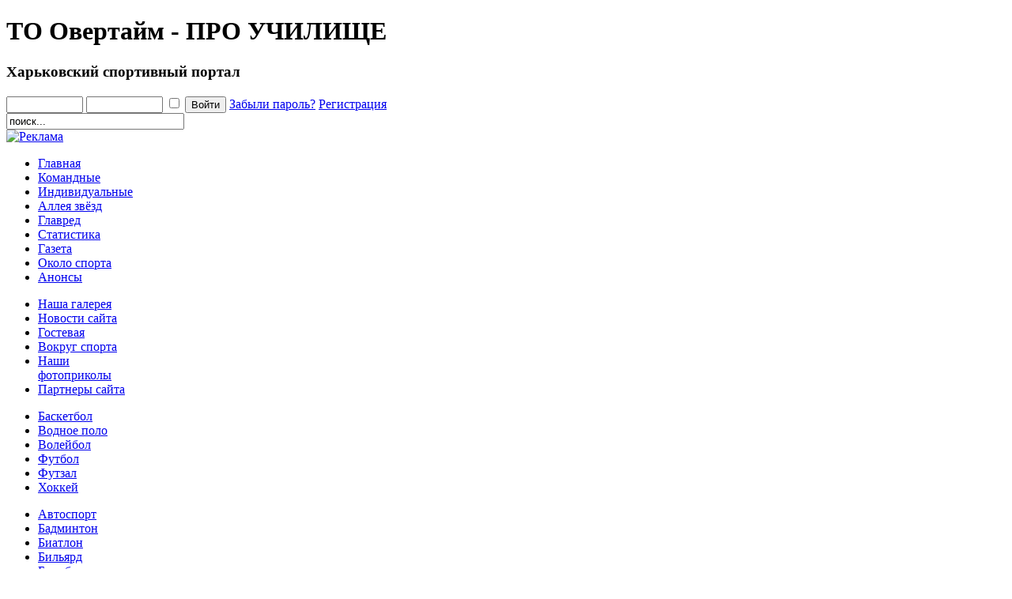

--- FILE ---
content_type: text/html
request_url: http://ufk1.overtime.kharkov.ua/
body_size: 206415
content:
<!DOCTYPE html PUBLIC "-//W3C//DTD XHTML 1.0 Transitional//EN"
    "http://www.w3.org/TR/xhtml1/DTD/xhtml1-transitional.dtd">
<html xmlns="http://www.w3.org/1999/xhtml" xml:lang="en" lang="ru">
<head> 





<meta http-equiv="Content-Type" content="text/html; charset=windows-1251" />
<meta http-equiv="Content-Language" content="ru"/>
<link href="http://www.overtime.kharkov.ua/templates/paranoia/css/ui.css" rel="stylesheet" type="text/css" />

<link href="http://www.overtime.kharkov.ua/templates/paranoia/css/template_css.css" rel="stylesheet" type="text/css" />





<script type="text/javascript" src="http://www.overtime.kharkov.ua/templates/paranoia/js/jquery.js"></script>


<script type="text/javascript" src="http://www.overtime.kharkov.ua/templates/paranoia/js/ui.js"></script>

<script type="text/javascript" src="http://www.overtime.kharkov.ua/templates/paranoia/js/cookies.js"></script>
<script type="text/javascript" src="http://www.overtime.kharkov.ua/templates/paranoia/js/fade.js"></script>
<script type="text/javascript" src="http://www.overtime.kharkov.ua/templates/paranoia/js/opacity.js"></script>
<script type="text/javascript" src="http://www.overtime.kharkov.ua/templates/paranoia/js/sourcejs.js"></script>
<script type="text/javascript" src="http://www.overtime.kharkov.ua/templates/paranoia/js/counters.js"></script>

<title>ТО Овертайм - ПРО УЧИЛИЩЕ</title>
<meta name="title" content="ПРО УЧИЛИЩЕ" />
<meta name="author" content="Bichak" />
<meta name="description" content="overtime - ваш гид в мире спорта" />
<meta name="keywords" content="overtime - ваш гид в мире спорта" />
<meta name="Generator" content="Joomla! - Авторские права (C) 2005-2007 OSM. Все права защищены." />
<meta name="robots" content="index, follow" />
<link href="http://www.overtime.kharkov.ua/components/com_jcomments/tpl/default/style.css" rel="stylesheet" type="text/css" />
<script type='text/javascript'>
/*<![CDATA[*/
	var jax_live_site = 'http://overtime.kharkov.ua/index.php';
/*]]>*/
</script><script type="text/javascript" src="http://overtime.kharkov.ua/mambots/system/pc_includes/ajax.js"></script>
			<link rel="alternate" type="application/rss+xml" title="ТО Овертайм" href="http://www.overtime.kharkov.ua/index2.php?option=com_rss&amp;feed=RSS2.0&amp;no_html=1" />
				<link rel="shortcut icon" href="http://www.overtime.kharkov.ua/logo.ico" />
	
<!-- Menu head -->
			<link href="http://ufk1.overtime.kharkov.ua/templates/paranoia/ja_menus/ja_moomenu/ja.moomenu.css" rel="stylesheet" type="text/css" />
			<script src="http://ufk1.overtime.kharkov.ua/templates/paranoia/ja_menus/ja_moomenu/ja.moomenu.js" language="javascript" type="text/javascript" ></script>
			

<!--[if lt IE 7]>
                <style>
                    body{
                        width: 100%;
                        height: 100%;
                    }
                </style>
            <![endif]-->
            
            <!--[if IE 7.0]>
			<style type="text/css">
			.clearfix { display: inline-block; } /* IE7xhtml*/
			
			</style>
			<script type="text/javascript">
				window.ie7 = true;
			</script>
			<![endif]-->
            
            <!--[if gte IE 7]>
			<style type="text/css">
				#fpss-container img,.item-image img{
					border: none;
					-ms-interpolation-mode:bicubic; 
				}
			</style>
			<![endif]-->

</head>
<body>
	
	
<h1 class="logo">
	ТО Овертайм - ПРО УЧИЛИЩЕ</h1>	
<div id="wrapper">
	<div id="header" class="clearfix">
                                         <h3>Харьковский спортивный портал</h3>
                         <div id="logo">
                         			<table cellpadding="0" cellspacing="0" class="moduletable">
				<tr>
			<td>
					<form action="http://www.overtime.kharkov.ua/index.php" method="post" name="login" >
	
	<table width="100%" border="0" cellspacing="0" cellpadding="0" align="center">
	<tr>
		<td>
			<label for="mod_login_username">
			</label>
			<input name="username" id="mod_login_username" type="text" class="inputbox" alt="username" size="10" />
			<label for="mod_login_password">
			</label>
			<input type="password" id="mod_login_password" name="passwd" class="inputbox" size="10" alt="password" />
			<input type="checkbox" name="remember" id="mod_login_remember" class="inputbox" value="yes" alt="Remember Me" />
			<input type="submit" name="Submit" class="button" value="Войти" />
			<a href="http://www.overtime.kharkov.ua/index.php?option=com_registration&amp;task=lostPassword">
				Забыли пароль?</a>
					<a href="http://www.overtime.kharkov.ua/index.php?option=com_registration&amp;task=register">
					Регистрация</a>
		        </td>
	</tr>
	</table>
	
	<input type="hidden" name="option" value="login" />
	<input type="hidden" name="op2" value="login" />
	<input type="hidden" name="lang" value="russian" />
	<input type="hidden" name="return" value="http://www.overtime.kharkov.ua/index.php?option=com_content&amp;task=view&amp;id=216&amp;Itemid=189" />
	<input type="hidden" name="message" value="0" />
	<input type="hidden" name="force_session" value="1" />
	<input type="hidden" name="je345caa3fbc8836961c9c8a01009b7db" value="1" />
	</form>
				</td>
		</tr>
		</table>
		                         </div>
				                                        <div id="headerLeft">
                        			<table cellpadding="0" cellspacing="0" class="moduletable">
				<tr>
			<td>
				
<form action="index.php?option=com_search" method="get">
	<div class="search">
		<input name="searchword" id="mod_search_searchword" maxlength="20" alt="search" class="inputbox" type="text" size="26" value="поиск..."  onblur="if(this.value=='') this.value='поиск...';" onfocus="if(this.value=='поиск...') this.value='';" />	</div>

	<input type="hidden" name="option" value="com_search" />
	<input type="hidden" name="Itemid" value="" />	
</form>			</td>
		</tr>
		</table>
		                        </div>
				                                        <div id="banner">
                        	<a href="http://www.overtime.kharkov.ua/index.php?option=com_banners&amp;task=click&amp;bid=8" target="_blank"><img src="http://www.overtime.kharkov.ua/images/banners/ufk101.jpg" border="0" alt="Реклама" title="Реклама" width="472" height="130"/></a>                        </div>
                
			    
	</div>
	 
                        <div id="menu" class="clearfix">
                        		<!-- BEGIN: MAIN NAVIGATION -->
								<div id="ja-mainnav" class="clearfix">
									
  				<ul id="solidmenu" class="solidblockmenu clearfix">
<li class="havechild"><a href="http://www.overtime.kharkov.ua/index.php?option=com_frontpage&amp;Itemid=1" class="menu-item0 first-item" id="menu1" title="Главная" rel="children1" ><span class="menu-title">Главная</span></a></li> 
<li class="havechild"><a href="http://www.overtime.kharkov.ua/index.php?option=com_content&amp;task=blogsection&amp;id=11&amp;Itemid=57" class="menu-item1" id="menu57" title="Командные" rel="children57" ><span class="menu-title">Командные</span></a></li> 
<li class="havechild"><a href="http://www.overtime.kharkov.ua/index.php?option=com_content&amp;task=blogsection&amp;id=4&amp;Itemid=95" class="menu-item2" id="menu95" title="Индивидуальные" rel="children95" ><span class="menu-title">Индивидуальные</span></a></li> 
<li class="havechild"><a href="http://www.overtime.kharkov.ua/index.php?option=com_content&amp;task=blogsection&amp;id=21&amp;Itemid=164" class="menu-item3" id="menu164" title="Аллея звёзд" rel="children164" ><span class="menu-title">Аллея звёзд</span></a></li> 
<li class="havechild"><a href="http://www.overtime.kharkov.ua/index.php?option=com_content&amp;task=blogsection&amp;id=22&amp;Itemid=167" class="menu-item4" id="menu167" title="Главред" rel="children167" ><span class="menu-title">Главред</span></a></li> 
<li class="havechild"><a href="http://www.overtime.kharkov.ua/index.php?option=com_content&amp;task=blogsection&amp;id=31&amp;Itemid=221" class="menu-item5" id="menu221" title="Статистика" rel="children221" ><span class="menu-title">Статистика</span></a></li> 
<li class="havechild"><a href="http://www.overtime.kharkov.ua/index.php?option=com_content&amp;task=blogcategory&amp;id=162&amp;Itemid=268" class="menu-item6" id="menu268" title="Газета" rel="children268" ><span class="menu-title">Газета</span></a></li> 
<li ><a href="http://www.overtime.kharkov.ua/index.php?option=com_content&amp;task=blogsection&amp;id=44&amp;Itemid=349" class="menu-item7" id="menu349" title="Около спорта"><span class="menu-title">Около спорта</span></a></li> 
<li ><a href="http://www.overtime.kharkov.ua/index.php?option=com_content&amp;task=blogsection&amp;id=45&amp;Itemid=351" class="menu-item8 last-item" id="menu351" title="Анонсы"><span class="menu-title">Анонсы</span></a></li> 
</ul>
			<script type="text/javascript">
  			//<!--
  			ddmegamenu.docinit({
				menuid:'solidmenu',
				dur:300  
			})
			//-->
  			</script>
			

				<div id="children1" class="mega clearfix"><div class="column clearfix"><ul class="ulmenu clearfix"><li ><a href="http://overtime.kharkov.ua/index.php?option=com_datsogallery&amp;Itemid=0&amp;func=viewcategory&amp;catid=18" class=" first-item" id="menu301" title="Наша галерея"><span class="menu-title">Наша галерея</span></a></li> 
<li ><a href="http://www.overtime.kharkov.ua/index.php?option=com_content&amp;task=blogcategory&amp;id=1&amp;Itemid=30"  id="menu30" title="Новости сайта"><span class="menu-title">Новости сайта</span></a></li> 
<li ><a href="http://www.overtime.kharkov.ua/index.php?option=com_content&amp;task=view&amp;id=261&amp;Itemid=202"  id="menu202" title="Гостевая"><span class="menu-title">Гостевая</span></a></li> 
<li ><a href="http://www.overtime.kharkov.ua/index.php?option=com_content&amp;task=blogcategory&amp;id=109&amp;Itemid=209"  id="menu209" title="Вокруг спорта"><span class="menu-title">Вокруг спорта</span></a></li> 
<li ><a href="http://www.overtime.kharkov.ua/index.php?option=com_datsogallery&amp;Itemid=0&amp;func=viewcategory&amp;catid=7"  id="menu204" title="Наши фотоприколы"><span class="menu-title">Наши фотоприколы</span></a></li> 
<li ><a href="http://www.overtime.kharkov.ua/index.php?option=com_content&amp;task=blogcategory&amp;id=202&amp;Itemid=333" class=" last-item" id="menu333" title="Партнеры сайта"><span class="menu-title">Партнеры сайта</span></a></li> 
</ul></div></div>
						 
			  			<style type="text/css">
			  				#children1{
			  					width: 150px;
			  				}
			  			</style>
			  			
				<div id="children57" class="mega clearfix"><div class="column clearfix"><ul class="ulmenu clearfix"><li ><a href="http://www.overtime.kharkov.ua/index.php?option=com_content&amp;task=blogcategory&amp;id=40&amp;Itemid=84" class=" first-item" id="menu84" title="Баскетбол"><span class="menu-title">Баскетбол</span></a></li> 
<li ><a href="http://www.overtime.kharkov.ua/index.php?option=com_content&amp;task=blogcategory&amp;id=87&amp;Itemid=182"  id="menu182" title="Водное поло"><span class="menu-title">Водное поло</span></a></li> 
<li ><a href="http://www.overtime.kharkov.ua/index.php?option=com_content&amp;task=blogcategory&amp;id=74&amp;Itemid=155"  id="menu155" title="Волейбол"><span class="menu-title">Волейбол</span></a></li> 
<li ><a href="http://www.overtime.kharkov.ua/index.php?option=com_content&amp;task=blogcategory&amp;id=28&amp;Itemid=168"  id="menu168" title="Футбол"><span class="menu-title">Футбол</span></a></li> 
<li ><a href="http://www.overtime.kharkov.ua/index.php?option=com_content&amp;task=blogcategory&amp;id=39&amp;Itemid=83"  id="menu83" title="Футзал"><span class="menu-title">Футзал</span></a></li> 
<li ><a href="http://www.overtime.kharkov.ua/index.php?option=com_content&amp;task=blogcategory&amp;id=26&amp;Itemid=81" class=" last-item" id="menu81" title="Хоккей"><span class="menu-title">Хоккей</span></a></li> 
</ul></div></div>
						 
			  			<style type="text/css">
			  				#children57{
			  					width: 150px;
			  				}
			  			</style>
			  			
				<div id="children95" class="mega clearfix"><div class="column clearfix"><ul class="ulmenu clearfix"><li ><a href="http://www.overtime.kharkov.ua/index.php?option=com_content&amp;task=blogcategory&amp;id=102&amp;Itemid=203" class=" first-item" id="menu203" title="Автоспорт"><span class="menu-title">Автоспорт</span></a></li> 
<li ><a href="http://www.overtime.kharkov.ua/index.php?option=com_content&amp;task=blogcategory&amp;id=88&amp;Itemid=183"  id="menu183" title="Бадминтон"><span class="menu-title">Бадминтон</span></a></li> 
<li ><a href="http://www.overtime.kharkov.ua/index.php?option=com_content&amp;task=blogcategory&amp;id=205&amp;Itemid=336"  id="menu336" title="Биатлон"><span class="menu-title">Биатлон</span></a></li> 
<li ><a href="http://www.overtime.kharkov.ua/index.php?option=com_content&amp;task=blogcategory&amp;id=187&amp;Itemid=310"  id="menu310" title="Бильярд"><span class="menu-title">Бильярд</span></a></li> 
<li ><a href="http://www.overtime.kharkov.ua/index.php?option=com_content&amp;task=blogcategory&amp;id=69&amp;Itemid=148"  id="menu148" title="Бодибилдинг"><span class="menu-title">Бодибилдинг</span></a></li> 
<li ><a href="http://www.overtime.kharkov.ua/index.php?option=com_content&amp;task=blogcategory&amp;id=111&amp;Itemid=211"  id="menu211" title="Бокс"><span class="menu-title">Бокс</span></a></li> 
<li ><a href="http://www.overtime.kharkov.ua/index.php?option=com_content&amp;task=blogcategory&amp;id=114&amp;Itemid=214"  id="menu214" title="Велоспорт"><span class="menu-title">Велоспорт</span></a></li> 
<li ><a href="http://www.overtime.kharkov.ua/index.php?option=com_content&amp;task=blogcategory&amp;id=84&amp;Itemid=172"  id="menu172" title="Водные виды спорта"><span class="menu-title">Водные виды спорта</span></a></li> 
<li ><a href="http://www.overtime.kharkov.ua/index.php?option=com_content&amp;task=blogcategory&amp;id=135&amp;Itemid=237"  id="menu237" title="Гимнастика"><span class="menu-title">Гимнастика</span></a></li> 
</ul></div><div class="column"><ul class="ulmenu clearfix"> 
<li ><a href="http://www.overtime.kharkov.ua/index.php?option=com_content&amp;task=blogcategory&amp;id=119&amp;Itemid=218"  id="menu218" title="Гребля"><span class="menu-title">Гребля</span></a></li> 
<li ><a href="http://www.overtime.kharkov.ua/index.php?option=com_content&amp;task=blogcategory&amp;id=213&amp;Itemid=352"  id="menu352" title="Гольф"><span class="menu-title">Гольф</span></a></li> 
<li ><a href="http://www.overtime.kharkov.ua/index.php?option=com_content&amp;task=blogcategory&amp;id=82&amp;Itemid=170"  id="menu170" title="Единоборства"><span class="menu-title">Единоборства</span></a></li> 
<li ><a href="http://www.overtime.kharkov.ua/index.php?option=com_content&amp;task=blogcategory&amp;id=22&amp;Itemid=48"  id="menu48" title="Лыжный спорт"><span class="menu-title">Лыжный спорт</span></a></li> 
<li ><a href="http://www.overtime.kharkov.ua/index.php?option=com_content&amp;task=blogcategory&amp;id=38&amp;Itemid=82"  id="menu82" title="Легкая атлетика"><span class="menu-title">Легкая атлетика</span></a></li> 
<li ><a href="http://www.overtime.kharkov.ua/index.php?option=com_content&amp;task=blogcategory&amp;id=181&amp;Itemid=302"  id="menu302" title="Прыжки на батуте"><span class="menu-title">Прыжки на батуте</span></a></li> 
<li ><a href="http://www.overtime.kharkov.ua/index.php?option=com_content&amp;task=blogcategory&amp;id=183&amp;Itemid=303"  id="menu303" title="Скалолазание"><span class="menu-title">Скалолазание</span></a></li> 
<li ><a href="http://www.overtime.kharkov.ua/index.php?option=com_content&amp;task=blogcategory&amp;id=106&amp;Itemid=207"  id="menu207" title="Стрельба из лука"><span class="menu-title">Стрельба из лука</span></a></li> 
<li ><a href="http://www.overtime.kharkov.ua/index.php?option=com_content&amp;task=blogcategory&amp;id=29&amp;Itemid=54"  id="menu54" title="Теннис"><span class="menu-title">Теннис</span></a></li> 
</ul></div><div class="column"><ul class="ulmenu clearfix"> 
<li ><a href="http://www.overtime.kharkov.ua/index.php?option=com_content&amp;task=blogcategory&amp;id=117&amp;Itemid=216"  id="menu216" title="Триатлон"><span class="menu-title">Триатлон</span></a></li> 
<li ><a href="http://www.overtime.kharkov.ua/index.php?option=com_content&amp;task=blogcategory&amp;id=120&amp;Itemid=219"  id="menu219" title="Тяжелая атлетика"><span class="menu-title">Тяжелая атлетика</span></a></li> 
<li ><a href="http://www.overtime.kharkov.ua/index.php?option=com_content&amp;task=blogcategory&amp;id=86&amp;Itemid=181"  id="menu181" title="Фехтование"><span class="menu-title">Фехтование</span></a></li> 
<li ><a href="http://www.overtime.kharkov.ua/index.php?option=com_content&amp;task=blogcategory&amp;id=81&amp;Itemid=169"  id="menu169" title="Фигурное катание"><span class="menu-title">Фигурное катание</span></a></li> 
<li ><a href="http://www.overtime.kharkov.ua/index.php?option=com_content&amp;task=blogcategory&amp;id=104&amp;Itemid=205" class=" last-item" id="menu205" title="Шахматы-шашки"><span class="menu-title">Шахматы-шашки</span></a></li> 
</ul></div></div>
						 
			  			<style type="text/css">
			  				#children95{
			  					width: 450px;
			  				}
			  			</style>
			  			
				<div id="children164" class="mega clearfix"><div class="column clearfix"><ul class="ulmenu clearfix"><li ><a href="http://www.overtime.kharkov.ua/index.php?option=com_content&amp;task=blogcategory&amp;id=79&amp;Itemid=165" class=" first-item" id="menu165" title="ЛЮДМИЛА ДЖИГАЛОВА"><span class="menu-title">ЛЮДМИЛА ДЖИГАЛОВА</span></a></li> 
<li ><a href="http://www.overtime.kharkov.ua/index.php?option=com_content&amp;task=blogcategory&amp;id=80&amp;Itemid=166"  id="menu166" title="ЮРИЙ ПОЯРКОВ"><span class="menu-title">ЮРИЙ ПОЯРКОВ</span></a></li> 
<li ><a href="http://www.overtime.kharkov.ua/index.php?option=com_content&amp;task=blogcategory&amp;id=90&amp;Itemid=186"  id="menu186" title="РУСТАМ ШАРИПОВ"><span class="menu-title">РУСТАМ ШАРИПОВ</span></a></li> 
<li ><a href="http://www.overtime.kharkov.ua/index.php?option=com_content&amp;task=blogcategory&amp;id=91&amp;Itemid=187"  id="menu187" title="ЯНА КЛОЧКОВА"><span class="menu-title">ЯНА КЛОЧКОВА</span></a></li> 
<li ><a href="http://www.overtime.kharkov.ua/index.php?option=com_content&amp;task=blogcategory&amp;id=92&amp;Itemid=188"  id="menu188" title="ВИТА ПАВЛЫШ"><span class="menu-title">ВИТА ПАВЛЫШ</span></a></li> 
<li ><a href="http://www.overtime.kharkov.ua/index.php?option=com_content&amp;task=blogcategory&amp;id=97&amp;Itemid=199"  id="menu199" title="ВАНДА МАСЛОВСКАЯ"><span class="menu-title">ВАНДА МАСЛОВСКАЯ</span></a></li> 
<li ><a href="http://www.overtime.kharkov.ua/index.php?option=com_content&amp;task=blogcategory&amp;id=98&amp;Itemid=200"  id="menu200" title="ЕЛЕНА РЕПКО"><span class="menu-title">ЕЛЕНА РЕПКО</span></a></li> 
<li ><a href="http://www.overtime.kharkov.ua/index.php?option=com_content&amp;task=blogcategory&amp;id=99&amp;Itemid=201"  id="menu201" title="ВАЛЕРИЙ ГОНЧАРОВ"><span class="menu-title">ВАЛЕРИЙ ГОНЧАРОВ</span></a></li> 
<li ><a href="http://www.overtime.kharkov.ua/index.php?option=com_content&amp;task=blogcategory&amp;id=110&amp;Itemid=210"  id="menu210" title="РУСЛАН ФОМИН"><span class="menu-title">РУСЛАН ФОМИН</span></a></li> 
</ul></div><div class="column"><ul class="ulmenu clearfix"> 
<li ><a href="http://www.overtime.kharkov.ua/index.php?option=com_content&amp;task=blogcategory&amp;id=116&amp;Itemid=215"  id="menu215" title="ВЛАДИМИР ЛИНКЕ"><span class="menu-title">ВЛАДИМИР ЛИНКЕ</span></a></li> 
<li ><a href="http://www.overtime.kharkov.ua/index.php?option=com_content&amp;task=blogcategory&amp;id=112&amp;Itemid=212" class=" last-item" id="menu212" title="ВЛАДИМИР ЧУМАК"><span class="menu-title">ВЛАДИМИР ЧУМАК</span></a></li> 
</ul></div></div>
						 
			  			<style type="text/css">
			  				#children164{
			  					width: 300px;
			  				}
			  			</style>
			  			
				<div id="children167" class="mega clearfix"><div class="column clearfix"><ul class="ulmenu clearfix"><li ><a href="http://www.overtime.kharkov.ua/index.php?option=com_content&amp;task=blogcategory&amp;id=89&amp;Itemid=213" class=" first-item" id="menu213" title="Заметки главреда"><span class="menu-title">Заметки главреда</span></a></li> 
<li ><a href="http://www.overtime.kharkov.ua/index.php?option=com_content&amp;task=blogcategory&amp;id=105&amp;Itemid=235"  id="menu235" title="Байки главреда"><span class="menu-title">Байки главреда</span></a></li> 
<li ><a href="http://www.overtime.kharkov.ua/index.php?option=com_content&amp;task=blogcategory&amp;id=113&amp;Itemid=206" class=" last-item" id="menu206" title="Главред отвечает..."><span class="menu-title">Главред отвечает...</span></a></li> 
</ul></div></div>
						 
			  			<style type="text/css">
			  				#children167{
			  					width: 150px;
			  				}
			  			</style>
			  			
				<div id="children222" class="mega clearfix"><div class="column clearfix"><ul class="ulmenu clearfix"><li ><a href="http://www.overtime.kharkov.ua/index.php?option=com_content&amp;task=blogcategory&amp;id=155&amp;Itemid=261" class=" first-item" id="menu261" title="Украинский футбол"><span class="menu-title">Украинский футбол</span></a></li> 
<li ><a href="http://www.overtime.kharkov.ua/index.php?option=com_content&amp;task=blogcategory&amp;id=157&amp;Itemid=262" class=" last-item" id="menu262" title="Харьковский футбол"><span class="menu-title">Харьковский футбол</span></a></li> 
</ul></div></div>
						 
			  			<style type="text/css">
			  				#children222{
			  					width: 150px;
			  				}
			  			</style>
			  			
				<div id="children221" class="mega clearfix"><div class="column clearfix"><ul class="ulmenu clearfix"><li class="havesubchild"><a href="http://www.overtime.kharkov.ua/index.php?option=com_content&amp;task=blogcategory&amp;id=121&amp;Itemid=222" class=" first-item" id="menu222" title="ФУТБОЛ" rel="children222" ><span class="menu-title">ФУТБОЛ</span></a></li> 
<li ><a href="http://www.overtime.kharkov.ua/index.php?option=com_content&amp;task=blogcategory&amp;id=158&amp;Itemid=264"  id="menu264" title="ФУТЗАЛ"><span class="menu-title">ФУТЗАЛ</span></a></li> 
<li ><a href="http://www.overtime.kharkov.ua/index.php?option=com_content&amp;task=blogcategory&amp;id=160&amp;Itemid=265"  id="menu265" title="БАСКЕТБОЛ"><span class="menu-title">БАСКЕТБОЛ</span></a></li> 
<li ><a href="http://www.overtime.kharkov.ua/index.php?option=com_content&amp;task=blogcategory&amp;id=159&amp;Itemid=266"  id="menu266" title="ВОЛЕЙБОЛ"><span class="menu-title">ВОЛЕЙБОЛ</span></a></li> 
<li ><a href="http://www.overtime.kharkov.ua/index.php?option=com_content&amp;task=blogcategory&amp;id=170&amp;Itemid=289" class=" last-item" id="menu289" title="ХОККЕЙ"><span class="menu-title">ХОККЕЙ</span></a></li> 
</ul></div></div>
						 
			  			<style type="text/css">
			  				#children221{
			  					width: 150px;
			  				}
			  			</style>
			  			
				<div id="children268" class="mega clearfix"><div class="column clearfix"><ul class="ulmenu clearfix"><li ><a href="http://www.overtime.kharkov.ua/index.php?option=com_content&amp;task=blogcategory&amp;id=163&amp;Itemid=270" class=" first-item" id="menu270" title="Репортажи"><span class="menu-title">Репортажи</span></a></li> 
<li ><a href="http://www.overtime.kharkov.ua/index.php?option=com_content&amp;task=blogcategory&amp;id=164&amp;Itemid=271"  id="menu271" title="Интервью"><span class="menu-title">Интервью</span></a></li> 
<li ><a href="http://www.overtime.kharkov.ua/index.php?option=com_content&amp;task=blogcategory&amp;id=162&amp;Itemid=269" class=" last-item" id="menu269" title="Анонсы"><span class="menu-title">Анонсы</span></a></li> 
</ul></div></div>
						 
			  			<style type="text/css">
			  				#children268{
			  					width: 150px;
			  				}
			  			</style>
			  										
								  <div id="ja-usertools">
												
    									  </div>
							
								</div>
								
																 
								<!-- END: MAIN NAVIGATION -->
                        </div>
	 
	
            							
							
	<div id="center" class="clearfix">
            	<div id="inner" class="clearfix">
								<div class="mainblogcontent">            <table class="contentpaneopen">
			<tr>
								<td class="contentheading" width="100%">
					ПРО УЧИЛИЩЕ									</td>
								<td align="right" width="100%" class="buttonheading">
					<a href="http://www.overtime.kharkov.ua/index2.php?option=com_content&amp;task=view&amp;id=216&amp;pop=1&amp;page=0&amp;Itemid=189" target="_blank" onclick="window.open('http://www.overtime.kharkov.ua/index2.php?option=com_content&amp;task=view&amp;id=216&amp;pop=1&amp;page=0&amp;Itemid=189','win2','status=no,toolbar=no,scrollbars=yes,titlebar=no,menubar=no,resizable=yes,width=640,height=480,directories=no,location=no'); return false;" title="Версия для печати">
						<img src="http://www.overtime.kharkov.ua/images/M_images/printButton.png"  alt="Версия для печати" name="Версия для печати" align="middle" border="0" /></a>
				</td>
							<td align="right" width="100%" class="buttonheading">
				<a href="http://www.overtime.kharkov.ua/index2.php?option=com_content&amp;task=emailform&amp;id=216&amp;itemid=189" target="_blank" onclick="window.open('http://www.overtime.kharkov.ua/index2.php?option=com_content&amp;task=emailform&amp;id=216&amp;itemid=189','win2','status=no,toolbar=no,scrollbars=yes,titlebar=no,menubar=no,resizable=yes,width=400,height=250,directories=no,location=no'); return false;" title="Отправить на e-mail">
					<img src="http://www.overtime.kharkov.ua/images/M_images/emailButton.png"  alt="Отправить на e-mail" name="Отправить на e-mail" align="middle" border="0" /></a>
			</td>
						</tr>
			</table>
			
		<table class="contentpaneopen">
				<tr>
			<td valign="top" colspan="2" class="blogdescription">
				<!--[if gte mso 9]><xml>  <w:WordDocument>   <w:View>Normal</w:View>   <w:Zoom>0</w:Zoom>   <w:PunctuationKerning/>   <w:ValidateAgainstSchemas/>   <w:SaveIfXMLInvalid>false</w:SaveIfXMLInvalid>   <w:IgnoreMixedContent>false</w:IgnoreMixedContent>   <w:AlwaysShowPlaceholderText>false</w:AlwaysShowPlaceholderText>   <w:Compatibility>    <w:BreakWrappedTables/>    <w:SnapToGridInCell/>    <w:WrapTextWithPunct/>    <w:UseAsianBreakRules/>    <w:DontGrowAutofit/>   </w:Compatibility>   <w:BrowserLevel>MicrosoftInternetExplorer4</w:BrowserLevel>  </w:WordDocument> </xml><![endif]--><!--[if gte mso 9]><xml>  <w:LatentStyles DefLockedState="false" LatentStyleCount="156">   <w:LsdException Locked="false" Name="Default Paragraph Font"/>  </w:LatentStyles> </xml><![endif]--> <!--  /* Font Definitions */  @font-face 	{font-family:Verdana; 	panose-1:2 11 6 4 3 5 4 4 2 4; 	mso-font-charset:204; 	mso-generic-font-family:swiss; 	mso-font-pitch:variable; 	mso-font-signature:-1593833729 1073750107 16 0 415 0;} @font-face 	{font-family:"Century Gothic"; 	panose-1:2 11 5 2 2 2 2 2 2 4; 	mso-font-charset:204; 	mso-generic-font-family:swiss; 	mso-font-pitch:variable; 	mso-font-signature:647 0 0 0 159 0;}  /* Style Definitions */  p.MsoNormal, li.MsoNormal, div.MsoNormal 	{mso-style-parent:""; 	margin:0cm; 	margin-bottom:.0001pt; 	mso-pagination:widow-orphan; 	font-size:12.0pt; 	font-family:"Times New Roman"; 	mso-fareast-font-family:"Times New Roman";} p.a, li.a, div.a 	{mso-style-name:" Знак"; 	mso-style-link:"Основной шрифт абзаца"; 	margin:0cm; 	margin-bottom:.0001pt; 	mso-pagination:widow-orphan; 	font-size:10.0pt; 	font-family:Verdana; 	mso-fareast-font-family:"Times New Roman"; 	mso-bidi-font-family:Verdana; 	mso-ansi-language:EN-US; 	mso-fareast-language:EN-US;} @page Section1 	{size:841.9pt 595.3pt; 	mso-page-orientation:landscape; 	margin:26.95pt 2.0cm 42.55pt 2.0cm; 	mso-header-margin:35.45pt; 	mso-footer-margin:35.45pt; 	mso-paper-source:0;} div.Section1 	{page:Section1;} --> <!--[if gte mso 10]> <style>  /* Style Definitions */  table.MsoNormalTable 	{mso-style-name:"Обычная таблица"; 	mso-tstyle-rowband-size:0; 	mso-tstyle-colband-size:0; 	mso-style-noshow:yes; 	mso-style-parent:""; 	mso-padding-alt:0cm 5.4pt 0cm 5.4pt; 	mso-para-margin:0cm; 	mso-para-margin-bottom:.0001pt; 	mso-pagination:widow-orphan; 	font-size:10.0pt; 	font-family:"Times New Roman"; 	mso-ansi-language:#0400; 	mso-fareast-language:#0400; 	mso-bidi-language:#0400;} </style> <![endif]--><!--[if gte mso 9]><xml>  <w:WordDocument>   <w:View>Normal</w:View>   <w:Zoom>0</w:Zoom>   <w:PunctuationKerning/>   <w:ValidateAgainstSchemas/>   <w:SaveIfXMLInvalid>false</w:SaveIfXMLInvalid>   <w:IgnoreMixedContent>false</w:IgnoreMixedContent>   <w:AlwaysShowPlaceholderText>false</w:AlwaysShowPlaceholderText>   <w:Compatibility>    <w:BreakWrappedTables/>    <w:SnapToGridInCell/>    <w:WrapTextWithPunct/>    <w:UseAsianBreakRules/>    <w:DontGrowAutofit/>   </w:Compatibility>   <w:BrowserLevel>MicrosoftInternetExplorer4</w:BrowserLevel>  </w:WordDocument> </xml><![endif]--><!--[if gte mso 9]><xml>  <w:LatentStyles DefLockedState="false" LatentStyleCount="156">   <w:LsdException Locked="false" Name="Default Paragraph Font"/>  </w:LatentStyles> </xml><![endif]--> <!--  /* Font Definitions */  @font-face 	{font-family:Verdana; 	panose-1:2 11 6 4 3 5 4 4 2 4; 	mso-font-charset:204; 	mso-generic-font-family:swiss; 	mso-font-pitch:variable; 	mso-font-signature:-1593833729 1073750107 16 0 415 0;} @font-face 	{font-family:"Century Gothic"; 	panose-1:2 11 5 2 2 2 2 2 2 4; 	mso-font-charset:204; 	mso-generic-font-family:swiss; 	mso-font-pitch:variable; 	mso-font-signature:647 0 0 0 159 0;}  /* Style Definitions */  p.MsoNormal, li.MsoNormal, div.MsoNormal 	{mso-style-parent:""; 	margin:0cm; 	margin-bottom:.0001pt; 	mso-pagination:widow-orphan; 	font-size:12.0pt; 	font-family:"Times New Roman"; 	mso-fareast-font-family:"Times New Roman";} p.a, li.a, div.a 	{mso-style-name:" Знак"; 	mso-style-link:"Основной шрифт абзаца"; 	margin:0cm; 	margin-bottom:.0001pt; 	mso-pagination:widow-orphan; 	font-size:10.0pt; 	font-family:Verdana; 	mso-fareast-font-family:"Times New Roman"; 	mso-bidi-font-family:Verdana; 	mso-ansi-language:EN-US; 	mso-fareast-language:EN-US;} @page Section1 	{size:612.0pt 792.0pt; 	margin:2.0cm 42.5pt 2.0cm 3.0cm; 	mso-header-margin:36.0pt; 	mso-footer-margin:36.0pt; 	mso-paper-source:0;} div.Section1 	{page:Section1;} --> <!--[if gte mso 10]> <style>  /* Style Definitions */  table.MsoNormalTable 	{mso-style-name:"Обычная таблица"; 	mso-tstyle-rowband-size:0; 	mso-tstyle-colband-size:0; 	mso-style-noshow:yes; 	mso-style-parent:""; 	mso-padding-alt:0cm 5.4pt 0cm 5.4pt; 	mso-para-margin:0cm; 	mso-para-margin-bottom:.0001pt; 	mso-pagination:widow-orphan; 	font-size:10.0pt; 	font-family:"Times New Roman"; 	mso-ansi-language:#0400; 	mso-fareast-language:#0400; 	mso-bidi-language:#0400;} </style> <![endif]--><div style="text-align: center"><br /><a href="images/stories/UFK-1/OFICE/2011/buklet.rar" target="_blank"><strong>БУКЛЕТ, ПОСВЯЩЕННЫЙ 40-ЛЕТИЮ ХГВУФК-1 (скачать) </strong></a><br /><br /><img src="images/stories/UFK-1/000/ufk_1_10_11_01.jpg" alt="" width="499" height="330" /><br /><img src="images/stories/UFK-1/000/ufk_1_10_11_02.jpg" alt="" width="500" height="375" /><br /><img src="images/stories/UFK-1/000/ufk_1_10_11_03.jpg" alt="" width="500" height="375" /> <br /><div>&nbsp;</div>          <div><object classid="clsid:d27cdb6e-ae6d-11cf-96b8-444553540000" codebase="http://download.macromedia.com/pub/shockwave/cabs/flash/swflash.cab#version=6,0,40,0" width="552" height="351"><param name="width" value="552" /><param name="height" value="351" /><param name="allowfullscreen" value="true" /><param name="allowscriptaccess" value="always" /><param name="src" value="http://www.youtube.com/v/PA6t5BNkXK0?version=3&amp;hl=ru_RU" /><embed type="application/x-shockwave-flash" width="552" height="351" allowfullscreen="true" allowscriptaccess="always" src="http://www.youtube.com/v/PA6t5BNkXK0?version=3&amp;hl=ru_RU"></embed></object></div>                                 <br /><div style="text-align: left"><em>Харківське державне вище училище фізичної культури № 1 &ndash; є державним вищим навчальним закладом I рівня акредитації, невідокремленим структурним підрозділом якого є загальноосвітня школа-інтернат спортивного профілю II-III ступенів, що забезпечує завдання загальної середньої освіти.<br />Харківське державне вище училище фізичної культури № 1 засновано на державній власності та належить до сфери управління Міністерства освіти і науки України.Випускники училища отримують документи про відповідну освіту державного зразка.<br />Харківське державне вище училище фізичної культури №1 є спеціалізованим навчальним закладом спортивного профілю, який забезпечує відбір та спортивну підготовку найобдарованіших дітей та молоді, створює умови для розвитку їхніх індивідуальних здібностей з метою досягнення високих спортивних результатів та поповнення національних збірних команд України.<br />Програма навчання в Харківському державному вищому училищі фізичної культури №1складається з двох частин - освітньої&nbsp; і спортивної:<br />-&nbsp;&nbsp; &nbsp;навчальна програма базової загальної середньої освіти (6-9 клас), програма спортивної підготовки учнів рівня учбово-тренувальних та груп спортивного удосконалення (2 роки);<br />-&nbsp;&nbsp; &nbsp;навчальна програма повної загальної середньої освіти (10-11 клас), програма спортивної підготовки учнів рівня груп спортивного удосконалення та вищої спортивної майстерності (2 роки);<br />-&nbsp;&nbsp; &nbsp;навчальна програма вищої освіти рівня молодшого спеціаліста з напряму &laquo;фізичне виховання, спорт та здоров'я людини&raquo; на базі 11 класів (I-II курс), спортивна програма підготовки студентів рівня груп вищої спортивної майстерності.<br />Згідно плану спортивних спеціалізацій , затвердженого&nbsp; МОН України загальний контингент учнів та студентів складає 464 осіб, а саме:<br />-&nbsp;&nbsp; &nbsp;боротьба вільна (юнаки, дівчата) - 48 <br />-&nbsp;&nbsp; &nbsp;велоспорт (трек, шосе,МТБ) -&nbsp; 35</em></div><div style="text-align: left"><em>-&nbsp;&nbsp; &nbsp;веслування академічне (юнаки, дівчата) - 20<br />-&nbsp;&nbsp; &nbsp;водне поло (юнаки) - 33</em></div><div style="text-align: left"><em>-&nbsp;&nbsp; &nbsp;волейбол (юнаки) - 25<br />-&nbsp;&nbsp; &nbsp;дзюдо (юнаки, дівчата) - 28</em></div><div style="text-align: left"><em>-&nbsp;&nbsp; &nbsp;легка атлетика (юнаки, дівчата) - 60<br />-&nbsp;&nbsp; &nbsp;плавання (юнаки, дівчата) - 60</em></div><div style="text-align: left"><em>-&nbsp;&nbsp; &nbsp;синхронне плавання (дівчата) - 34<br />-&nbsp;&nbsp; &nbsp;стрільба з лука (юнаки,дівчата) - 18</em></div><div style="text-align: left"><em>-&nbsp;&nbsp; &nbsp;тхеквондо ВТФ (юнаки, дівчата) - 22<br />-&nbsp;&nbsp; &nbsp;футбол (юнаки) - 75<br />-&nbsp;&nbsp; &nbsp;додатковий контингент з інших спеціалізацій олімпійських видів<br />спорту - 6</em></div><div style="text-align: left"><em>Спеціалізований навчальний заклад спортивного профілю заснований 1 вересня 1971 року.<br />За всі роки спортивної діяльності закладу 33 вихованцям присвоєно звання &laquo;Заслужений майстер спорту&raquo;, 200 &ndash; &laquo;майстер спорту міжнародного класу&raquo;. На Олімпійських&nbsp; Іграх різних років збірну СРСР та збірну України представляли 78 вихованців&nbsp; закладу, їх здобуток: 11 золотих, 5 срібних і 11 бронзових нагород.<br />Чемпіонами Світу та Європи становилися 36 вихованців.<br />Кращими вихованцями нашого закладу є :<br />-&nbsp;&nbsp; &nbsp;олімпійський чемпіон з велоспорту (трек) Валерій Мовчан;<br />-&nbsp;&nbsp; &nbsp;дворазовий олімпійський чемпіон зі спортивної гімнастики <br />Рустам Шаріпов;<br />-&nbsp;&nbsp; &nbsp;олімпійський чемпіон з хокею Сергій Петренко;<br />-&nbsp;&nbsp; &nbsp;олімпійська чемпіонка з велоспорту (трек) Ольга Слюсарева;<br />-&nbsp;&nbsp; &nbsp;олімпійський чемпіон зі спортивної гімнастики Валерій Гончаров;<br />-&nbsp;&nbsp; &nbsp;4-х разова олімпійська чемпіонка з плавання, Герой України <br />Яна Клочкова;<br />-&nbsp;&nbsp; &nbsp;олімпійський чемпіон зі стрільби з лука Віктор Рубан;<br />-&nbsp;&nbsp; &nbsp;6-и разовий чемпіон Світу з боротьби самбо Віктор Савінов;<br />-&nbsp;&nbsp; &nbsp;7-х разовий чемпіон Параолімпійських Ігор у Пекіні та Лондонi з плавання Максим Веракса.<br />Відомі вихованці футбольного відділення &ndash; Сергій Балтача (бронзовий призер Олімпійських Ігор 1980 року), Андрій Канчельскіс, Володимир Бессонов, Павло Яковенко, Сергій Кандауров, Валентин Крячко, Максим Калініченко, Олександр Гладкий та багато інших.<br />За підсумками Всеукраїнського конкурсу-огляду зі спорту вищих досягнень Харківське державне вище училище фізичної культури №1 9 разiв визнавалось кращим у 1999, 2000, 2002, 2003, 2004, 2005, 2006, 2007, 2010, роках, посідало II місце 1998, 2001, 2009 р., III місце у 2008 роцi серед спеціалізованих навчальних закладів спортивного профілю України.<br />У 2001 році Кабінет Міністрів України нагородив Почесною Грамотою колектив Харківського держаного вищого училища фізичної культури №1 за значний внесок у підготовку спортсменів високого класу, впровадження сучасних методів навчання та виховання молоді.<br /><br />КОНТАКТНА IНФОРМАЦIЯ<br />Адреса училища :&nbsp; 61070, м. Харків, вул.. Фронтова,3<br />e-mail: 
 <script language='JavaScript' type='text/javascript'>
 <!--
 var prefix = '&#109;a' + 'i&#108;' + '&#116;o';
 var path = 'hr' + 'ef' + '=';
 var addy99786 = 'hgv&#117;fk1' + '&#64;';
 addy99786 = addy99786 + 'm&#97;&#105;l' + '&#46;' + 'r&#117;';
 document.write( '<a ' + path + '\'' + prefix + ':' + addy99786 + '\'>' );
 document.write( addy99786 );
 document.write( '<\/a>' );
 //-->\n </script><script language='JavaScript' type='text/javascript'>
 <!--
 document.write( '<span style=\'display: none;\'>' );
 //-->
 </script>Этот адрес e-mail защищен от спам-ботов. Чтобы увидеть его, у Вас должен быть включен Java-Script
 <script language='JavaScript' type='text/javascript'>
 <!--
 document.write( '</' );
 document.write( 'span>' );
 //-->
 </script><br />веб &ndash; сайт: www.ufk1.overtime.kharkov.ua<br />Приймальня&nbsp;&nbsp;&nbsp; тел./ факс (057) 343-11-32<br />Навчальна частина: (057) 343-96-86 <br />Спортивна методична-частина&nbsp;&nbsp;&nbsp; тел. (057) 715-37-78<br />Господарча частина тел. (057) 345-03-40<br />Бухгалтерія&nbsp;&nbsp; тел./ факс (057) 343-80-09<br />Спортивно-оздоровчий табір &laquo;Чайка&raquo;&nbsp;&nbsp; тел. (241) 6-16-19<br />Стадіон &laquo;Олімпік&raquo;&nbsp; тел. (057) 335-62-62<strong><br /><br /></strong></em></div><div style="text-align: left"><div style="text-align: left"><a href="images/stories/UFK-1/PROTOKOLY/karta_25_11.jpg"><strong><em>Як доїхати</em></strong></a></div><div style="text-align: left"><br /></div></div></div>			</td>
		</tr>
				</table>

		<span class="article_seperator">&nbsp;</span>

		</div>			<table align="center" style="margin-top: 25px;">
			<tr>
									<th class="pagenav_prev">
						<a href="http://www.overtime.kharkov.ua/index.php?option=com_content&amp;task=view&amp;id=546&amp;Itemid=189">
							&lt; Пред.</a>
					</th>
										<td width="50">&nbsp;

					</td>
										<th class="pagenav_next">
						<a href="http://www.overtime.kharkov.ua/index.php?option=com_content&amp;task=view&amp;id=218&amp;Itemid=189">
							След. &gt;</a>
					</th>
								</tr>
			</table>
						<div class="back_button">
				<a href='javascript:history.go(-1)'>
					Назад</a>
			</div>
							</div>
	</div>
            				
										
	<div id="right">
                
	
												<div id="tabs" class="clearfix">
		    		<ul>
		    		
		    		    						<li><a href="#tabs-1">Читаемые</a></li>
																		<li><a href="#tabs-2">Комментируемые</a></li>
																		<li><a href="#tabs-3">Избранное</a></li>
											</ul>
										<div id="tabs-1">
								<table cellpadding="0" cellspacing="0" class="moduletable">
				<tr>
			<td>
				<ul class="mostread">
</ul>			</td>
		</tr>
		</table>
		                	</div>



															<div id="tabs-2">
								<table cellpadding="0" cellspacing="0" class="moduletable">
				<tr>
			<td>
				<ul class="mostread">
</ul>			</td>
		</tr>
		</table>
		                	</div>
															<div id="tabs-3">
								<table cellpadding="0" cellspacing="0" class="moduletable">
				<tr>
			<td>
							</td>
		</tr>
		</table>
		                	</div>
										
				</div>



<div class="clearfix banners">
					<!-- start sape links -->
											<!-- end sape links -->
				</div>



					
				                <div class="clearfix banners">
                			<table cellpadding="0" cellspacing="0" class="moduletable">
				<tr>
			<td>
				

<br>


<div id="SinoptikInformer" style="width:319px;" class="SinoptikInformer type5c1"><div class="siHeader"><div class="siLh"><div class="siMh"><a onmousedown="siClickCount();" href="http://sinoptik.ua/" target="_blank">Погода</a><a onmousedown="siClickCount();" class="siLogo" href="http://sinoptik.ua/" target="_blank"><img alt="Прогноз погоды" src="http://informers.sinoptik.ua/img/t.gif" /></a> <span id="siHeader"></span></div></div></div><div class="siBody"><div class="siCity"><div class="siCityName"><a onmousedown="siClickCount();" href="http://sinoptik.ua/погода-харьков" target="_blank">Погода в <span>Харькове</span></a></div><div id="siCont0" class="siBodyContent"><div class="siLeft"><div class="siTerm"></div><div class="siT" id="siT0"></div><div id="weatherIco0"></div></div><div class="siInf"><p>влажность: <span id="vl0"></span></p><p>давление: <span id="dav0"></span></p><p>ветер: <span id="wind0"></span></p></div></div></div><div class="siLinks"><span><a onmousedown="siClickCount();" href="http://sinoptik.ua/погода-луганск" target="_blank">Погода в Луганске</a> </span><span><a onmousedown="siClickCount();" href="http://sinoptik.ua/погода-запорожье" target="_blank">Погода в Запорожье</a> </span></div></div><div class="siFooter"><div class="siLf"><div class="siMf"></div></div></div></div><script type="text/javascript" charset="UTF-8" src="http://informers.sinoptik.ua/js3.php?title=4&wind=2&cities=303027839&lang=ru"></script>

<br>

 <p>
Актуальные новости Украины на сайте <a href="http://www.ukr.net/">www.ukr.net</a></br>
<a href="http://avtosale.ua/">Купить авто</a> на avtosale.ua выгодно и удобно.</br>
Лучшие <a href="http://kinoafisha.ua/films/">фильмы</a> кинопроката.</br>
Вся <a href="http://job.ukr.net/city/kharkov/">работа в Харькове</a> на портале JOB.ukr.net.</br>
ТВ -программа канала <a href="http://tvgid.ua/channels/inter/">Интер</a> на неделю.</br>
</p> 


<br>





			</td>
		</tr>
		</table>
		                </div>
									
				
				
						            <div id="user6" class="clearfix banners">
		            	<div class="accordion">
        <h3>
			<a href="http://www.overtime.kharkov.ua/index.php?option=com_content&amp;task=view&amp;id=3814&Itemid=189" class="dgm_title">Футбол. Премьер-лига Украины 14/15</a><br />	    </h3>
	    <div>
        	<!--[if gte mso 9]><xml>  <w:WordDocument>   <w:View>Normal</w:View>   <w:Zoom>0</w:Zoom>   <w:PunctuationKerning/>   <w:ValidateAgainstSchemas/>   <w:SaveIfXMLInvalid>false</w:SaveIfXMLInvalid>   <w:IgnoreMixedContent>false</w:IgnoreMixedContent>   <w:AlwaysShowPlaceholderText>false</w:AlwaysShowPlaceholderText>   <w:Compatibility>    <w:BreakWrappedTables/>    <w:SnapToGridInCell/>    <w:WrapTextWithPunct/>    <w:UseAsianBreakRules/>    <w:DontGrowAutofit/>   </w:Compatibility>   <w:BrowserLevel>MicrosoftInternetExplorer4</w:BrowserLevel>  </w:WordDocument> </xml><![endif]-->  <div align="center">  <div align="center">  <div align="center">  <div align="center">  <div align="center">  <div align="center">  <div align="center">  <div align="center">  <div align="center">  <div align="center">  <div align="center">  <div align="center">  <div align="center">  <div align="center">  <div align="center">  <div align="center">  <div align="center" style="text-align: start"><div align="center">  <table border="1" cellspacing="0" cellpadding="0" class="MsoNormalTable" style="background: #0080c0">  <tbody><tr>   <td width="25" style="width: 18.75pt; padding: 0.75pt; background: #004080">   <p style="text-align: center" class="MsoNormal" align="center"><span style="font-size: 10pt; font-family: 'Century Gothic'; color: white">№</span></p>   </td>   <td width="130" style="width: 97.5pt; padding: 0.75pt; background: #004080">   <p style="text-align: center" class="MsoNormal" align="center"><span style="font-size: 10pt; font-family: 'Century Gothic'; color: white">команды</span></p>   </td>   <td width="25" style="width: 18.75pt; padding: 0.75pt; background: #004080">   <p style="text-align: center" class="MsoNormal" align="center"><span style="font-size: 10pt; font-family: 'Century Gothic'; color: white">И</span></p>   </td>   <td width="25" style="width: 18.75pt; padding: 0.75pt; background: #004080">   <p style="text-align: center" class="MsoNormal" align="center"><span style="font-size: 10pt; font-family: 'Century Gothic'; color: white">В</span></p>   </td>   <td width="25" style="width: 18.75pt; padding: 0.75pt; background: #004080">   <p style="text-align: center" class="MsoNormal" align="center"><span style="font-size: 10pt; font-family: 'Century Gothic'; color: white">Н</span></p>   </td>   <td width="25" style="width: 18.75pt; padding: 0.75pt; background: #004080">   <p style="text-align: center" class="MsoNormal" align="center"><span style="font-size: 10pt; font-family: 'Century Gothic'; color: white">П</span></p>   </td>   <td width="45" style="width: 33.75pt; padding: 0.75pt; background: #004080">   <p style="text-align: center" class="MsoNormal" align="center"><span style="font-size: 10pt; font-family: 'Century Gothic'; color: white">Мячи</span></p>   </td>   <td width="25" style="width: 18.75pt; padding: 0.75pt; background: #004080">   <p style="text-align: center" class="MsoNormal" align="center"><span style="font-size: 10pt; font-family: 'Century Gothic'; color: white">О</span></p>   </td>  </tr>  <tr>   <td style="padding: 0.75pt">   <p style="text-align: center" class="MsoNormal" align="center"><span style="font-size: 10pt; font-family: 'Century Gothic'; color: white">1</span></p>   </td>   <td style="padding: 0.75pt">   <p class="MsoNormal"><span style="font-size: 10pt; font-family: 'Century Gothic'; color: white">Динамо</span></p>   </td>   <td style="padding: 0.75pt">   <p style="text-align: center" class="MsoNormal" align="center"><span style="font-size: 10pt; font-family: 'Century Gothic'; color: white">26</span></p>   </td>   <td style="padding: 0.75pt">   <p style="text-align: center" class="MsoNormal" align="center"><span style="font-size: 10pt; font-family: 'Century Gothic'; color: white">20</span></p>   </td>   <td style="padding: 0.75pt">   <p style="text-align: center" class="MsoNormal" align="center"><span style="font-size: 10pt; font-family: 'Century Gothic'; color: white">6</span></p>   </td>   <td style="padding: 0.75pt">   <p style="text-align: center" class="MsoNormal" align="center"><span style="font-size: 10pt; font-family: 'Century Gothic'; color: white">0</span></p>   </td>   <td style="padding: 0.75pt">   <p style="text-align: center" class="MsoNormal" align="center"><span style="font-size: 10pt; font-family: 'Century Gothic'; color: white">65-12</span></p>   </td>   <td style="padding: 0.75pt">   <p style="text-align: center" class="MsoNormal" align="center"><span style="font-size: 10pt; font-family: 'Century Gothic'; color: white">66</span></p>   </td>  </tr>  <tr>   <td style="padding: 0.75pt">   <p style="text-align: center" class="MsoNormal" align="center"><span style="font-size: 10pt; font-family: 'Century Gothic'; color: white">2</span></p>   </td>   <td style="padding: 0.75pt">   <p class="MsoNormal"><span style="font-size: 10pt; font-family: 'Century Gothic'; color: white">Шахтер</span></p>   </td>   <td style="padding: 0.75pt">   <p style="text-align: center" class="MsoNormal" align="center"><span style="font-size: 10pt; font-family: 'Century Gothic'; color: white">26</span></p>   </td>   <td style="padding: 0.75pt">   <p style="text-align: center" class="MsoNormal" align="center"><span style="font-size: 10pt; font-family: 'Century Gothic'; color: white">17</span></p>   </td>   <td style="padding: 0.75pt">   <p style="text-align: center" class="MsoNormal" align="center"><span style="font-size: 10pt; font-family: 'Century Gothic'; color: white">5</span></p>   </td>   <td style="padding: 0.75pt">   <p style="text-align: center" class="MsoNormal" align="center"><span style="font-size: 10pt; font-family: 'Century Gothic'; color: white">4</span></p>   </td>   <td style="padding: 0.75pt">   <p style="text-align: center" class="MsoNormal" align="center"><span style="font-size: 10pt; font-family: 'Century Gothic'; color: white">71-21</span></p>   </td>   <td style="padding: 0.75pt">   <p style="text-align: center" class="MsoNormal" align="center"><span style="font-size: 10pt; font-family: 'Century Gothic'; color: white">56</span></p>   </td>  </tr>  <tr>   <td style="padding: 0.75pt">   <p style="text-align: center" class="MsoNormal" align="center"><span style="font-size: 10pt; font-family: 'Century Gothic'; color: white">3</span></p>   </td>   <td style="padding: 0.75pt">   <p class="MsoNormal"><span style="font-size: 10pt; font-family: 'Century Gothic'; color: white">Днепр</span></p>   </td>   <td style="padding: 0.75pt">   <p style="text-align: center" class="MsoNormal" align="center"><span style="font-size: 10pt; font-family: 'Century Gothic'; color: white">26</span></p>   </td>   <td style="padding: 0.75pt">   <p style="text-align: center" class="MsoNormal" align="center"><span style="font-size: 10pt; font-family: 'Century Gothic'; color: white">16</span></p>   </td>   <td style="padding: 0.75pt">   <p style="text-align: center" class="MsoNormal" align="center"><span style="font-size: 10pt; font-family: 'Century Gothic'; color: white">6</span></p>   </td>   <td style="padding: 0.75pt">   <p style="text-align: center" class="MsoNormal" align="center"><span style="font-size: 10pt; font-family: 'Century Gothic'; color: white">4</span></p>   </td>   <td style="padding: 0.75pt">   <p style="text-align: center" class="MsoNormal" align="center"><span style="font-size: 10pt; font-family: 'Century Gothic'; color: white">47-17</span></p>   </td>   <td style="padding: 0.75pt">   <p style="text-align: center" class="MsoNormal" align="center"><span style="font-size: 10pt; font-family: 'Century Gothic'; color: white">54</span></p>   </td>  </tr>  <tr>   <td style="padding: 0.75pt">   <p style="text-align: center" class="MsoNormal" align="center"><span style="font-size: 10pt; font-family: 'Century Gothic'; color: white">4</span></p>   </td>   <td style="padding: 0.75pt">   <p class="MsoNormal"><span style="font-size: 10pt; font-family: 'Century Gothic'; color: white">Заря</span></p>   </td>   <td style="padding: 0.75pt">   <p style="text-align: center" class="MsoNormal" align="center"><span style="font-size: 10pt; font-family: 'Century Gothic'; color: white">26</span></p>   </td>   <td style="padding: 0.75pt">   <p style="text-align: center" class="MsoNormal" align="center"><span style="font-size: 10pt; font-family: 'Century Gothic'; color: white">13</span></p>   </td>   <td style="padding: 0.75pt">   <p style="text-align: center" class="MsoNormal" align="center"><span style="font-size: 10pt; font-family: 'Century Gothic'; color: white">6</span></p>   </td>   <td style="padding: 0.75pt">   <p style="text-align: center" class="MsoNormal" align="center"><span style="font-size: 10pt; font-family: 'Century Gothic'; color: white">7</span></p>   </td>   <td style="padding: 0.75pt">   <p style="text-align: center" class="MsoNormal" align="center"><span style="font-size: 10pt; font-family: 'Century Gothic'; color: white">40-31</span></p>   </td>   <td style="padding: 0.75pt">   <p style="text-align: center" class="MsoNormal" align="center"><span style="font-size: 10pt; font-family: 'Century Gothic'; color: white">45</span></p>   </td>  </tr>  <tr>   <td style="padding: 0.75pt">   <p style="text-align: center" class="MsoNormal" align="center"><span style="font-size: 10pt; font-family: 'Century Gothic'; color: white">5</span></p>   </td>   <td style="padding: 0.75pt">   <p class="MsoNormal"><span style="font-size: 10pt; font-family: 'Century Gothic'; color: white">Ворскла</span></p>   </td>   <td style="padding: 0.75pt">   <p style="text-align: center" class="MsoNormal" align="center"><span style="font-size: 10pt; font-family: 'Century Gothic'; color: white">26</span></p>   </td>   <td style="padding: 0.75pt">   <p style="text-align: center" class="MsoNormal" align="center"><span style="font-size: 10pt; font-family: 'Century Gothic'; color: white">11</span></p>   </td>   <td style="padding: 0.75pt">   <p style="text-align: center" class="MsoNormal" align="center"><span style="font-size: 10pt; font-family: 'Century Gothic'; color: white">9</span></p>   </td>   <td style="padding: 0.75pt">   <p style="text-align: center" class="MsoNormal" align="center"><span style="font-size: 10pt; font-family: 'Century Gothic'; color: white">6</span></p>   </td>   <td style="padding: 0.75pt">   <p style="text-align: center" class="MsoNormal" align="center"><span style="font-size: 10pt; font-family: 'Century Gothic'; color: white">35-22</span></p>   </td>   <td style="padding: 0.75pt">   <p style="text-align: center" class="MsoNormal" align="center"><span style="font-size: 10pt; font-family: 'Century Gothic'; color: white">42</span></p>   </td>  </tr>  <tr>   <td style="padding: 0.75pt">   <p style="text-align: center" class="MsoNormal" align="center"><strong><span style="font-size: 10pt; font-family: 'Century Gothic'; color: yellow">6</span></strong></p>   </td>   <td style="padding: 0.75pt">   <p class="MsoNormal"><strong><span style="font-size: 10pt; font-family: 'Century Gothic'; color: yellow">МЕТАЛЛИСТ</span></strong></p>   </td>   <td style="padding: 0.75pt">   <p style="text-align: center" class="MsoNormal" align="center"><strong><span style="font-size: 10pt; font-family: 'Century Gothic'; color: yellow">25</span></strong></p>   </td>   <td style="padding: 0.75pt">   <p style="text-align: center" class="MsoNormal" align="center"><strong><span style="font-size: 10pt; font-family: 'Century Gothic'; color: yellow">8</span></strong></p>   </td>   <td style="padding: 0.75pt">   <p style="text-align: center" class="MsoNormal" align="center"><strong><span style="font-size: 10pt; font-family: 'Century Gothic'; color: yellow">11</span></strong></p>   </td>   <td style="padding: 0.75pt">   <p style="text-align: center" class="MsoNormal" align="center"><strong><span style="font-size: 10pt; font-family: 'Century Gothic'; color: yellow">6</span></strong></p>   </td>   <td style="padding: 0.75pt">   <p style="text-align: center" class="MsoNormal" align="center"><strong><span style="font-size: 10pt; font-family: 'Century Gothic'; color: yellow">34-32</span></strong></p>   </td>   <td style="padding: 0.75pt">   <p style="text-align: center" class="MsoNormal" align="center"><strong><span style="font-size: 10pt; font-family: 'Century Gothic'; color: yellow">35</span></strong></p>   </td>  </tr>  <tr>   <td style="padding: 0.75pt">   <p style="text-align: center" class="MsoNormal" align="center"><span style="font-size: 10pt; font-family: 'Century Gothic'; color: white">7</span></p>   </td>   <td style="padding: 0.75pt">   <p class="MsoNormal"><span style="font-size: 10pt; font-family: 'Century Gothic'; color: white">Волынь</span></p>   </td>   <td style="padding: 0.75pt">   <p style="text-align: center" class="MsoNormal" align="center"><span style="font-size: 10pt; font-family: 'Century Gothic'; color: white">26</span></p>   </td>   <td style="padding: 0.75pt">   <p style="text-align: center" class="MsoNormal" align="center"><span style="font-size: 10pt; font-family: 'Century Gothic'; color: white">9</span></p>   </td>   <td style="padding: 0.75pt">   <p style="text-align: center" class="MsoNormal" align="center"><span style="font-size: 10pt; font-family: 'Century Gothic'; color: white">7</span></p>   </td>   <td style="padding: 0.75pt">   <p style="text-align: center" class="MsoNormal" align="center"><span style="font-size: 10pt; font-family: 'Century Gothic'; color: white">10</span></p>   </td>   <td style="padding: 0.75pt">   <p style="text-align: center" class="MsoNormal" align="center"><span style="font-size: 10pt; font-family: 'Century Gothic'; color: white">38-44</span></p>   </td>   <td style="padding: 0.75pt">   <p style="text-align: center" class="MsoNormal" align="center"><span style="font-size: 10pt; font-family: 'Century Gothic'; color: white">34</span></p>   </td>  </tr>  <tr>   <td style="padding: 0.75pt">   <p style="text-align: center" class="MsoNormal" align="center"><span style="font-size: 10pt; font-family: 'Century Gothic'; color: white">8</span></p>   </td>   <td style="padding: 0.75pt">   <p class="MsoNormal"><span style="font-size: 10pt; font-family: 'Century Gothic'; color: white">Металлург Д</span></p>   </td>   <td style="padding: 0.75pt">   <p style="text-align: center" class="MsoNormal" align="center"><span style="font-size: 10pt; font-family: 'Century Gothic'; color: white">26</span></p>   </td>   <td style="padding: 0.75pt">   <p style="text-align: center" class="MsoNormal" align="center"><span style="font-size: 10pt; font-family: 'Century Gothic'; color: white">6</span></p>   </td>   <td style="padding: 0.75pt">   <p style="text-align: center" class="MsoNormal" align="center"><span style="font-size: 10pt; font-family: 'Century Gothic'; color: white">10</span></p>   </td>   <td style="padding: 0.75pt">   <p style="text-align: center" class="MsoNormal" align="center"><span style="font-size: 10pt; font-family: 'Century Gothic'; color: white">10</span></p>   </td>   <td style="padding: 0.75pt">   <p style="text-align: center" class="MsoNormal" align="center"><span style="font-size: 10pt; font-family: 'Century Gothic'; color: white">27-38</span></p>   </td>   <td style="padding: 0.75pt">   <p style="text-align: center" class="MsoNormal" align="center"><span style="font-size: 10pt; font-family: 'Century Gothic'; color: white">28</span></p>   </td>  </tr>  <tr>   <td style="padding: 0.75pt">   <p style="text-align: center" class="MsoNormal" align="center"><span style="font-size: 10pt; font-family: 'Century Gothic'; color: white">9</span></p>   </td>   <td style="padding: 0.75pt">   <p class="MsoNormal"><span style="font-size: 10pt; font-family: 'Century Gothic'; color: white">Олимпик</span></p>   </td>   <td style="padding: 0.75pt">   <p style="text-align: center" class="MsoNormal" align="center"><span style="font-size: 10pt; font-family: 'Century Gothic'; color: white">26</span></p>   </td>   <td style="padding: 0.75pt">   <p style="text-align: center" class="MsoNormal" align="center"><span style="font-size: 10pt; font-family: 'Century Gothic'; color: white">7</span></p>   </td>   <td style="padding: 0.75pt">   <p style="text-align: center" class="MsoNormal" align="center"><span style="font-size: 10pt; font-family: 'Century Gothic'; color: white">5</span></p>   </td>   <td style="padding: 0.75pt">   <p style="text-align: center" class="MsoNormal" align="center"><span style="font-size: 10pt; font-family: 'Century Gothic'; color: white">14</span></p>   </td>   <td style="padding: 0.75pt">   <p style="text-align: center" class="MsoNormal" align="center"><span style="font-size: 10pt; font-family: 'Century Gothic'; color: white">24-64</span></p>   </td>   <td style="padding: 0.75pt">   <p style="text-align: center" class="MsoNormal" align="center"><span style="font-size: 10pt; font-family: 'Century Gothic'; color: white">26</span></p>   </td>  </tr>  <tr>   <td style="padding: 0.75pt">   <p style="text-align: center" class="MsoNormal" align="center"><span style="font-size: 10pt; font-family: 'Century Gothic'; color: white">10</span></p>   </td>   <td style="padding: 0.75pt">   <p class="MsoNormal"><span style="font-size: 10pt; font-family: 'Century Gothic'; color: white">Металлург З</span></p>   </td>   <td style="padding: 0.75pt">   <p style="text-align: center" class="MsoNormal" align="center"><span style="font-size: 10pt; font-family: 'Century Gothic'; color: white">26</span></p>   </td>   <td style="padding: 0.75pt">   <p style="text-align: center" class="MsoNormal" align="center"><span style="font-size: 10pt; font-family: 'Century Gothic'; color: white">6</span></p>   </td>   <td style="padding: 0.75pt">   <p style="text-align: center" class="MsoNormal" align="center"><span style="font-size: 10pt; font-family: 'Century Gothic'; color: white">8</span></p>   </td>   <td style="padding: 0.75pt">   <p style="text-align: center" class="MsoNormal" align="center"><span style="font-size: 10pt; font-family: 'Century Gothic'; color: white">12</span></p>   </td>   <td style="padding: 0.75pt">   <p style="text-align: center" class="MsoNormal" align="center"><span style="font-size: 10pt; font-family: 'Century Gothic'; color: white">20-40</span></p>   </td>   <td style="padding: 0.75pt">   <p style="text-align: center" class="MsoNormal" align="center"><span style="font-size: 10pt; font-family: 'Century Gothic'; color: white">26</span></p>   </td>  </tr>  <tr>   <td style="padding: 0.75pt">   <p style="text-align: center" class="MsoNormal" align="center"><span style="font-size: 10pt; font-family: 'Century Gothic'; color: white">11</span></p>   </td>   <td style="padding: 0.75pt">   <p class="MsoNormal"><span style="font-size: 10pt; font-family: 'Century Gothic'; color: white">Черноморец</span></p>   </td>   <td style="padding: 0.75pt">   <p style="text-align: center" class="MsoNormal" align="center"><span style="font-size: 10pt; font-family: 'Century Gothic'; color: white">25</span></p>   </td>   <td style="padding: 0.75pt">   <p style="text-align: center" class="MsoNormal" align="center"><span style="font-size: 10pt; font-family: 'Century Gothic'; color: white">3</span></p>   </td>   <td style="padding: 0.75pt">   <p style="text-align: center" class="MsoNormal" align="center"><span style="font-size: 10pt; font-family: 'Century Gothic'; color: white">11</span></p>   </td>   <td style="padding: 0.75pt">   <p style="text-align: center" class="MsoNormal" align="center"><span style="font-size: 10pt; font-family: 'Century Gothic'; color: white">11</span></p>   </td>   <td style="padding: 0.75pt">   <p style="text-align: center" class="MsoNormal" align="center"><span style="font-size: 10pt; font-family: 'Century Gothic'; color: white">15-31</span></p>   </td>   <td style="padding: 0.75pt">   <p style="text-align: center" class="MsoNormal" align="center"><span style="font-size: 10pt; font-family: 'Century Gothic'; color: white">20</span></p>   </td>  </tr>  <tr>   <td style="padding: 0.75pt">   <p style="text-align: center" class="MsoNormal" align="center"><span style="font-size: 10pt; font-family: 'Century Gothic'; color: white">12</span></p>   </td>   <td style="padding: 0.75pt">   <p class="MsoNormal"><span style="font-size: 10pt; font-family: 'Century Gothic'; color: white">Говерла</span></p>   </td>   <td style="padding: 0.75pt">   <p style="text-align: center" class="MsoNormal" align="center"><span style="font-size: 10pt; font-family: 'Century Gothic'; color: white">26</span></p>   </td>   <td style="padding: 0.75pt">   <p style="text-align: center" class="MsoNormal" align="center"><span style="font-size: 10pt; font-family: 'Century Gothic'; color: white">3</span></p>   </td>   <td style="padding: 0.75pt">   <p style="text-align: center" class="MsoNormal" align="center"><span style="font-size: 10pt; font-family: 'Century Gothic'; color: white">10</span></p>   </td>   <td style="padding: 0.75pt">   <p style="text-align: center" class="MsoNormal" align="center"><span style="font-size: 10pt; font-family: 'Century Gothic'; color: white">13</span></p>   </td>   <td style="padding: 0.75pt">   <p style="text-align: center" class="MsoNormal" align="center"><span style="font-size: 10pt; font-family: 'Century Gothic'; color: white">22-47</span></p>   </td>   <td style="padding: 0.75pt">   <p style="text-align: center" class="MsoNormal" align="center"><span style="font-size: 10pt; font-family: 'Century Gothic'; color: white">19</span></p>   </td>  </tr>  <tr>   <td style="padding: 0.75pt">   <p style="text-align: center" class="MsoNormal" align="center"><span style="font-size: 10pt; font-family: 'Century Gothic'; color: white">13</span></p>   </td>   <td style="padding: 0.75pt">   <p class="MsoNormal"><span style="font-size: 10pt; font-family: 'Century Gothic'; color: white">Карпаты</span></p>   </td>   <td style="padding: 0.75pt">   <p style="text-align: center" class="MsoNormal" align="center"><span style="font-size: 10pt; font-family: 'Century Gothic'; color: white">26</span></p>   </td>   <td style="padding: 0.75pt">   <p style="text-align: center" class="MsoNormal" align="center"><span style="font-size: 10pt; font-family: 'Century Gothic'; color: white">5</span></p>   </td>   <td style="padding: 0.75pt">   <p style="text-align: center" class="MsoNormal" align="center"><span style="font-size: 10pt; font-family: 'Century Gothic'; color: white">9</span></p>   </td>   <td style="padding: 0.75pt">   <p style="text-align: center" class="MsoNormal" align="center"><span style="font-size: 10pt; font-family: 'Century Gothic'; color: white">12</span></p>   </td>   <td style="padding: 0.75pt">   <p style="text-align: center" class="MsoNormal" align="center"><span style="font-size: 10pt; font-family: 'Century Gothic'; color: white">22-31</span></p>   </td>   <td style="padding: 0.75pt">   <p style="text-align: center" class="MsoNormal" align="center"><span style="font-size: 10pt; font-family: 'Century Gothic'; color: white">15</span></p>   </td>  </tr>  <tr>   <td style="padding: 0.75pt">   <p style="text-align: center" class="MsoNormal" align="center"><span style="font-size: 10pt; font-family: 'Century Gothic'; color: white">14</span></p>   </td>   <td style="padding: 0.75pt">   <p class="MsoNormal"><span style="font-size: 10pt; font-family: 'Century Gothic'; color: white">Ильичевец</span></p>   </td>   <td style="padding: 0.75pt">   <p style="text-align: center" class="MsoNormal" align="center"><span style="font-size: 10pt; font-family: 'Century Gothic'; color: white">26</span></p>   </td>   <td style="padding: 0.75pt">   <p style="text-align: center" class="MsoNormal" align="center"><span style="font-size: 10pt; font-family: 'Century Gothic'; color: white">3</span></p>   </td>   <td style="padding: 0.75pt">   <p style="text-align: center" class="MsoNormal" align="center"><span style="font-size: 10pt; font-family: 'Century Gothic'; color: white">5</span></p>   </td>   <td style="padding: 0.75pt">   <p style="text-align: center" class="MsoNormal" align="center"><span style="font-size: 10pt; font-family: 'Century Gothic'; color: white">18</span></p>   </td>   <td style="padding: 0.75pt">   <p style="text-align: center" class="MsoNormal" align="center"><span style="font-size: 10pt; font-family: 'Century Gothic'; color: white">25-55</span></p>   </td>   <td style="padding: 0.75pt">   <p style="text-align: center" class="MsoNormal" align="center"><span style="font-size: 10pt; font-family: 'Century Gothic'; color: white">14</span></p>   </td>  </tr> </tbody></table>  </div>  <p class="MsoNormal">&nbsp;</p><font size="3"><span style="background-color: #0080c0"><br /></span></font><br /></div></div></div></div></div></div></div></div></div></div></div>  </div></div></div></div></div></div>  <!--[if gte mso 9]><xml>  <w:LatentStyles DefLockedState="false" LatentStyleCount="156">  </w:LatentStyles> </xml><![endif]--><!--[if gte mso 10]> <style>  /* Style Definitions */  table.MsoNormalTable 	 </style> <![endif]-->        	<div class="readmore">
        		<a class="createdate" href="http://www.overtime.kharkov.ua/index.php?option=com_content&amp;task=view&amp;id=3814&Itemid=189">Продолжение...</a>        	</div>
        </div>

        <h3>
			<a href="http://www.overtime.kharkov.ua/index.php?option=com_content&amp;task=view&amp;id=3813&Itemid=189" class="dgm_title">Футбол Молодежный чемпионат 14/15 </a><br />	    </h3>
	    <div>
        	<!--[if gte mso 9]><xml>  <w:WordDocument>   <w:View>Normal</w:View>   <w:Zoom>0</w:Zoom>   <w:PunctuationKerning/>   <w:ValidateAgainstSchemas/>   <w:SaveIfXMLInvalid>false</w:SaveIfXMLInvalid>   <w:IgnoreMixedContent>false</w:IgnoreMixedContent>   <w:AlwaysShowPlaceholderText>false</w:AlwaysShowPlaceholderText>   <w:Compatibility>    <w:BreakWrappedTables/>    <w:SnapToGridInCell/>    <w:WrapTextWithPunct/>    <w:UseAsianBreakRules/>    <w:DontGrowAutofit/>   </w:Compatibility>   <w:BrowserLevel>MicrosoftInternetExplorer4</w:BrowserLevel>  </w:WordDocument> </xml><![endif]-->  <div align="center">  <div align="center">  <div align="center">  <div align="center">  <div align="center">  <div align="center">  <div align="center">  <div align="center">  <div align="center">  <div align="center">  <div align="center">  <div align="center">  <div align="center">  <div align="center">  <div align="center">  <div style="text-align: start"><div align="center">  </div><div align="center">  <div align="center">  <div align="center">  <div align="center"><div align="center">  <div align="center">  <table border="1" cellspacing="0" cellpadding="0" class="MsoNormalTable" style="background: #0080c0">  <tbody><tr>   <td width="25" style="width: 18.75pt; padding: 0.75pt; background: #004080">   <p style="text-align: center" class="MsoNormal" align="center"><span style="font-size: 10pt; font-family: 'Century Gothic'; color: white">№</span></p>   </td>   <td width="130" style="width: 97.5pt; padding: 0.75pt; background: #004080">   <p style="text-align: center" class="MsoNormal" align="center"><span style="font-size: 10pt; font-family: 'Century Gothic'; color: white">команды</span></p>   </td>   <td width="25" style="width: 18.75pt; padding: 0.75pt; background: #004080">   <p style="text-align: center" class="MsoNormal" align="center"><span style="font-size: 10pt; font-family: 'Century Gothic'; color: white">И</span></p>   </td>   <td width="25" style="width: 18.75pt; padding: 0.75pt; background: #004080">   <p style="text-align: center" class="MsoNormal" align="center"><span style="font-size: 10pt; font-family: 'Century Gothic'; color: white">В</span></p>   </td>   <td width="25" style="width: 18.75pt; padding: 0.75pt; background: #004080">   <p style="text-align: center" class="MsoNormal" align="center"><span style="font-size: 10pt; font-family: 'Century Gothic'; color: white">Н</span></p>   </td>   <td width="25" style="width: 18.75pt; padding: 0.75pt; background: #004080">   <p style="text-align: center" class="MsoNormal" align="center"><span style="font-size: 10pt; font-family: 'Century Gothic'; color: white">П</span></p>   </td>   <td width="45" style="width: 33.75pt; padding: 0.75pt; background: #004080">   <p style="text-align: center" class="MsoNormal" align="center"><span style="font-size: 10pt; font-family: 'Century Gothic'; color: white">Мячи</span></p>   </td>   <td width="25" style="width: 18.75pt; padding: 0.75pt; background: #004080">   <p style="text-align: center" class="MsoNormal" align="center"><span style="font-size: 10pt; font-family: 'Century Gothic'; color: white">О</span></p>   </td>  </tr>  <tr>   <td style="padding: 0.75pt">   <p style="text-align: center" class="MsoNormal" align="center"><span style="font-size: 10pt; font-family: 'Century Gothic'; color: white">1</span></p>   </td>   <td style="padding: 0.75pt">   <p class="MsoNormal"><span style="font-size: 10pt; font-family: 'Century Gothic'; color: white">Днепр</span></p>   </td>   <td style="padding: 0.75pt">   <p style="text-align: center" class="MsoNormal" align="center"><span style="font-size: 10pt; font-family: 'Century Gothic'; color: white">26</span></p>   </td>   <td style="padding: 0.75pt">   <p style="text-align: center" class="MsoNormal" align="center"><span style="font-size: 10pt; font-family: 'Century Gothic'; color: white">19</span></p>   </td>   <td style="padding: 0.75pt">   <p style="text-align: center" class="MsoNormal" align="center"><span style="font-size: 10pt; font-family: 'Century Gothic'; color: white">3</span></p>   </td>   <td style="padding: 0.75pt">   <p style="text-align: center" class="MsoNormal" align="center"><span style="font-size: 10pt; font-family: 'Century Gothic'; color: white">4</span></p>   </td>   <td style="padding: 0.75pt">   <p style="text-align: center" class="MsoNormal" align="center"><span style="font-size: 10pt; font-family: 'Century Gothic'; color: white">66-17</span></p>   </td>   <td style="padding: 0.75pt">   <p style="text-align: center" class="MsoNormal" align="center"><span style="font-size: 10pt; font-family: 'Century Gothic'; color: white">60</span></p>   </td>  </tr>  <tr>   <td style="padding: 0.75pt">   <p style="text-align: center" class="MsoNormal" align="center"><span style="font-size: 10pt; font-family: 'Century Gothic'; color: white">2</span></p>   </td>   <td style="padding: 0.75pt">   <p class="MsoNormal"><span style="font-size: 10pt; font-family: 'Century Gothic'; color: white">Динамо</span></p>   </td>   <td style="padding: 0.75pt">   <p style="text-align: center" class="MsoNormal" align="center"><span style="font-size: 10pt; font-family: 'Century Gothic'; color: white">26</span></p>   </td>   <td style="padding: 0.75pt">   <p style="text-align: center" class="MsoNormal" align="center"><span style="font-size: 10pt; font-family: 'Century Gothic'; color: white">17</span></p>   </td>   <td style="padding: 0.75pt">   <p style="text-align: center" class="MsoNormal" align="center"><span style="font-size: 10pt; font-family: 'Century Gothic'; color: white">6</span></p>   </td>   <td style="padding: 0.75pt">   <p style="text-align: center" class="MsoNormal" align="center"><span style="font-size: 10pt; font-family: 'Century Gothic'; color: white">3</span></p>   </td>   <td style="padding: 0.75pt">   <p style="text-align: center" class="MsoNormal" align="center"><span style="font-size: 10pt; font-family: 'Century Gothic'; color: white">59-26</span></p>   </td>   <td style="padding: 0.75pt">   <p style="text-align: center" class="MsoNormal" align="center"><span style="font-size: 10pt; font-family: 'Century Gothic'; color: white">57</span></p>   </td>  </tr>  <tr>   <td style="padding: 0.75pt">   <p style="text-align: center" class="MsoNormal" align="center"><span style="font-size: 10pt; font-family: 'Century Gothic'; color: white">3</span></p>   </td>   <td style="padding: 0.75pt">   <p class="MsoNormal"><span style="font-size: 10pt; font-family: 'Century Gothic'; color: white">Ворскла</span></p>   </td>   <td style="padding: 0.75pt">   <p style="text-align: center" class="MsoNormal" align="center"><span style="font-size: 10pt; font-family: 'Century Gothic'; color: white">26</span></p>   </td>   <td style="padding: 0.75pt">   <p style="text-align: center" class="MsoNormal" align="center"><span style="font-size: 10pt; font-family: 'Century Gothic'; color: white">16</span></p>   </td>   <td style="padding: 0.75pt">   <p style="text-align: center" class="MsoNormal" align="center"><span style="font-size: 10pt; font-family: 'Century Gothic'; color: white">3</span></p>   </td>   <td style="padding: 0.75pt">   <p style="text-align: center" class="MsoNormal" align="center"><span style="font-size: 10pt; font-family: 'Century Gothic'; color: white">7</span></p>   </td>   <td style="padding: 0.75pt">   <p style="text-align: center" class="MsoNormal" align="center"><span style="font-size: 10pt; font-family: 'Century Gothic'; color: white">47-20</span></p>   </td>   <td style="padding: 0.75pt">   <p style="text-align: center" class="MsoNormal" align="center"><span style="font-size: 10pt; font-family: 'Century Gothic'; color: white">51</span></p>   </td>  </tr>  <tr>   <td style="padding: 0.75pt">   <p style="text-align: center" class="MsoNormal" align="center"><span style="font-size: 10pt; font-family: 'Century Gothic'; color: white">4</span></p>   </td>   <td style="padding: 0.75pt">   <p class="MsoNormal"><span style="font-size: 10pt; font-family: 'Century Gothic'; color: white">Шахтер</span></p>   </td>   <td style="padding: 0.75pt">   <p style="text-align: center" class="MsoNormal" align="center"><span style="font-size: 10pt; font-family: 'Century Gothic'; color: white">26</span></p>   </td>   <td style="padding: 0.75pt">   <p style="text-align: center" class="MsoNormal" align="center"><span style="font-size: 10pt; font-family: 'Century Gothic'; color: white">14</span></p>   </td>   <td style="padding: 0.75pt">   <p style="text-align: center" class="MsoNormal" align="center"><span style="font-size: 10pt; font-family: 'Century Gothic'; color: white">5</span></p>   </td>   <td style="padding: 0.75pt">   <p style="text-align: center" class="MsoNormal" align="center"><span style="font-size: 10pt; font-family: 'Century Gothic'; color: white">7</span></p>   </td>   <td style="padding: 0.75pt">   <p style="text-align: center" class="MsoNormal" align="center"><span style="font-size: 10pt; font-family: 'Century Gothic'; color: white">63-30</span></p>   </td>   <td style="padding: 0.75pt">   <p style="text-align: center" class="MsoNormal" align="center"><span style="font-size: 10pt; font-family: 'Century Gothic'; color: white">47</span></p>   </td>  </tr>  <tr>   <td style="padding: 0.75pt">   <p style="text-align: center" class="MsoNormal" align="center"><span style="font-size: 10pt; font-family: 'Century Gothic'; color: white">5</span></p>   </td>   <td style="padding: 0.75pt">   <p class="MsoNormal"><span style="font-size: 10pt; font-family: 'Century Gothic'; color: white">Черноморец</span></p>   </td>   <td style="padding: 0.75pt">   <p style="text-align: center" class="MsoNormal" align="center"><span style="font-size: 10pt; font-family: 'Century Gothic'; color: white">26</span></p>   </td>   <td style="padding: 0.75pt">   <p style="text-align: center" class="MsoNormal" align="center"><span style="font-size: 10pt; font-family: 'Century Gothic'; color: white">12</span></p>   </td>   <td style="padding: 0.75pt">   <p style="text-align: center" class="MsoNormal" align="center"><span style="font-size: 10pt; font-family: 'Century Gothic'; color: white">4</span></p>   </td>   <td style="padding: 0.75pt">   <p style="text-align: center" class="MsoNormal" align="center"><span style="font-size: 10pt; font-family: 'Century Gothic'; color: white">10</span></p>   </td>   <td style="padding: 0.75pt">   <p style="text-align: center" class="MsoNormal" align="center"><span style="font-size: 10pt; font-family: 'Century Gothic'; color: white">39-34</span></p>   </td>   <td style="padding: 0.75pt">   <p style="text-align: center" class="MsoNormal" align="center"><span style="font-size: 10pt; font-family: 'Century Gothic'; color: white">40</span></p>   </td>  </tr>  <tr>   <td style="padding: 0.75pt">   <p style="text-align: center" class="MsoNormal" align="center"><strong><span style="font-size: 10pt; font-family: 'Century Gothic'; color: yellow">6</span></strong></p>   </td>   <td style="padding: 0.75pt">   <p class="MsoNormal"><strong><span style="font-size: 10pt; font-family: 'Century Gothic'; color: yellow">МЕТАЛЛИСТ</span></strong></p>   </td>   <td style="padding: 0.75pt">   <p style="text-align: center" class="MsoNormal" align="center"><strong><span style="font-size: 10pt; font-family: 'Century Gothic'; color: yellow">26</span></strong></p>   </td>   <td style="padding: 0.75pt">   <p style="text-align: center" class="MsoNormal" align="center"><strong><span style="font-size: 10pt; font-family: 'Century Gothic'; color: yellow">12</span></strong></p>   </td>   <td style="padding: 0.75pt">   <p style="text-align: center" class="MsoNormal" align="center"><strong><span style="font-size: 10pt; font-family: 'Century Gothic'; color: yellow">4</span></strong></p>   </td>   <td style="padding: 0.75pt">   <p style="text-align: center" class="MsoNormal" align="center"><strong><span style="font-size: 10pt; font-family: 'Century Gothic'; color: yellow">10</span></strong></p>   </td>   <td style="padding: 0.75pt">   <p style="text-align: center" class="MsoNormal" align="center"><strong><span style="font-size: 10pt; font-family: 'Century Gothic'; color: yellow">38-34</span></strong></p>   </td>   <td style="padding: 0.75pt">   <p style="text-align: center" class="MsoNormal" align="center"><strong><span style="font-size: 10pt; font-family: 'Century Gothic'; color: yellow">40</span></strong></p>   </td>  </tr>  <tr>   <td style="padding: 0.75pt">   <p style="text-align: center" class="MsoNormal" align="center"><span style="font-size: 10pt; font-family: 'Century Gothic'; color: white">7</span></p>   </td>   <td style="padding: 0.75pt">   <p class="MsoNormal"><span style="font-size: 10pt; font-family: 'Century Gothic'; color: white">Заря</span></p>   </td>   <td style="padding: 0.75pt">   <p style="text-align: center" class="MsoNormal" align="center"><span style="font-size: 10pt; font-family: 'Century Gothic'; color: white">26</span></p>   </td>   <td style="padding: 0.75pt">   <p style="text-align: center" class="MsoNormal" align="center"><span style="font-size: 10pt; font-family: 'Century Gothic'; color: white">11</span></p>   </td>   <td style="padding: 0.75pt">   <p style="text-align: center" class="MsoNormal" align="center"><span style="font-size: 10pt; font-family: 'Century Gothic'; color: white">6</span></p>   </td>   <td style="padding: 0.75pt">   <p style="text-align: center" class="MsoNormal" align="center"><span style="font-size: 10pt; font-family: 'Century Gothic'; color: white">9</span></p>   </td>   <td style="padding: 0.75pt">   <p style="text-align: center" class="MsoNormal" align="center"><span style="font-size: 10pt; font-family: 'Century Gothic'; color: white">37-30</span></p>   </td>   <td style="padding: 0.75pt">   <p style="text-align: center" class="MsoNormal" align="center"><span style="font-size: 10pt; font-family: 'Century Gothic'; color: white">39</span></p>   </td>  </tr>  <tr>   <td style="padding: 0.75pt">   <p style="text-align: center" class="MsoNormal" align="center"><span style="font-size: 10pt; font-family: 'Century Gothic'; color: white">8</span></p>   </td>   <td style="padding: 0.75pt">   <p class="MsoNormal"><span style="font-size: 10pt; font-family: 'Century Gothic'; color: white">Карпаты</span></p>   </td>   <td style="padding: 0.75pt">   <p style="text-align: center" class="MsoNormal" align="center"><span style="font-size: 10pt; font-family: 'Century Gothic'; color: white">26</span></p>   </td>   <td style="padding: 0.75pt">   <p style="text-align: center" class="MsoNormal" align="center"><span style="font-size: 10pt; font-family: 'Century Gothic'; color: white">10</span></p>   </td>   <td style="padding: 0.75pt">   <p style="text-align: center" class="MsoNormal" align="center"><span style="font-size: 10pt; font-family: 'Century Gothic'; color: white">6</span></p>   </td>   <td style="padding: 0.75pt">   <p style="text-align: center" class="MsoNormal" align="center"><span style="font-size: 10pt; font-family: 'Century Gothic'; color: white">10</span></p>   </td>   <td style="padding: 0.75pt">   <p style="text-align: center" class="MsoNormal" align="center"><span style="font-size: 10pt; font-family: 'Century Gothic'; color: white">32-32</span></p>   </td>   <td style="padding: 0.75pt">   <p style="text-align: center" class="MsoNormal" align="center"><span style="font-size: 10pt; font-family: 'Century Gothic'; color: white">36</span></p>   </td>  </tr>  <tr>   <td style="padding: 0.75pt">   <p style="text-align: center" class="MsoNormal" align="center"><span style="font-size: 10pt; font-family: 'Century Gothic'; color: white">9</span></p>   </td>   <td style="padding: 0.75pt">   <p class="MsoNormal"><span style="font-size: 10pt; font-family: 'Century Gothic'; color: white">Металлург З</span></p>   </td>   <td style="padding: 0.75pt">   <p style="text-align: center" class="MsoNormal" align="center"><span style="font-size: 10pt; font-family: 'Century Gothic'; color: white">26</span></p>   </td>   <td style="padding: 0.75pt">   <p style="text-align: center" class="MsoNormal" align="center"><span style="font-size: 10pt; font-family: 'Century Gothic'; color: white">10</span></p>   </td>   <td style="padding: 0.75pt">   <p style="text-align: center" class="MsoNormal" align="center"><span style="font-size: 10pt; font-family: 'Century Gothic'; color: white">4</span></p>   </td>   <td style="padding: 0.75pt">   <p style="text-align: center" class="MsoNormal" align="center"><span style="font-size: 10pt; font-family: 'Century Gothic'; color: white">12</span></p>   </td>   <td style="padding: 0.75pt">   <p style="text-align: center" class="MsoNormal" align="center"><span style="font-size: 10pt; font-family: 'Century Gothic'; color: white">34-43</span></p>   </td>   <td style="padding: 0.75pt">   <p style="text-align: center" class="MsoNormal" align="center"><span style="font-size: 10pt; font-family: 'Century Gothic'; color: white">34</span></p>   </td>  </tr>  <tr>   <td style="padding: 0.75pt">   <p style="text-align: center" class="MsoNormal" align="center"><span style="font-size: 10pt; font-family: 'Century Gothic'; color: white">10</span></p>   </td>   <td style="padding: 0.75pt">   <p class="MsoNormal"><span style="font-size: 10pt; font-family: 'Century Gothic'; color: white">Волынь</span></p>   </td>   <td style="padding: 0.75pt">   <p style="text-align: center" class="MsoNormal" align="center"><span style="font-size: 10pt; font-family: 'Century Gothic'; color: white">26</span></p>   </td>   <td style="padding: 0.75pt">   <p style="text-align: center" class="MsoNormal" align="center"><span style="font-size: 10pt; font-family: 'Century Gothic'; color: white">10</span></p>   </td>   <td style="padding: 0.75pt">   <p style="text-align: center" class="MsoNormal" align="center"><span style="font-size: 10pt; font-family: 'Century Gothic'; color: white">2</span></p>   </td>   <td style="padding: 0.75pt">   <p style="text-align: center" class="MsoNormal" align="center"><span style="font-size: 10pt; font-family: 'Century Gothic'; color: white">14</span></p>   </td>   <td style="padding: 0.75pt">   <p style="text-align: center" class="MsoNormal" align="center"><span style="font-size: 10pt; font-family: 'Century Gothic'; color: white">44-54</span></p>   </td>   <td style="padding: 0.75pt">   <p style="text-align: center" class="MsoNormal" align="center"><span style="font-size: 10pt; font-family: 'Century Gothic'; color: white">32</span></p>   </td>  </tr>  <tr>   <td style="padding: 0.75pt">   <p style="text-align: center" class="MsoNormal" align="center"><span style="font-size: 10pt; font-family: 'Century Gothic'; color: white">11</span></p>   </td>   <td style="padding: 0.75pt">   <p class="MsoNormal"><span style="font-size: 10pt; font-family: 'Century Gothic'; color: white">Металлург Д</span></p>   </td>   <td style="padding: 0.75pt">   <p style="text-align: center" class="MsoNormal" align="center"><span style="font-size: 10pt; font-family: 'Century Gothic'; color: white">26</span></p>   </td>   <td style="padding: 0.75pt">   <p style="text-align: center" class="MsoNormal" align="center"><span style="font-size: 10pt; font-family: 'Century Gothic'; color: white">9</span></p>   </td>   <td style="padding: 0.75pt">   <p style="text-align: center" class="MsoNormal" align="center"><span style="font-size: 10pt; font-family: 'Century Gothic'; color: white">5</span></p>   </td>   <td style="padding: 0.75pt">   <p style="text-align: center" class="MsoNormal" align="center"><span style="font-size: 10pt; font-family: 'Century Gothic'; color: white">12</span></p>   </td>   <td style="padding: 0.75pt">   <p style="text-align: center" class="MsoNormal" align="center"><span style="font-size: 10pt; font-family: 'Century Gothic'; color: white">52-43</span></p>   </td>   <td style="padding: 0.75pt">   <p style="text-align: center" class="MsoNormal" align="center"><span style="font-size: 10pt; font-family: 'Century Gothic'; color: white">32</span></p>   </td>  </tr>  <tr>   <td style="padding: 0.75pt">   <p style="text-align: center" class="MsoNormal" align="center"><span style="font-size: 10pt; font-family: 'Century Gothic'; color: white">12</span></p>   </td>   <td style="padding: 0.75pt">   <p class="MsoNormal"><span style="font-size: 10pt; font-family: 'Century Gothic'; color: white">Говерла</span></p>   </td>   <td style="padding: 0.75pt">   <p style="text-align: center" class="MsoNormal" align="center"><span style="font-size: 10pt; font-family: 'Century Gothic'; color: white">26</span></p>   </td>   <td style="padding: 0.75pt">   <p style="text-align: center" class="MsoNormal" align="center"><span style="font-size: 10pt; font-family: 'Century Gothic'; color: white">5</span></p>   </td>   <td style="padding: 0.75pt">   <p style="text-align: center" class="MsoNormal" align="center"><span style="font-size: 10pt; font-family: 'Century Gothic'; color: white">4</span></p>   </td>   <td style="padding: 0.75pt">   <p style="text-align: center" class="MsoNormal" align="center"><span style="font-size: 10pt; font-family: 'Century Gothic'; color: white">17</span></p>   </td>   <td style="padding: 0.75pt">   <p style="text-align: center" class="MsoNormal" align="center"><span style="font-size: 10pt; font-family: 'Century Gothic'; color: white">23-76</span></p>   </td>   <td style="padding: 0.75pt">   <p style="text-align: center" class="MsoNormal" align="center"><span style="font-size: 10pt; font-family: 'Century Gothic'; color: white">19</span></p>   </td>  </tr>  <tr>   <td style="padding: 0.75pt">   <p style="text-align: center" class="MsoNormal" align="center"><span style="font-size: 10pt; font-family: 'Century Gothic'; color: white">13</span></p>   </td>   <td style="padding: 0.75pt">   <p class="MsoNormal"><span style="font-size: 10pt; font-family: 'Century Gothic'; color: white">Ильичевец</span></p>   </td>   <td style="padding: 0.75pt">   <p style="text-align: center" class="MsoNormal" align="center"><span style="font-size: 10pt; font-family: 'Century Gothic'; color: white">26</span></p>   </td>   <td style="padding: 0.75pt">   <p style="text-align: center" class="MsoNormal" align="center"><span style="font-size: 10pt; font-family: 'Century Gothic'; color: white">4</span></p>   </td>   <td style="padding: 0.75pt">   <p style="text-align: center" class="MsoNormal" align="center"><span style="font-size: 10pt; font-family: 'Century Gothic'; color: white">5</span></p>   </td>   <td style="padding: 0.75pt">   <p style="text-align: center" class="MsoNormal" align="center"><span style="font-size: 10pt; font-family: 'Century Gothic'; color: white">17</span></p>   </td>   <td style="padding: 0.75pt">   <p style="text-align: center" class="MsoNormal" align="center"><span style="font-size: 10pt; font-family: 'Century Gothic'; color: white">29-61</span></p>   </td>   <td style="padding: 0.75pt">   <p style="text-align: center" class="MsoNormal" align="center"><span style="font-size: 10pt; font-family: 'Century Gothic'; color: white">17</span></p>   </td>  </tr>  <tr>   <td style="padding: 0.75pt">   <p style="text-align: center" class="MsoNormal" align="center"><span style="font-size: 10pt; font-family: 'Century Gothic'; color: white">14</span></p>   </td>   <td style="padding: 0.75pt">   <p class="MsoNormal"><span style="font-size: 10pt; font-family: 'Century Gothic'; color: white">Олимпик</span></p>   </td>   <td style="padding: 0.75pt">   <p style="text-align: center" class="MsoNormal" align="center"><span style="font-size: 10pt; font-family: 'Century Gothic'; color: white">26</span></p>   </td>   <td style="padding: 0.75pt">   <p style="text-align: center" class="MsoNormal" align="center"><span style="font-size: 10pt; font-family: 'Century Gothic'; color: white">3</span></p>   </td>   <td style="padding: 0.75pt">   <p style="text-align: center" class="MsoNormal" align="center"><span style="font-size: 10pt; font-family: 'Century Gothic'; color: white">3</span></p>   </td>   <td style="padding: 0.75pt">   <p style="text-align: center" class="MsoNormal" align="center"><span style="font-size: 10pt; font-family: 'Century Gothic'; color: white">20</span></p>   </td>   <td style="padding: 0.75pt">   <p style="text-align: center" class="MsoNormal" align="center"><span style="font-size: 10pt; font-family: 'Century Gothic'; color: white">25-88</span></p>   </td>   <td style="padding: 0.75pt">   <p style="text-align: center" class="MsoNormal" align="center"><span style="font-size: 10pt; font-family: 'Century Gothic'; color: white">12</span></p>   </td>  </tr> </tbody></table>  </div>  <p class="MsoNormal">&nbsp;</p></div></div></div></div></div></div>  </div></div></div></div></div></div></div></div></div></div></div></div></div></div></div>  <!--[if gte mso 9]><xml>  <w:LatentStyles DefLockedState="false" LatentStyleCount="156">  </w:LatentStyles> </xml><![endif]--><!--[if gte mso 10]> <style>  /* Style Definitions */  table.MsoNormalTable 	 </style> <![endif]-->        	<div class="readmore">
        		<a class="createdate" href="http://www.overtime.kharkov.ua/index.php?option=com_content&amp;task=view&amp;id=3813&Itemid=189">Продолжение...</a>        	</div>
        </div>

        <h3>
			<a href="http://www.overtime.kharkov.ua/index.php?option=com_content&amp;task=view&amp;id=3812&Itemid=189" class="dgm_title">Футбол. Первая лига Украины 2014/15</a><br />	    </h3>
	    <div>
        	<!--[if gte mso 9]><xml>  <o:OfficeDocumentSettings>   <o:AllowPNG/>  </o:OfficeDocumentSettings> </xml><![endif]-->  <div align="center">  <div align="center">  <div align="center">  <div align="center">  </div><div align="center">  <div align="center">  <div align="center">  <div align="center">  <div align="center">  <div align="center">  <div align="center">  <div align="center">  <div align="center">  <div align="center"><div align="center">  <div align="center">  <div align="center">  <div align="center">  <div align="center">  <div align="center">  <div align="center">  <div align="center">  <div align="center">  <div align="center">  <div align="center">  <div align="center">  <div align="center">  <div align="center">  <div align="center">  <div align="center">  <div align="center">  <div align="center">  <div align="center">  <div align="center"><div align="center">  <div align="center">  <div align="center">  <div align="center">  <div align="center">  <div align="center">  <table border="1" cellspacing="0" cellpadding="0" class="MsoNormalTable" style="background: #0080c0">  <tbody><tr>   <td width="25" style="width: 18.75pt; padding: 0.75pt; background: #004080">   <p style="text-align: center" class="MsoNormal" align="center"><span style="font-size: 10pt; font-family: 'Century Gothic'; color: white">№</span></p>   </td>   <td width="130" style="width: 97.5pt; padding: 0.75pt; background: #004080">   <p style="text-align: center" class="MsoNormal" align="center"><span style="font-size: 10pt; font-family: 'Century Gothic'; color: white">команды</span></p>   </td>   <td width="25" style="width: 18.75pt; padding: 0.75pt; background: #004080">   <p style="text-align: center" class="MsoNormal" align="center"><span style="font-size: 10pt; font-family: 'Century Gothic'; color: white">И</span></p>   </td>   <td width="25" style="width: 18.75pt; padding: 0.75pt; background: #004080">   <p style="text-align: center" class="MsoNormal" align="center"><span style="font-size: 10pt; font-family: 'Century Gothic'; color: white">В</span></p>   </td>   <td width="25" style="width: 18.75pt; padding: 0.75pt; background: #004080">   <p style="text-align: center" class="MsoNormal" align="center"><span style="font-size: 10pt; font-family: 'Century Gothic'; color: white">Н</span></p>   </td>   <td width="25" style="width: 18.75pt; padding: 0.75pt; background: #004080">   <p style="text-align: center" class="MsoNormal" align="center"><span style="font-size: 10pt; font-family: 'Century Gothic'; color: white">П</span></p>   </td>   <td width="45" style="width: 33.75pt; padding: 0.75pt; background: #004080">   <p style="text-align: center" class="MsoNormal" align="center"><span style="font-size: 10pt; font-family: 'Century Gothic'; color: white">Мячи</span></p>   </td>   <td width="25" style="width: 18.75pt; padding: 0.75pt; background: #004080">   <p style="text-align: center" class="MsoNormal" align="center"><span style="font-size: 10pt; font-family: 'Century Gothic'; color: white">О</span></p>   </td>  </tr>  <tr>   <td style="padding: 0.75pt">   <p style="text-align: center" class="MsoNormal" align="center"><span style="font-size: 10pt; font-family: 'Century Gothic'; color: white">1</span></p>   </td>   <td style="padding: 0.75pt">   <p class="MsoNormal"><span style="font-size: 10pt; font-family: 'Century Gothic'; color: white">Александрия</span></p>   </td>   <td style="padding: 0.75pt">   <p style="text-align: center" class="MsoNormal" align="center"><span style="font-size: 10pt; font-family: 'Century Gothic'; color: white">29</span></p>   </td>   <td style="padding: 0.75pt">   <p style="text-align: center" class="MsoNormal" align="center"><span style="font-size: 10pt; font-family: 'Century Gothic'; color: white">22</span></p>   </td>   <td style="padding: 0.75pt">   <p style="text-align: center" class="MsoNormal" align="center"><span style="font-size: 10pt; font-family: 'Century Gothic'; color: white">5</span></p>   </td>   <td style="padding: 0.75pt">   <p style="text-align: center" class="MsoNormal" align="center"><span style="font-size: 10pt; font-family: 'Century Gothic'; color: white">2</span></p>   </td>   <td style="padding: 0.75pt">   <p style="text-align: center" class="MsoNormal" align="center"><span style="font-size: 10pt; font-family: 'Century Gothic'; color: white">56-15</span></p>   </td>   <td style="padding: 0.75pt">   <p style="text-align: center" class="MsoNormal" align="center"><span style="font-size: 10pt; font-family: 'Century Gothic'; color: white">71</span></p>   </td>  </tr>  <tr>   <td style="padding: 0.75pt">   <p style="text-align: center" class="MsoNormal" align="center"><span style="font-size: 10pt; font-family: 'Century Gothic'; color: white">2</span></p>   </td>   <td style="padding: 0.75pt">   <p class="MsoNormal"><span style="font-size: 10pt; font-family: 'Century Gothic'; color: white">Сталь Д</span></p>   </td>   <td style="padding: 0.75pt">   <p style="text-align: center" class="MsoNormal" align="center"><span style="font-size: 10pt; font-family: 'Century Gothic'; color: white">29</span></p>   </td>   <td style="padding: 0.75pt">   <p style="text-align: center" class="MsoNormal" align="center"><span style="font-size: 10pt; font-family: 'Century Gothic'; color: white">17</span></p>   </td>   <td style="padding: 0.75pt">   <p style="text-align: center" class="MsoNormal" align="center"><span style="font-size: 10pt; font-family: 'Century Gothic'; color: white">8</span></p>   </td>   <td style="padding: 0.75pt">   <p style="text-align: center" class="MsoNormal" align="center"><span style="font-size: 10pt; font-family: 'Century Gothic'; color: white">4</span></p>   </td>   <td style="padding: 0.75pt">   <p style="text-align: center" class="MsoNormal" align="center"><span style="font-size: 10pt; font-family: 'Century Gothic'; color: white">48-21</span></p>   </td>   <td style="padding: 0.75pt">   <p style="text-align: center" class="MsoNormal" align="center"><span style="font-size: 10pt; font-family: 'Century Gothic'; color: white">59</span></p>   </td>  </tr>  <tr>   <td style="padding: 0.75pt">   <p style="text-align: center" class="MsoNormal" align="center"><span style="font-size: 10pt; font-family: 'Century Gothic'; color: white">3</span></p>   </td>   <td style="padding: 0.75pt">   <p class="MsoNormal"><span style="font-size: 10pt; font-family: 'Century Gothic'; color: white">Горняк-спорт</span></p>   </td>   <td style="padding: 0.75pt">   <p style="text-align: center" class="MsoNormal" align="center"><span style="font-size: 10pt; font-family: 'Century Gothic'; color: white">30</span></p>   </td>   <td style="padding: 0.75pt">   <p style="text-align: center" class="MsoNormal" align="center"><span style="font-size: 10pt; font-family: 'Century Gothic'; color: white">16</span></p>   </td>   <td style="padding: 0.75pt">   <p style="text-align: center" class="MsoNormal" align="center"><span style="font-size: 10pt; font-family: 'Century Gothic'; color: white">9</span></p>   </td>   <td style="padding: 0.75pt">   <p style="text-align: center" class="MsoNormal" align="center"><span style="font-size: 10pt; font-family: 'Century Gothic'; color: white">5</span></p>   </td>   <td style="padding: 0.75pt">   <p style="text-align: center" class="MsoNormal" align="center"><span style="font-size: 10pt; font-family: 'Century Gothic'; color: white">47-24</span></p>   </td>   <td style="padding: 0.75pt">   <p style="text-align: center" class="MsoNormal" align="center"><span style="font-size: 10pt; font-family: 'Century Gothic'; color: white">57</span></p>   </td>  </tr>  <tr>   <td style="padding: 0.75pt">   <p style="text-align: center" class="MsoNormal" align="center"><span style="font-size: 10pt; font-family: 'Century Gothic'; color: white">4</span></p>   </td>   <td style="padding: 0.75pt">   <p class="MsoNormal"><span style="font-size: 10pt; font-family: 'Century Gothic'; color: white">Десна</span></p>   </td>   <td style="padding: 0.75pt">   <p style="text-align: center" class="MsoNormal" align="center"><span style="font-size: 10pt; font-family: 'Century Gothic'; color: white">29</span></p>   </td>   <td style="padding: 0.75pt">   <p style="text-align: center" class="MsoNormal" align="center"><span style="font-size: 10pt; font-family: 'Century Gothic'; color: white">12</span></p>   </td>   <td style="padding: 0.75pt">   <p style="text-align: center" class="MsoNormal" align="center"><span style="font-size: 10pt; font-family: 'Century Gothic'; color: white">10</span></p>   </td>   <td style="padding: 0.75pt">   <p style="text-align: center" class="MsoNormal" align="center"><span style="font-size: 10pt; font-family: 'Century Gothic'; color: white">7</span></p>   </td>   <td style="padding: 0.75pt">   <p style="text-align: center" class="MsoNormal" align="center"><span style="font-size: 10pt; font-family: 'Century Gothic'; color: white">46-26</span></p>   </td>   <td style="padding: 0.75pt">   <p style="text-align: center" class="MsoNormal" align="center"><span style="font-size: 10pt; font-family: 'Century Gothic'; color: white">46</span></p>   </td>  </tr>  <tr>   <td style="padding: 0.75pt">   <p style="text-align: center" class="MsoNormal" align="center"><span style="font-size: 10pt; font-family: 'Century Gothic'; color: white">5</span></p>   </td>   <td style="padding: 0.75pt">   <p class="MsoNormal"><span style="font-size: 10pt; font-family: 'Century Gothic'; color: white">Звезда</span></p>   </td>   <td style="padding: 0.75pt">   <p style="text-align: center" class="MsoNormal" align="center"><span style="font-size: 10pt; font-family: 'Century Gothic'; color: white">29</span></p>   </td>   <td style="padding: 0.75pt">   <p style="text-align: center" class="MsoNormal" align="center"><span style="font-size: 10pt; font-family: 'Century Gothic'; color: white">13</span></p>   </td>   <td style="padding: 0.75pt">   <p style="text-align: center" class="MsoNormal" align="center"><span style="font-size: 10pt; font-family: 'Century Gothic'; color: white">7</span></p>   </td>   <td style="padding: 0.75pt">   <p style="text-align: center" class="MsoNormal" align="center"><span style="font-size: 10pt; font-family: 'Century Gothic'; color: white">9</span></p>   </td>   <td style="padding: 0.75pt">   <p style="text-align: center" class="MsoNormal" align="center"><span style="font-size: 10pt; font-family: 'Century Gothic'; color: white">41-27</span></p>   </td>   <td style="padding: 0.75pt">   <p style="text-align: center" class="MsoNormal" align="center"><span style="font-size: 10pt; font-family: 'Century Gothic'; color: white">46</span></p>   </td>  </tr>  <tr>   <td style="padding: 0.75pt">   <p style="text-align: center" class="MsoNormal" align="center"><strong><span style="font-size: 10pt; font-family: 'Century Gothic'; color: yellow">6</span></strong></p>   </td>   <td style="padding: 0.75pt">   <p class="MsoNormal"><strong><span style="font-size: 10pt; font-family: 'Century Gothic'; color: yellow">ГЕЛИОС</span></strong></p>   </td>   <td style="padding: 0.75pt">   <p style="text-align: center" class="MsoNormal" align="center"><strong><span style="font-size: 10pt; font-family: 'Century Gothic'; color: yellow">29</span></strong></p>   </td>   <td style="padding: 0.75pt">   <p style="text-align: center" class="MsoNormal" align="center"><strong><span style="font-size: 10pt; font-family: 'Century Gothic'; color: yellow">12</span></strong></p>   </td>   <td style="padding: 0.75pt">   <p style="text-align: center" class="MsoNormal" align="center"><strong><span style="font-size: 10pt; font-family: 'Century Gothic'; color: yellow">7</span></strong></p>   </td>   <td style="padding: 0.75pt">   <p style="text-align: center" class="MsoNormal" align="center"><strong><span style="font-size: 10pt; font-family: 'Century Gothic'; color: yellow">10</span></strong></p>   </td>   <td style="padding: 0.75pt">   <p style="text-align: center" class="MsoNormal" align="center"><strong><span style="font-size: 10pt; font-family: 'Century Gothic'; color: yellow">32-24</span></strong></p>   </td>   <td style="padding: 0.75pt">   <p style="text-align: center" class="MsoNormal" align="center"><strong><span style="font-size: 10pt; font-family: 'Century Gothic'; color: yellow">43</span></strong></p>   </td>  </tr>  <tr>   <td style="padding: 0.75pt">   <p style="text-align: center" class="MsoNormal" align="center"><span style="font-size: 10pt; font-family: 'Century Gothic'; color: white">7</span></p>   </td>   <td style="padding: 0.75pt">   <p class="MsoNormal"><span style="font-size: 10pt; font-family: 'Century Gothic'; color: white">Динамо-2</span></p>   </td>   <td style="padding: 0.75pt">   <p style="text-align: center" class="MsoNormal" align="center"><span style="font-size: 10pt; font-family: 'Century Gothic'; color: white">29</span></p>   </td>   <td style="padding: 0.75pt">   <p style="text-align: center" class="MsoNormal" align="center"><span style="font-size: 10pt; font-family: 'Century Gothic'; color: white">11</span></p>   </td>   <td style="padding: 0.75pt">   <p style="text-align: center" class="MsoNormal" align="center"><span style="font-size: 10pt; font-family: 'Century Gothic'; color: white">8</span></p>   </td>   <td style="padding: 0.75pt">   <p style="text-align: center" class="MsoNormal" align="center"><span style="font-size: 10pt; font-family: 'Century Gothic'; color: white">10</span></p>   </td>   <td style="padding: 0.75pt">   <p style="text-align: center" class="MsoNormal" align="center"><span style="font-size: 10pt; font-family: 'Century Gothic'; color: white">33-28</span></p>   </td>   <td style="padding: 0.75pt">   <p style="text-align: center" class="MsoNormal" align="center"><span style="font-size: 10pt; font-family: 'Century Gothic'; color: white">41</span></p>   </td>  </tr>  <tr>   <td style="padding: 0.75pt">   <p style="text-align: center" class="MsoNormal" align="center"><span style="font-size: 10pt; font-family: 'Century Gothic'; color: white">8</span></p>   </td>   <td style="padding: 0.75pt">   <p class="MsoNormal"><span style="font-size: 10pt; font-family: 'Century Gothic'; color: white">Полтава</span></p>   </td>   <td style="padding: 0.75pt">   <p style="text-align: center" class="MsoNormal" align="center"><span style="font-size: 10pt; font-family: 'Century Gothic'; color: white">29</span></p>   </td>   <td style="padding: 0.75pt">   <p style="text-align: center" class="MsoNormal" align="center"><span style="font-size: 10pt; font-family: 'Century Gothic'; color: white">11</span></p>   </td>   <td style="padding: 0.75pt">   <p style="text-align: center" class="MsoNormal" align="center"><span style="font-size: 10pt; font-family: 'Century Gothic'; color: white">8</span></p>   </td>   <td style="padding: 0.75pt">   <p style="text-align: center" class="MsoNormal" align="center"><span style="font-size: 10pt; font-family: 'Century Gothic'; color: white">10</span></p>   </td>   <td style="padding: 0.75pt">   <p style="text-align: center" class="MsoNormal" align="center"><span style="font-size: 10pt; font-family: 'Century Gothic'; color: white">31-26</span></p>   </td>   <td style="padding: 0.75pt">   <p style="text-align: center" class="MsoNormal" align="center"><span style="font-size: 10pt; font-family: 'Century Gothic'; color: white">41</span></p>   </td>  </tr>  <tr>   <td style="padding: 0.75pt">   <p style="text-align: center" class="MsoNormal" align="center"><span style="font-size: 10pt; font-family: 'Century Gothic'; color: white">9</span></p>   </td>   <td style="padding: 0.75pt">   <p class="MsoNormal"><span style="font-size: 10pt; font-family: 'Century Gothic'; color: white">Тернополь</span></p>   </td>   <td style="padding: 0.75pt">   <p style="text-align: center" class="MsoNormal" align="center"><span style="font-size: 10pt; font-family: 'Century Gothic'; color: white">29</span></p>   </td>   <td style="padding: 0.75pt">   <p style="text-align: center" class="MsoNormal" align="center"><span style="font-size: 10pt; font-family: 'Century Gothic'; color: white">11</span></p>   </td>   <td style="padding: 0.75pt">   <p style="text-align: center" class="MsoNormal" align="center"><span style="font-size: 10pt; font-family: 'Century Gothic'; color: white">8</span></p>   </td>   <td style="padding: 0.75pt">   <p style="text-align: center" class="MsoNormal" align="center"><span style="font-size: 10pt; font-family: 'Century Gothic'; color: white">10</span></p>   </td>   <td style="padding: 0.75pt">   <p style="text-align: center" class="MsoNormal" align="center"><span style="font-size: 10pt; font-family: 'Century Gothic'; color: white">35-44</span></p>   </td>   <td style="padding: 0.75pt">   <p style="text-align: center" class="MsoNormal" align="center"><span style="font-size: 10pt; font-family: 'Century Gothic'; color: white">41</span></p>   </td>  </tr>  <tr>   <td style="padding: 0.75pt">   <p style="text-align: center" class="MsoNormal" align="center"><span style="font-size: 10pt; font-family: 'Century Gothic'; color: white">10</span></p>   </td>   <td style="padding: 0.75pt">   <p class="MsoNormal"><span style="font-size: 10pt; font-family: 'Century Gothic'; color: white">Сумы</span></p>   </td>   <td style="padding: 0.75pt">   <p style="text-align: center" class="MsoNormal" align="center"><span style="font-size: 10pt; font-family: 'Century Gothic'; color: white">29</span></p>   </td>   <td style="padding: 0.75pt">   <p style="text-align: center" class="MsoNormal" align="center"><span style="font-size: 10pt; font-family: 'Century Gothic'; color: white">11</span></p>   </td>   <td style="padding: 0.75pt">   <p style="text-align: center" class="MsoNormal" align="center"><span style="font-size: 10pt; font-family: 'Century Gothic'; color: white">7</span></p>   </td>   <td style="padding: 0.75pt">   <p style="text-align: center" class="MsoNormal" align="center"><span style="font-size: 10pt; font-family: 'Century Gothic'; color: white">11</span></p>   </td>   <td style="padding: 0.75pt">   <p style="text-align: center" class="MsoNormal" align="center"><span style="font-size: 10pt; font-family: 'Century Gothic'; color: white">33-40</span></p>   </td>   <td style="padding: 0.75pt">   <p style="text-align: center" class="MsoNormal" align="center"><span style="font-size: 10pt; font-family: 'Century Gothic'; color: white">40</span></p>   </td>  </tr>  <tr>   <td style="padding: 0.75pt">   <p style="text-align: center" class="MsoNormal" align="center"><span style="font-size: 10pt; font-family: 'Century Gothic'; color: white">11</span></p>   </td>   <td style="padding: 0.75pt">   <p class="MsoNormal"><span style="font-size: 10pt; font-family: 'Century Gothic'; color: white">Горняк</span></p>   </td>   <td style="padding: 0.75pt">   <p style="text-align: center" class="MsoNormal" align="center"><span style="font-size: 10pt; font-family: 'Century Gothic'; color: white">29</span></p>   </td>   <td style="padding: 0.75pt">   <p style="text-align: center" class="MsoNormal" align="center"><span style="font-size: 10pt; font-family: 'Century Gothic'; color: white">9</span></p>   </td>   <td style="padding: 0.75pt">   <p style="text-align: center" class="MsoNormal" align="center"><span style="font-size: 10pt; font-family: 'Century Gothic'; color: white">12</span></p>   </td>   <td style="padding: 0.75pt">   <p style="text-align: center" class="MsoNormal" align="center"><span style="font-size: 10pt; font-family: 'Century Gothic'; color: white">8</span></p>   </td>   <td style="padding: 0.75pt">   <p style="text-align: center" class="MsoNormal" align="center"><span style="font-size: 10pt; font-family: 'Century Gothic'; color: white">34-26</span></p>   </td>   <td style="padding: 0.75pt">   <p style="text-align: center" class="MsoNormal" align="center"><span style="font-size: 10pt; font-family: 'Century Gothic'; color: white">39</span></p>   </td>  </tr>  <tr>   <td style="padding: 0.75pt">   <p style="text-align: center" class="MsoNormal" align="center"><span style="font-size: 10pt; font-family: 'Century Gothic'; color: white">12</span></p>   </td>   <td style="padding: 0.75pt">   <p class="MsoNormal"><span style="font-size: 10pt; font-family: 'Century Gothic'; color: white">Нефтяник</span></p>   </td>   <td style="padding: 0.75pt">   <p style="text-align: center" class="MsoNormal" align="center"><span style="font-size: 10pt; font-family: 'Century Gothic'; color: white">29</span></p>   </td>   <td style="padding: 0.75pt">   <p style="text-align: center" class="MsoNormal" align="center"><span style="font-size: 10pt; font-family: 'Century Gothic'; color: white">10</span></p>   </td>   <td style="padding: 0.75pt">   <p style="text-align: center" class="MsoNormal" align="center"><span style="font-size: 10pt; font-family: 'Century Gothic'; color: white">9</span></p>   </td>   <td style="padding: 0.75pt">   <p style="text-align: center" class="MsoNormal" align="center"><span style="font-size: 10pt; font-family: 'Century Gothic'; color: white">10</span></p>   </td>   <td style="padding: 0.75pt">   <p style="text-align: center" class="MsoNormal" align="center"><span style="font-size: 10pt; font-family: 'Century Gothic'; color: white">34-33</span></p>   </td>   <td style="padding: 0.75pt">   <p style="text-align: center" class="MsoNormal" align="center"><span style="font-size: 10pt; font-family: 'Century Gothic'; color: white">39</span></p>   </td>  </tr>  <tr>   <td style="padding: 0.75pt">   <p style="text-align: center" class="MsoNormal" align="center"><span style="font-size: 10pt; font-family: 'Century Gothic'; color: white">13</span></p>   </td>   <td style="padding: 0.75pt">   <p class="MsoNormal"><span style="font-size: 10pt; font-family: 'Century Gothic'; color: white">Нива</span></p>   </td>   <td style="padding: 0.75pt">   <p style="text-align: center" class="MsoNormal" align="center"><span style="font-size: 10pt; font-family: 'Century Gothic'; color: white">29</span></p>   </td>   <td style="padding: 0.75pt">   <p style="text-align: center" class="MsoNormal" align="center"><span style="font-size: 10pt; font-family: 'Century Gothic'; color: white">8</span></p>   </td>   <td style="padding: 0.75pt">   <p style="text-align: center" class="MsoNormal" align="center"><span style="font-size: 10pt; font-family: 'Century Gothic'; color: white">3</span></p>   </td>   <td style="padding: 0.75pt">   <p style="text-align: center" class="MsoNormal" align="center"><span style="font-size: 10pt; font-family: 'Century Gothic'; color: white">18</span></p>   </td>   <td style="padding: 0.75pt">   <p style="text-align: center" class="MsoNormal" align="center"><span style="font-size: 10pt; font-family: 'Century Gothic'; color: white">27-50</span></p>   </td>   <td style="padding: 0.75pt">   <p style="text-align: center" class="MsoNormal" align="center"><span style="font-size: 10pt; font-family: 'Century Gothic'; color: white">27</span></p>   </td>  </tr>  <tr>   <td style="padding: 0.75pt">   <p style="text-align: center" class="MsoNormal" align="center"><span style="font-size: 10pt; font-family: 'Century Gothic'; color: white">14</span></p>   </td>   <td style="padding: 0.75pt">   <p class="MsoNormal"><span style="font-size: 10pt; font-family: 'Century Gothic'; color: white">Николаев</span></p>   </td>   <td style="padding: 0.75pt">   <p style="text-align: center" class="MsoNormal" align="center"><span style="font-size: 10pt; font-family: 'Century Gothic'; color: white">29</span></p>   </td>   <td style="padding: 0.75pt">   <p style="text-align: center" class="MsoNormal" align="center"><span style="font-size: 10pt; font-family: 'Century Gothic'; color: white">6</span></p>   </td>   <td style="padding: 0.75pt">   <p style="text-align: center" class="MsoNormal" align="center"><span style="font-size: 10pt; font-family: 'Century Gothic'; color: white">6</span></p>   </td>   <td style="padding: 0.75pt">   <p style="text-align: center" class="MsoNormal" align="center"><span style="font-size: 10pt; font-family: 'Century Gothic'; color: white">17</span></p>   </td>   <td style="padding: 0.75pt">   <p style="text-align: center" class="MsoNormal" align="center"><span style="font-size: 10pt; font-family: 'Century Gothic'; color: white">37-66</span></p>   </td>   <td style="padding: 0.75pt">   <p style="text-align: center" class="MsoNormal" align="center"><span style="font-size: 10pt; font-family: 'Century Gothic'; color: white">24</span></p>   </td>  </tr>  <tr>   <td style="padding: 0.75pt">   <p style="text-align: center" class="MsoNormal" align="center"><span style="font-size: 10pt; font-family: 'Century Gothic'; color: white">15</span></p>   </td>   <td style="padding: 0.75pt">   <p class="MsoNormal"><span style="font-size: 10pt; font-family: 'Century Gothic'; color: white">Буковина</span></p>   </td>   <td style="padding: 0.75pt">   <p style="text-align: center" class="MsoNormal" align="center"><span style="font-size: 10pt; font-family: 'Century Gothic'; color: white">29</span></p>   </td>   <td style="padding: 0.75pt">   <p style="text-align: center" class="MsoNormal" align="center"><span style="font-size: 10pt; font-family: 'Century Gothic'; color: white">4</span></p>   </td>   <td style="padding: 0.75pt">   <p style="text-align: center" class="MsoNormal" align="center"><span style="font-size: 10pt; font-family: 'Century Gothic'; color: white">3</span></p>   </td>   <td style="padding: 0.75pt">   <p style="text-align: center" class="MsoNormal" align="center"><span style="font-size: 10pt; font-family: 'Century Gothic'; color: white">22</span></p>   </td>   <td style="padding: 0.75pt">   <p style="text-align: center" class="MsoNormal" align="center"><span style="font-size: 10pt; font-family: 'Century Gothic'; color: white">27-60</span></p>   </td>   <td style="padding: 0.75pt">   <p style="text-align: center" class="MsoNormal" align="center"><span style="font-size: 10pt; font-family: 'Century Gothic'; color: white">15</span></p>   </td>  </tr>  <tr>   <td style="padding: 0.75pt">   <p style="text-align: center" class="MsoNormal" align="center"><span style="font-size: 10pt; font-family: 'Century Gothic'; color: white">16</span></p>   </td>   <td style="padding: 0.75pt">   <p class="MsoNormal"><span style="font-size: 10pt; font-family: 'Century Gothic'; color: white">Сталь А</span></p>   </td>   <td style="padding: 0.75pt">   <p style="text-align: center" class="MsoNormal" align="center"><span style="font-size: 10pt; font-family: 'Century Gothic'; color: white">30</span></p>   </td>   <td style="padding: 0.75pt">   <p style="text-align: center" class="MsoNormal" align="center"><span style="font-size: 10pt; font-family: 'Century Gothic'; color: white">5</span></p>   </td>   <td style="padding: 0.75pt">   <p style="text-align: center" class="MsoNormal" align="center"><span style="font-size: 10pt; font-family: 'Century Gothic'; color: white">0</span></p>   </td>   <td style="padding: 0.75pt">   <p style="text-align: center" class="MsoNormal" align="center"><span style="font-size: 10pt; font-family: 'Century Gothic'; color: white">25</span></p>   </td>   <td style="padding: 0.75pt">   <p style="text-align: center" class="MsoNormal" align="center"><span style="font-size: 10pt; font-family: 'Century Gothic'; color: white">16-67</span></p>   </td>   <td style="padding: 0.75pt">   <p style="text-align: center" class="MsoNormal" align="center"><span style="font-size: 10pt; font-family: 'Century Gothic'; color: white">15</span></p>   </td>  </tr> </tbody></table>  </div>  <p class="MsoNormal">&nbsp;</p></div></div></div></div></div></div>  </div>  </div></div>  </div></div></div></div></div></div></div></div></div></div></div></div></div></div></div></div></div></div></div></div></div></div></div></div></div></div></div></div></div>  <!--[if gte mso 9]><xml>  <w:WordDocument>   <w:View>Normal</w:View>   <w:Zoom>0</w:Zoom>   <w:TrackMoves/>   <w:TrackFormatting/>   <w:PunctuationKerning/>   <w:ValidateAgainstSchemas/>   <w:SaveIfXMLInvalid>false</w:SaveIfXMLInvalid>   <w:IgnoreMixedContent>false</w:IgnoreMixedContent>   <w:AlwaysShowPlaceholderText>false</w:AlwaysShowPlaceholderText>   <w:DoNotPromoteQF/>   <w:LidThemeOther>RU</w:LidThemeOther>   <w:LidThemeAsian>X-NONE</w:LidThemeAsian>   <w:LidThemeComplexScript>X-NONE</w:LidThemeComplexScript>   <w:Compatibility>    <w:BreakWrappedTables/>    <w:SnapToGridInCell/>    <w:WrapTextWithPunct/>    <w:UseAsianBreakRules/>    <w:DontGrowAutofit/>    <w:SplitPgBreakAndParaMark/>    <w:EnableOpenTypeKerning/>    <w:DontFlipMirrorIndents/>    <w:OverrideTableStyleHps/>   </w:Compatibility>   <m:mathPr>    <m:mathFont m:val="Cambria Math"/>    <m:brkBin m:val="before"/>    <m:brkBinSub m:val="&#45;-"/>    <m:smallFrac m:val="off"/>    <m:dispDef/>    <m:lMargin m:val="0"/>    <m:rMargin m:val="0"/>    <m:defJc m:val="centerGroup"/>    <m:wrapIndent m:val="1440"/>    <m:intLim m:val="subSup"/>    <m:naryLim m:val="undOvr"/>   </m:mathPr></w:WordDocument> </xml><![endif]--><!--[if gte mso 9]><xml>  <w:LatentStyles DefLockedState="false" DefUnhideWhenUsed="false"   DefSemiHidden="false" DefQFormat="false" DefPriority="99"   LatentStyleCount="371">   <w:LsdException Locked="false" Priority="0" QFormat="true" Name="Normal"/>   <w:LsdException Locked="false" Priority="9" QFormat="true" Name="heading 1"/>   <w:LsdException Locked="false" Priority="9" SemiHidden="true"    UnhideWhenUsed="true" QFormat="true" Name="heading 2"/>   <w:LsdException Locked="false" Priority="9" SemiHidden="true"    UnhideWhenUsed="true" QFormat="true" Name="heading 3"/>   <w:LsdException Locked="false" Priority="9" SemiHidden="true"    UnhideWhenUsed="true" QFormat="true" Name="heading 4"/>   <w:LsdException Locked="false" Priority="9" SemiHidden="true"    UnhideWhenUsed="true" QFormat="true" Name="heading 5"/>   <w:LsdException Locked="false" Priority="9" SemiHidden="true"    UnhideWhenUsed="true" QFormat="true" Name="heading 6"/>   <w:LsdException Locked="false" Priority="9" SemiHidden="true"    UnhideWhenUsed="true" QFormat="true" Name="heading 7"/>   <w:LsdException Locked="false" Priority="9" SemiHidden="true"    UnhideWhenUsed="true" QFormat="true" Name="heading 8"/>   <w:LsdException Locked="false" Priority="9" SemiHidden="true"    UnhideWhenUsed="true" QFormat="true" Name="heading 9"/>   <w:LsdException Locked="false" SemiHidden="true" UnhideWhenUsed="true"    Name="index 1"/>   <w:LsdException Locked="false" SemiHidden="true" UnhideWhenUsed="true"    Name="index 2"/>   <w:LsdException Locked="false" SemiHidden="true" UnhideWhenUsed="true"    Name="index 3"/>   <w:LsdException Locked="false" SemiHidden="true" UnhideWhenUsed="true"    Name="index 4"/>   <w:LsdException Locked="false" SemiHidden="true" UnhideWhenUsed="true"    Name="index 5"/>   <w:LsdException Locked="false" SemiHidden="true" UnhideWhenUsed="true"    Name="index 6"/>   <w:LsdException Locked="false" SemiHidden="true" UnhideWhenUsed="true"    Name="index 7"/>   <w:LsdException Locked="false" SemiHidden="true" UnhideWhenUsed="true"    Name="index 8"/>   <w:LsdException Locked="false" SemiHidden="true" UnhideWhenUsed="true"    Name="index 9"/>   <w:LsdException Locked="false" Priority="39" SemiHidden="true"    UnhideWhenUsed="true" Name="toc 1"/>   <w:LsdException Locked="false" Priority="39" SemiHidden="true"    UnhideWhenUsed="true" Name="toc 2"/>   <w:LsdException Locked="false" Priority="39" SemiHidden="true"    UnhideWhenUsed="true" Name="toc 3"/>   <w:LsdException Locked="false" Priority="39" SemiHidden="true"    UnhideWhenUsed="true" Name="toc 4"/>   <w:LsdException Locked="false" Priority="39" SemiHidden="true"    UnhideWhenUsed="true" Name="toc 5"/>   <w:LsdException Locked="false" Priority="39" SemiHidden="true"    UnhideWhenUsed="true" Name="toc 6"/>   <w:LsdException Locked="false" Priority="39" SemiHidden="true"    UnhideWhenUsed="true" Name="toc 7"/>   <w:LsdException Locked="false" Priority="39" SemiHidden="true"    UnhideWhenUsed="true" Name="toc 8"/>   <w:LsdException Locked="false" Priority="39" SemiHidden="true"    UnhideWhenUsed="true" Name="toc 9"/>   <w:LsdException Locked="false" SemiHidden="true" UnhideWhenUsed="true"    Name="Normal Indent"/>   <w:LsdException Locked="false" SemiHidden="true" UnhideWhenUsed="true"    Name="footnote text"/>   <w:LsdException Locked="false" SemiHidden="true" UnhideWhenUsed="true"    Name="annotation text"/>   <w:LsdException Locked="false" SemiHidden="true" UnhideWhenUsed="true"    Name="header"/>   <w:LsdException Locked="false" SemiHidden="true" UnhideWhenUsed="true"    Name="footer"/>   <w:LsdException Locked="false" SemiHidden="true" UnhideWhenUsed="true"    Name="index heading"/>   <w:LsdException Locked="false" Priority="35" SemiHidden="true"    UnhideWhenUsed="true" QFormat="true" Name="caption"/>   <w:LsdException Locked="false" SemiHidden="true" UnhideWhenUsed="true"    Name="table of figures"/>   <w:LsdException Locked="false" SemiHidden="true" UnhideWhenUsed="true"    Name="envelope address"/>   <w:LsdException Locked="false" SemiHidden="true" UnhideWhenUsed="true"    Name="envelope return"/>   <w:LsdException Locked="false" SemiHidden="true" UnhideWhenUsed="true"    Name="footnote reference"/>   <w:LsdException Locked="false" SemiHidden="true" UnhideWhenUsed="true"    Name="annotation reference"/>   <w:LsdException Locked="false" SemiHidden="true" UnhideWhenUsed="true"    Name="line number"/>   <w:LsdException Locked="false" SemiHidden="true" UnhideWhenUsed="true"    Name="page number"/>   <w:LsdException Locked="false" SemiHidden="true" UnhideWhenUsed="true"    Name="endnote reference"/>   <w:LsdException Locked="false" SemiHidden="true" UnhideWhenUsed="true"    Name="endnote text"/>   <w:LsdException Locked="false" SemiHidden="true" UnhideWhenUsed="true"    Name="table of authorities"/>   <w:LsdException Locked="false" SemiHidden="true" UnhideWhenUsed="true"    Name="macro"/>   <w:LsdException Locked="false" SemiHidden="true" UnhideWhenUsed="true"    Name="toa heading"/>   <w:LsdException Locked="false" SemiHidden="true" UnhideWhenUsed="true"    Name="List"/>   <w:LsdException Locked="false" SemiHidden="true" UnhideWhenUsed="true"    Name="List Bullet"/>   <w:LsdException Locked="false" SemiHidden="true" UnhideWhenUsed="true"    Name="List Number"/>   <w:LsdException Locked="false" SemiHidden="true" UnhideWhenUsed="true"    Name="List 2"/>   <w:LsdException Locked="false" SemiHidden="true" UnhideWhenUsed="true"    Name="List 3"/>   <w:LsdException Locked="false" SemiHidden="true" UnhideWhenUsed="true"    Name="List 4"/>   <w:LsdException Locked="false" SemiHidden="true" UnhideWhenUsed="true"    Name="List 5"/>   <w:LsdException Locked="false" SemiHidden="true" UnhideWhenUsed="true"    Name="List Bullet 2"/>   <w:LsdException Locked="false" SemiHidden="true" UnhideWhenUsed="true"    Name="List Bullet 3"/>   <w:LsdException Locked="false" SemiHidden="true" UnhideWhenUsed="true"    Name="List Bullet 4"/>   <w:LsdException Locked="false" SemiHidden="true" UnhideWhenUsed="true"    Name="List Bullet 5"/>   <w:LsdException Locked="false" SemiHidden="true" UnhideWhenUsed="true"    Name="List Number 2"/>   <w:LsdException Locked="false" SemiHidden="true" UnhideWhenUsed="true"    Name="List Number 3"/>   <w:LsdException Locked="false" SemiHidden="true" UnhideWhenUsed="true"    Name="List Number 4"/>   <w:LsdException Locked="false" SemiHidden="true" UnhideWhenUsed="true"    Name="List Number 5"/>   <w:LsdException Locked="false" Priority="10" QFormat="true" Name="Title"/>   <w:LsdException Locked="false" SemiHidden="true" UnhideWhenUsed="true"    Name="Closing"/>   <w:LsdException Locked="false" SemiHidden="true" UnhideWhenUsed="true"    Name="Signature"/>   <w:LsdException Locked="false" Priority="1" SemiHidden="true"    UnhideWhenUsed="true" Name="Default Paragraph Font"/>   <w:LsdException Locked="false" SemiHidden="true" UnhideWhenUsed="true"    Name="Body Text"/>   <w:LsdException Locked="false" SemiHidden="true" UnhideWhenUsed="true"    Name="Body Text Indent"/>   <w:LsdException Locked="false" SemiHidden="true" UnhideWhenUsed="true"    Name="List Continue"/>   <w:LsdException Locked="false" SemiHidden="true" UnhideWhenUsed="true"    Name="List Continue 2"/>   <w:LsdException Locked="false" SemiHidden="true" UnhideWhenUsed="true"    Name="List Continue 3"/>   <w:LsdException Locked="false" SemiHidden="true" UnhideWhenUsed="true"    Name="List Continue 4"/>   <w:LsdException Locked="false" SemiHidden="true" UnhideWhenUsed="true"    Name="List Continue 5"/>   <w:LsdException Locked="false" SemiHidden="true" UnhideWhenUsed="true"    Name="Message Header"/>   <w:LsdException Locked="false" Priority="11" QFormat="true" Name="Subtitle"/>   <w:LsdException Locked="false" SemiHidden="true" UnhideWhenUsed="true"    Name="Salutation"/>   <w:LsdException Locked="false" SemiHidden="true" UnhideWhenUsed="true"    Name="Date"/>   <w:LsdException Locked="false" SemiHidden="true" UnhideWhenUsed="true"    Name="Body Text First Indent"/>   <w:LsdException Locked="false" SemiHidden="true" UnhideWhenUsed="true"    Name="Body Text First Indent 2"/>   <w:LsdException Locked="false" SemiHidden="true" UnhideWhenUsed="true"    Name="Note Heading"/>   <w:LsdException Locked="false" SemiHidden="true" UnhideWhenUsed="true"    Name="Body Text 2"/>   <w:LsdException Locked="false" SemiHidden="true" UnhideWhenUsed="true"    Name="Body Text 3"/>   <w:LsdException Locked="false" SemiHidden="true" UnhideWhenUsed="true"    Name="Body Text Indent 2"/>   <w:LsdException Locked="false" SemiHidden="true" UnhideWhenUsed="true"    Name="Body Text Indent 3"/>   <w:LsdException Locked="false" SemiHidden="true" UnhideWhenUsed="true"    Name="Block Text"/>   <w:LsdException Locked="false" SemiHidden="true" UnhideWhenUsed="true"    Name="Hyperlink"/>   <w:LsdException Locked="false" SemiHidden="true" UnhideWhenUsed="true"    Name="FollowedHyperlink"/>   <w:LsdException Locked="false" Priority="22" QFormat="true" Name="Strong"/>   <w:LsdException Locked="false" Priority="20" QFormat="true" Name="Emphasis"/>   <w:LsdException Locked="false" SemiHidden="true" UnhideWhenUsed="true"    Name="Document Map"/>   <w:LsdException Locked="false" SemiHidden="true" UnhideWhenUsed="true"    Name="Plain Text"/>   <w:LsdException Locked="false" SemiHidden="true" UnhideWhenUsed="true"    Name="E-mail Signature"/>   <w:LsdException Locked="false" SemiHidden="true" UnhideWhenUsed="true"    Name="HTML Top of Form"/>   <w:LsdException Locked="false" SemiHidden="true" UnhideWhenUsed="true"    Name="HTML Bottom of Form"/>   <w:LsdException Locked="false" SemiHidden="true" UnhideWhenUsed="true"    Name="Normal (Web)"/>   <w:LsdException Locked="false" SemiHidden="true" UnhideWhenUsed="true"    Name="HTML Acronym"/>   <w:LsdException Locked="false" SemiHidden="true" UnhideWhenUsed="true"    Name="HTML Address"/>   <w:LsdException Locked="false" SemiHidden="true" UnhideWhenUsed="true"    Name="HTML Cite"/>   <w:LsdException Locked="false" SemiHidden="true" UnhideWhenUsed="true"    Name="HTML Code"/>   <w:LsdException Locked="false" SemiHidden="true" UnhideWhenUsed="true"    Name="HTML Definition"/>   <w:LsdException Locked="false" SemiHidden="true" UnhideWhenUsed="true"    Name="HTML Keyboard"/>   <w:LsdException Locked="false" SemiHidden="true" UnhideWhenUsed="true"    Name="HTML Preformatted"/>   <w:LsdException Locked="false" SemiHidden="true" UnhideWhenUsed="true"    Name="HTML Sample"/>   <w:LsdException Locked="false" SemiHidden="true" UnhideWhenUsed="true"    Name="HTML Typewriter"/>   <w:LsdException Locked="false" SemiHidden="true" UnhideWhenUsed="true"    Name="HTML Variable"/>   <w:LsdException Locked="false" SemiHidden="true" UnhideWhenUsed="true"    Name="Normal Table"/>   <w:LsdException Locked="false" SemiHidden="true" UnhideWhenUsed="true"    Name="annotation subject"/>   <w:LsdException Locked="false" SemiHidden="true" UnhideWhenUsed="true"    Name="No List"/>   <w:LsdException Locked="false" SemiHidden="true" UnhideWhenUsed="true"    Name="Outline List 1"/>   <w:LsdException Locked="false" SemiHidden="true" UnhideWhenUsed="true"    Name="Outline List 2"/>   <w:LsdException Locked="false" SemiHidden="true" UnhideWhenUsed="true"    Name="Outline List 3"/>   <w:LsdException Locked="false" SemiHidden="true" UnhideWhenUsed="true"    Name="Table Simple 1"/>   <w:LsdException Locked="false" SemiHidden="true" UnhideWhenUsed="true"    Name="Table Simple 2"/>   <w:LsdException Locked="false" SemiHidden="true" UnhideWhenUsed="true"    Name="Table Simple 3"/>   <w:LsdException Locked="false" SemiHidden="true" UnhideWhenUsed="true"    Name="Table Classic 1"/>   <w:LsdException Locked="false" SemiHidden="true" UnhideWhenUsed="true"    Name="Table Classic 2"/>   <w:LsdException Locked="false" SemiHidden="true" UnhideWhenUsed="true"    Name="Table Classic 3"/>   <w:LsdException Locked="false" SemiHidden="true" UnhideWhenUsed="true"    Name="Table Classic 4"/>   <w:LsdException Locked="false" SemiHidden="true" UnhideWhenUsed="true"    Name="Table Colorful 1"/>   <w:LsdException Locked="false" SemiHidden="true" UnhideWhenUsed="true"    Name="Table Colorful 2"/>   <w:LsdException Locked="false" SemiHidden="true" UnhideWhenUsed="true"    Name="Table Colorful 3"/>   <w:LsdException Locked="false" SemiHidden="true" UnhideWhenUsed="true"    Name="Table Columns 1"/>   <w:LsdException Locked="false" SemiHidden="true" UnhideWhenUsed="true"    Name="Table Columns 2"/>   <w:LsdException Locked="false" SemiHidden="true" UnhideWhenUsed="true"    Name="Table Columns 3"/>   <w:LsdException Locked="false" SemiHidden="true" UnhideWhenUsed="true"    Name="Table Columns 4"/>   <w:LsdException Locked="false" SemiHidden="true" UnhideWhenUsed="true"    Name="Table Columns 5"/>   <w:LsdException Locked="false" SemiHidden="true" UnhideWhenUsed="true"    Name="Table Grid 1"/>   <w:LsdException Locked="false" SemiHidden="true" UnhideWhenUsed="true"    Name="Table Grid 2"/>   <w:LsdException Locked="false" SemiHidden="true" UnhideWhenUsed="true"    Name="Table Grid 3"/>   <w:LsdException Locked="false" SemiHidden="true" UnhideWhenUsed="true"    Name="Table Grid 4"/>   <w:LsdException Locked="false" SemiHidden="true" UnhideWhenUsed="true"    Name="Table Grid 5"/>   <w:LsdException Locked="false" SemiHidden="true" UnhideWhenUsed="true"    Name="Table Grid 6"/>   <w:LsdException Locked="false" SemiHidden="true" UnhideWhenUsed="true"    Name="Table Grid 7"/>   <w:LsdException Locked="false" SemiHidden="true" UnhideWhenUsed="true"    Name="Table Grid 8"/>   <w:LsdException Locked="false" SemiHidden="true" UnhideWhenUsed="true"    Name="Table List 1"/>   <w:LsdException Locked="false" SemiHidden="true" UnhideWhenUsed="true"    Name="Table List 2"/>   <w:LsdException Locked="false" SemiHidden="true" UnhideWhenUsed="true"    Name="Table List 3"/>   <w:LsdException Locked="false" SemiHidden="true" UnhideWhenUsed="true"    Name="Table List 4"/>   <w:LsdException Locked="false" SemiHidden="true" UnhideWhenUsed="true"    Name="Table List 5"/>   <w:LsdException Locked="false" SemiHidden="true" UnhideWhenUsed="true"    Name="Table List 6"/>   <w:LsdException Locked="false" SemiHidden="true" UnhideWhenUsed="true"    Name="Table List 7"/>   <w:LsdException Locked="false" SemiHidden="true" UnhideWhenUsed="true"    Name="Table List 8"/>   <w:LsdException Locked="false" SemiHidden="true" UnhideWhenUsed="true"    Name="Table 3D effects 1"/>   <w:LsdException Locked="false" SemiHidden="true" UnhideWhenUsed="true"    Name="Table 3D effects 2"/>   <w:LsdException Locked="false" SemiHidden="true" UnhideWhenUsed="true"    Name="Table 3D effects 3"/>   <w:LsdException Locked="false" SemiHidden="true" UnhideWhenUsed="true"    Name="Table Contemporary"/>   <w:LsdException Locked="false" SemiHidden="true" UnhideWhenUsed="true"    Name="Table Elegant"/>   <w:LsdException Locked="false" SemiHidden="true" UnhideWhenUsed="true"    Name="Table Professional"/>   <w:LsdException Locked="false" SemiHidden="true" UnhideWhenUsed="true"    Name="Table Subtle 1"/>   <w:LsdException Locked="false" SemiHidden="true" UnhideWhenUsed="true"    Name="Table Subtle 2"/>   <w:LsdException Locked="false" SemiHidden="true" UnhideWhenUsed="true"    Name="Table Web 1"/>   <w:LsdException Locked="false" SemiHidden="true" UnhideWhenUsed="true"    Name="Table Web 2"/>   <w:LsdException Locked="false" SemiHidden="true" UnhideWhenUsed="true"    Name="Table Web 3"/>   <w:LsdException Locked="false" SemiHidden="true" UnhideWhenUsed="true"    Name="Balloon Text"/>   <w:LsdException Locked="false" Priority="39" Name="Table Grid"/>   <w:LsdException Locked="false" SemiHidden="true" UnhideWhenUsed="true"    Name="Table Theme"/>   <w:LsdException Locked="false" SemiHidden="true" Name="Placeholder Text"/>   <w:LsdException Locked="false" Priority="1" QFormat="true" Name="No Spacing"/>   <w:LsdException Locked="false" Priority="60" Name="Light Shading"/>   <w:LsdException Locked="false" Priority="61" Name="Light List"/>   <w:LsdException Locked="false" Priority="62" Name="Light Grid"/>   <w:LsdException Locked="false" Priority="63" Name="Medium Shading 1"/>   <w:LsdException Locked="false" Priority="64" Name="Medium Shading 2"/>   <w:LsdException Locked="false" Priority="65" Name="Medium List 1"/>   <w:LsdException Locked="false" Priority="66" Name="Medium List 2"/>   <w:LsdException Locked="false" Priority="67" Name="Medium Grid 1"/>   <w:LsdException Locked="false" Priority="68" Name="Medium Grid 2"/>   <w:LsdException Locked="false" Priority="69" Name="Medium Grid 3"/>   <w:LsdException Locked="false" Priority="70" Name="Dark List"/>   <w:LsdException Locked="false" Priority="71" Name="Colorful Shading"/>   <w:LsdException Locked="false" Priority="72" Name="Colorful List"/>   <w:LsdException Locked="false" Priority="73" Name="Colorful Grid"/>   <w:LsdException Locked="false" Priority="60" Name="Light Shading Accent 1"/>   <w:LsdException Locked="false" Priority="61" Name="Light List Accent 1"/>   <w:LsdException Locked="false" Priority="62" Name="Light Grid Accent 1"/>   <w:LsdException Locked="false" Priority="63" Name="Medium Shading 1 Accent 1"/>   <w:LsdException Locked="false" Priority="64" Name="Medium Shading 2 Accent 1"/>   <w:LsdException Locked="false" Priority="65" Name="Medium List 1 Accent 1"/>   <w:LsdException Locked="false" SemiHidden="true" Name="Revision"/>   <w:LsdException Locked="false" Priority="34" QFormat="true"    Name="List Paragraph"/>   <w:LsdException Locked="false" Priority="29" QFormat="true" Name="Quote"/>   <w:LsdException Locked="false" Priority="30" QFormat="true"    Name="Intense Quote"/>   <w:LsdException Locked="false" Priority="66" Name="Medium List 2 Accent 1"/>   <w:LsdException Locked="false" Priority="67" Name="Medium Grid 1 Accent 1"/>   <w:LsdException Locked="false" Priority="68" Name="Medium Grid 2 Accent 1"/>   <w:LsdException Locked="false" Priority="69" Name="Medium Grid 3 Accent 1"/>   <w:LsdException Locked="false" Priority="70" Name="Dark List Accent 1"/>   <w:LsdException Locked="false" Priority="71" Name="Colorful Shading Accent 1"/>   <w:LsdException Locked="false" Priority="72" Name="Colorful List Accent 1"/>   <w:LsdException Locked="false" Priority="73" Name="Colorful Grid Accent 1"/>   <w:LsdException Locked="false" Priority="60" Name="Light Shading Accent 2"/>   <w:LsdException Locked="false" Priority="61" Name="Light List Accent 2"/>   <w:LsdException Locked="false" Priority="62" Name="Light Grid Accent 2"/>   <w:LsdException Locked="false" Priority="63" Name="Medium Shading 1 Accent 2"/>   <w:LsdException Locked="false" Priority="64" Name="Medium Shading 2 Accent 2"/>   <w:LsdException Locked="false" Priority="65" Name="Medium List 1 Accent 2"/>   <w:LsdException Locked="false" Priority="66" Name="Medium List 2 Accent 2"/>   <w:LsdException Locked="false" Priority="67" Name="Medium Grid 1 Accent 2"/>   <w:LsdException Locked="false" Priority="68" Name="Medium Grid 2 Accent 2"/>   <w:LsdException Locked="false" Priority="69" Name="Medium Grid 3 Accent 2"/>   <w:LsdException Locked="false" Priority="70" Name="Dark List Accent 2"/>   <w:LsdException Locked="false" Priority="71" Name="Colorful Shading Accent 2"/>   <w:LsdException Locked="false" Priority="72" Name="Colorful List Accent 2"/>   <w:LsdException Locked="false" Priority="73" Name="Colorful Grid Accent 2"/>   <w:LsdException Locked="false" Priority="60" Name="Light Shading Accent 3"/>   <w:LsdException Locked="false" Priority="61" Name="Light List Accent 3"/>   <w:LsdException Locked="false" Priority="62" Name="Light Grid Accent 3"/>   <w:LsdException Locked="false" Priority="63" Name="Medium Shading 1 Accent 3"/>   <w:LsdException Locked="false" Priority="64" Name="Medium Shading 2 Accent 3"/>   <w:LsdException Locked="false" Priority="65" Name="Medium List 1 Accent 3"/>   <w:LsdException Locked="false" Priority="66" Name="Medium List 2 Accent 3"/>   <w:LsdException Locked="false" Priority="67" Name="Medium Grid 1 Accent 3"/>   <w:LsdException Locked="false" Priority="68" Name="Medium Grid 2 Accent 3"/>   <w:LsdException Locked="false" Priority="69" Name="Medium Grid 3 Accent 3"/>   <w:LsdException Locked="false" Priority="70" Name="Dark List Accent 3"/>   <w:LsdException Locked="false" Priority="71" Name="Colorful Shading Accent 3"/>   <w:LsdException Locked="false" Priority="72" Name="Colorful List Accent 3"/>   <w:LsdException Locked="false" Priority="73" Name="Colorful Grid Accent 3"/>   <w:LsdException Locked="false" Priority="60" Name="Light Shading Accent 4"/>   <w:LsdException Locked="false" Priority="61" Name="Light List Accent 4"/>   <w:LsdException Locked="false" Priority="62" Name="Light Grid Accent 4"/>   <w:LsdException Locked="false" Priority="63" Name="Medium Shading 1 Accent 4"/>   <w:LsdException Locked="false" Priority="64" Name="Medium Shading 2 Accent 4"/>   <w:LsdException Locked="false" Priority="65" Name="Medium List 1 Accent 4"/>   <w:LsdException Locked="false" Priority="66" Name="Medium List 2 Accent 4"/>   <w:LsdException Locked="false" Priority="67" Name="Medium Grid 1 Accent 4"/>   <w:LsdException Locked="false" Priority="68" Name="Medium Grid 2 Accent 4"/>   <w:LsdException Locked="false" Priority="69" Name="Medium Grid 3 Accent 4"/>   <w:LsdException Locked="false" Priority="70" Name="Dark List Accent 4"/>   <w:LsdException Locked="false" Priority="71" Name="Colorful Shading Accent 4"/>   <w:LsdException Locked="false" Priority="72" Name="Colorful List Accent 4"/>   <w:LsdException Locked="false" Priority="73" Name="Colorful Grid Accent 4"/>   <w:LsdException Locked="false" Priority="60" Name="Light Shading Accent 5"/>   <w:LsdException Locked="false" Priority="61" Name="Light List Accent 5"/>   <w:LsdException Locked="false" Priority="62" Name="Light Grid Accent 5"/>   <w:LsdException Locked="false" Priority="63" Name="Medium Shading 1 Accent 5"/>   <w:LsdException Locked="false" Priority="64" Name="Medium Shading 2 Accent 5"/>   <w:LsdException Locked="false" Priority="65" Name="Medium List 1 Accent 5"/>   <w:LsdException Locked="false" Priority="66" Name="Medium List 2 Accent 5"/>   <w:LsdException Locked="false" Priority="67" Name="Medium Grid 1 Accent 5"/>   <w:LsdException Locked="false" Priority="68" Name="Medium Grid 2 Accent 5"/>   <w:LsdException Locked="false" Priority="69" Name="Medium Grid 3 Accent 5"/>   <w:LsdException Locked="false" Priority="70" Name="Dark List Accent 5"/>   <w:LsdException Locked="false" Priority="71" Name="Colorful Shading Accent 5"/>   <w:LsdException Locked="false" Priority="72" Name="Colorful List Accent 5"/>   <w:LsdException Locked="false" Priority="73" Name="Colorful Grid Accent 5"/>   <w:LsdException Locked="false" Priority="60" Name="Light Shading Accent 6"/>   <w:LsdException Locked="false" Priority="61" Name="Light List Accent 6"/>   <w:LsdException Locked="false" Priority="62" Name="Light Grid Accent 6"/>   <w:LsdException Locked="false" Priority="63" Name="Medium Shading 1 Accent 6"/>   <w:LsdException Locked="false" Priority="64" Name="Medium Shading 2 Accent 6"/>   <w:LsdException Locked="false" Priority="65" Name="Medium List 1 Accent 6"/>   <w:LsdException Locked="false" Priority="66" Name="Medium List 2 Accent 6"/>   <w:LsdException Locked="false" Priority="67" Name="Medium Grid 1 Accent 6"/>   <w:LsdException Locked="false" Priority="68" Name="Medium Grid 2 Accent 6"/>   <w:LsdException Locked="false" Priority="69" Name="Medium Grid 3 Accent 6"/>   <w:LsdException Locked="false" Priority="70" Name="Dark List Accent 6"/>   <w:LsdException Locked="false" Priority="71" Name="Colorful Shading Accent 6"/>   <w:LsdException Locked="false" Priority="72" Name="Colorful List Accent 6"/>   <w:LsdException Locked="false" Priority="73" Name="Colorful Grid Accent 6"/>   <w:LsdException Locked="false" Priority="19" QFormat="true"    Name="Subtle Emphasis"/>   <w:LsdException Locked="false" Priority="21" QFormat="true"    Name="Intense Emphasis"/>   <w:LsdException Locked="false" Priority="31" QFormat="true"    Name="Subtle Reference"/>   <w:LsdException Locked="false" Priority="32" QFormat="true"    Name="Intense Reference"/>   <w:LsdException Locked="false" Priority="33" QFormat="true" Name="Book Title"/>   <w:LsdException Locked="false" Priority="37" SemiHidden="true"    UnhideWhenUsed="true" Name="Bibliography"/>   <w:LsdException Locked="false" Priority="39" SemiHidden="true"    UnhideWhenUsed="true" QFormat="true" Name="TOC Heading"/>   <w:LsdException Locked="false" Priority="41" Name="Plain Table 1"/>   <w:LsdException Locked="false" Priority="42" Name="Plain Table 2"/>   <w:LsdException Locked="false" Priority="43" Name="Plain Table 3"/>   <w:LsdException Locked="false" Priority="44" Name="Plain Table 4"/>   <w:LsdException Locked="false" Priority="45" Name="Plain Table 5"/>   <w:LsdException Locked="false" Priority="40" Name="Grid Table Light"/>   <w:LsdException Locked="false" Priority="46" Name="Grid Table 1 Light"/>   <w:LsdException Locked="false" Priority="47" Name="Grid Table 2"/>   <w:LsdException Locked="false" Priority="48" Name="Grid Table 3"/>   <w:LsdException Locked="false" Priority="49" Name="Grid Table 4"/>   <w:LsdException Locked="false" Priority="50" Name="Grid Table 5 Dark"/>   <w:LsdException Locked="false" Priority="51" Name="Grid Table 6 Colorful"/>   <w:LsdException Locked="false" Priority="52" Name="Grid Table 7 Colorful"/>   <w:LsdException Locked="false" Priority="46"    Name="Grid Table 1 Light Accent 1"/>   <w:LsdException Locked="false" Priority="47" Name="Grid Table 2 Accent 1"/>   <w:LsdException Locked="false" Priority="48" Name="Grid Table 3 Accent 1"/>   <w:LsdException Locked="false" Priority="49" Name="Grid Table 4 Accent 1"/>   <w:LsdException Locked="false" Priority="50" Name="Grid Table 5 Dark Accent 1"/>   <w:LsdException Locked="false" Priority="51"    Name="Grid Table 6 Colorful Accent 1"/>   <w:LsdException Locked="false" Priority="52"    Name="Grid Table 7 Colorful Accent 1"/>   <w:LsdException Locked="false" Priority="46"    Name="Grid Table 1 Light Accent 2"/>   <w:LsdException Locked="false" Priority="47" Name="Grid Table 2 Accent 2"/>   <w:LsdException Locked="false" Priority="48" Name="Grid Table 3 Accent 2"/>   <w:LsdException Locked="false" Priority="49" Name="Grid Table 4 Accent 2"/>   <w:LsdException Locked="false" Priority="50" Name="Grid Table 5 Dark Accent 2"/>   <w:LsdException Locked="false" Priority="51"    Name="Grid Table 6 Colorful Accent 2"/>   <w:LsdException Locked="false" Priority="52"    Name="Grid Table 7 Colorful Accent 2"/>   <w:LsdException Locked="false" Priority="46"    Name="Grid Table 1 Light Accent 3"/>   <w:LsdException Locked="false" Priority="47" Name="Grid Table 2 Accent 3"/>   <w:LsdException Locked="false" Priority="48" Name="Grid Table 3 Accent 3"/>   <w:LsdException Locked="false" Priority="49" Name="Grid Table 4 Accent 3"/>   <w:LsdException Locked="false" Priority="50" Name="Grid Table 5 Dark Accent 3"/>   <w:LsdException Locked="false" Priority="51"    Name="Grid Table 6 Colorful Accent 3"/>   <w:LsdException Locked="false" Priority="52"    Name="Grid Table 7 Colorful Accent 3"/>   <w:LsdException Locked="false" Priority="46"    Name="Grid Table 1 Light Accent 4"/>   <w:LsdException Locked="false" Priority="47" Name="Grid Table 2 Accent 4"/>   <w:LsdException Locked="false" Priority="48" Name="Grid Table 3 Accent 4"/>   <w:LsdException Locked="false" Priority="49" Name="Grid Table 4 Accent 4"/>   <w:LsdException Locked="false" Priority="50" Name="Grid Table 5 Dark Accent 4"/>   <w:LsdException Locked="false" Priority="51"    Name="Grid Table 6 Colorful Accent 4"/>   <w:LsdException Locked="false" Priority="52"    Name="Grid Table 7 Colorful Accent 4"/>   <w:LsdException Locked="false" Priority="46"    Name="Grid Table 1 Light Accent 5"/>   <w:LsdException Locked="false" Priority="47" Name="Grid Table 2 Accent 5"/>   <w:LsdException Locked="false" Priority="48" Name="Grid Table 3 Accent 5"/>   <w:LsdException Locked="false" Priority="49" Name="Grid Table 4 Accent 5"/>   <w:LsdException Locked="false" Priority="50" Name="Grid Table 5 Dark Accent 5"/>   <w:LsdException Locked="false" Priority="51"    Name="Grid Table 6 Colorful Accent 5"/>   <w:LsdException Locked="false" Priority="52"    Name="Grid Table 7 Colorful Accent 5"/>   <w:LsdException Locked="false" Priority="46"    Name="Grid Table 1 Light Accent 6"/>   <w:LsdException Locked="false" Priority="47" Name="Grid Table 2 Accent 6"/>   <w:LsdException Locked="false" Priority="48" Name="Grid Table 3 Accent 6"/>   <w:LsdException Locked="false" Priority="49" Name="Grid Table 4 Accent 6"/>   <w:LsdException Locked="false" Priority="50" Name="Grid Table 5 Dark Accent 6"/>   <w:LsdException Locked="false" Priority="51"    Name="Grid Table 6 Colorful Accent 6"/>   <w:LsdException Locked="false" Priority="52"    Name="Grid Table 7 Colorful Accent 6"/>   <w:LsdException Locked="false" Priority="46" Name="List Table 1 Light"/>   <w:LsdException Locked="false" Priority="47" Name="List Table 2"/>   <w:LsdException Locked="false" Priority="48" Name="List Table 3"/>   <w:LsdException Locked="false" Priority="49" Name="List Table 4"/>   <w:LsdException Locked="false" Priority="50" Name="List Table 5 Dark"/>   <w:LsdException Locked="false" Priority="51" Name="List Table 6 Colorful"/>   <w:LsdException Locked="false" Priority="52" Name="List Table 7 Colorful"/>   <w:LsdException Locked="false" Priority="46"    Name="List Table 1 Light Accent 1"/>   <w:LsdException Locked="false" Priority="47" Name="List Table 2 Accent 1"/>   <w:LsdException Locked="false" Priority="48" Name="List Table 3 Accent 1"/>   <w:LsdException Locked="false" Priority="49" Name="List Table 4 Accent 1"/>   <w:LsdException Locked="false" Priority="50" Name="List Table 5 Dark Accent 1"/>   <w:LsdException Locked="false" Priority="51"    Name="List Table 6 Colorful Accent 1"/>   <w:LsdException Locked="false" Priority="52"    Name="List Table 7 Colorful Accent 1"/>   <w:LsdException Locked="false" Priority="46"    Name="List Table 1 Light Accent 2"/>   <w:LsdException Locked="false" Priority="47" Name="List Table 2 Accent 2"/>   <w:LsdException Locked="false" Priority="48" Name="List Table 3 Accent 2"/>   <w:LsdException Locked="false" Priority="49" Name="List Table 4 Accent 2"/>   <w:LsdException Locked="false" Priority="50" Name="List Table 5 Dark Accent 2"/>   <w:LsdException Locked="false" Priority="51"    Name="List Table 6 Colorful Accent 2"/>   <w:LsdException Locked="false" Priority="52"    Name="List Table 7 Colorful Accent 2"/>   <w:LsdException Locked="false" Priority="46"    Name="List Table 1 Light Accent 3"/>   <w:LsdException Locked="false" Priority="47" Name="List Table 2 Accent 3"/>   <w:LsdException Locked="false" Priority="48" Name="List Table 3 Accent 3"/>   <w:LsdException Locked="false" Priority="49" Name="List Table 4 Accent 3"/>   <w:LsdException Locked="false" Priority="50" Name="List Table 5 Dark Accent 3"/>   <w:LsdException Locked="false" Priority="51"    Name="List Table 6 Colorful Accent 3"/>   <w:LsdException Locked="false" Priority="52"    Name="List Table 7 Colorful Accent 3"/>   <w:LsdException Locked="false" Priority="46"    Name="List Table 1 Light Accent 4"/>   <w:LsdException Locked="false" Priority="47" Name="List Table 2 Accent 4"/>   <w:LsdException Locked="false" Priority="48" Name="List Table 3 Accent 4"/>   <w:LsdException Locked="false" Priority="49" Name="List Table 4 Accent 4"/>   <w:LsdException Locked="false" Priority="50" Name="List Table 5 Dark Accent 4"/>   <w:LsdException Locked="false" Priority="51"    Name="List Table 6 Colorful Accent 4"/>   <w:LsdException Locked="false" Priority="52"    Name="List Table 7 Colorful Accent 4"/>   <w:LsdException Locked="false" Priority="46"    Name="List Table 1 Light Accent 5"/>   <w:LsdException Locked="false" Priority="47" Name="List Table 2 Accent 5"/>   <w:LsdException Locked="false" Priority="48" Name="List Table 3 Accent 5"/>   <w:LsdException Locked="false" Priority="49" Name="List Table 4 Accent 5"/>   <w:LsdException Locked="false" Priority="50" Name="List Table 5 Dark Accent 5"/>   <w:LsdException Locked="false" Priority="51"    Name="List Table 6 Colorful Accent 5"/>   <w:LsdException Locked="false" Priority="52"    Name="List Table 7 Colorful Accent 5"/>   <w:LsdException Locked="false" Priority="46"    Name="List Table 1 Light Accent 6"/>   <w:LsdException Locked="false" Priority="47" Name="List Table 2 Accent 6"/>   <w:LsdException Locked="false" Priority="48" Name="List Table 3 Accent 6"/>   <w:LsdException Locked="false" Priority="49" Name="List Table 4 Accent 6"/>   <w:LsdException Locked="false" Priority="50" Name="List Table 5 Dark Accent 6"/>   <w:LsdException Locked="false" Priority="51"    Name="List Table 6 Colorful Accent 6"/>   <w:LsdException Locked="false" Priority="52"    Name="List Table 7 Colorful Accent 6"/>  </w:LatentStyles> </xml><![endif]--><!--[if gte mso 10]> <style>  /* Style Definitions */  table.MsoNormalTable 	 </style> <![endif]-->        	<div class="readmore">
        		<a class="createdate" href="http://www.overtime.kharkov.ua/index.php?option=com_content&amp;task=view&amp;id=3812&Itemid=189">Продолжение...</a>        	</div>
        </div>
</div><!-- End module -->		            </div>
		        				
		        
		        		            <div id="user7" class="clearfix banners">
		            	<div class="accordion">
        <h3>
			<a href="http://www.overtime.kharkov.ua/index.php?option=com_content&amp;task=view&amp;id=5890&Itemid=189" class="dgm_title">Футзал. Экстра-лига Украины 2014/15</a><br />	    </h3>
	    <div>
        	<!--[if gte mso 9]><xml>  <w:WordDocument>   <w:View>Normal</w:View>   <w:Zoom>0</w:Zoom>   <w:PunctuationKerning/>   <w:ValidateAgainstSchemas/>   <w:SaveIfXMLInvalid>false</w:SaveIfXMLInvalid>   <w:IgnoreMixedContent>false</w:IgnoreMixedContent>   <w:AlwaysShowPlaceholderText>false</w:AlwaysShowPlaceholderText>   <w:Compatibility>    <w:BreakWrappedTables/>    <w:SnapToGridInCell/>    <w:WrapTextWithPunct/>    <w:UseAsianBreakRules/>    <w:DontGrowAutofit/>   </w:Compatibility>   <w:BrowserLevel>MicrosoftInternetExplorer4</w:BrowserLevel>  </w:WordDocument> </xml><![endif]-->  <div align="center">  <div align="center">  <table border="1" cellspacing="0" cellpadding="0" class="MsoNormalTable" style="background: #0080c0">  <tbody><tr>   <td width="25" style="width: 18.75pt; padding: 0.75pt; background: #004080">   <p style="text-align: center" class="MsoNormal" align="center"><span style="font-size: 10pt; font-family: 'Century Gothic'; color: white">№</span></p>   </td>   <td width="130" style="width: 97.5pt; padding: 0.75pt; background: #004080">   <p style="text-align: center" class="MsoNormal" align="center"><span style="font-size: 10pt; font-family: 'Century Gothic'; color: white">команды</span></p>   </td>   <td width="25" style="width: 18.75pt; padding: 0.75pt; background: #004080">   <p style="text-align: center" class="MsoNormal" align="center"><span style="font-size: 10pt; font-family: 'Century Gothic'; color: white">И</span></p>   </td>   <td width="25" style="width: 18.75pt; padding: 0.75pt; background: #004080">   <p style="text-align: center" class="MsoNormal" align="center"><span style="font-size: 10pt; font-family: 'Century Gothic'; color: white">В</span></p>   </td>   <td width="25" style="width: 18.75pt; padding: 0.75pt; background: #004080">   <p style="text-align: center" class="MsoNormal" align="center"><span style="font-size: 10pt; font-family: 'Century Gothic'; color: white">Н</span></p>   </td>   <td width="25" style="width: 18.75pt; padding: 0.75pt; background: #004080">   <p style="text-align: center" class="MsoNormal" align="center"><span style="font-size: 10pt; font-family: 'Century Gothic'; color: white">П</span></p>   </td>   <td width="45" style="width: 33.75pt; padding: 0.75pt; background: #004080">   <p style="text-align: center" class="MsoNormal" align="center"><span style="font-size: 10pt; font-family: 'Century Gothic'; color: white">Мячи</span></p>   </td>   <td width="25" style="width: 18.75pt; padding: 0.75pt; background: #004080">   <p style="text-align: center" class="MsoNormal" align="center"><span style="font-size: 10pt; font-family: 'Century Gothic'; color: white">О</span></p>   </td>  </tr>  <tr>   <td style="padding: 0.75pt">   <p style="text-align: center" class="MsoNormal" align="center"><strong><span style="font-size: 10pt; font-family: 'Century Gothic'; color: yellow">1</span></strong></p>   </td>   <td style="padding: 0.75pt">   <p class="MsoNormal"><strong><span style="font-size: 10pt; font-family: 'Century Gothic'; color: yellow">ЛОКОМОТИВ</span></strong></p>   </td>   <td style="padding: 0.75pt">   <p style="text-align: center" class="MsoNormal" align="center"><strong><span style="font-size: 10pt; font-family: 'Century Gothic'; color: yellow">18</span></strong></p>   </td>   <td style="padding: 0.75pt">   <p style="text-align: center" class="MsoNormal" align="center"><strong><span style="font-size: 10pt; font-family: 'Century Gothic'; color: yellow">15</span></strong></p>   </td>   <td style="padding: 0.75pt">   <p style="text-align: center" class="MsoNormal" align="center"><strong><span style="font-size: 10pt; font-family: 'Century Gothic'; color: yellow">1</span></strong></p>   </td>   <td style="padding: 0.75pt">   <p style="text-align: center" class="MsoNormal" align="center"><strong><span style="font-size: 10pt; font-family: 'Century Gothic'; color: yellow">2</span></strong></p>   </td>   <td style="padding: 0.75pt">   <p style="text-align: center" class="MsoNormal" align="center"><strong><span style="font-size: 10pt; font-family: 'Century Gothic'; color: yellow">57-18</span></strong></p>   </td>   <td style="padding: 0.75pt">   <p style="text-align: center" class="MsoNormal" align="center"><strong><span style="font-size: 10pt; font-family: 'Century Gothic'; color: yellow">46</span></strong></p>   </td>  </tr>  <tr>   <td style="padding: 0.75pt">   <p style="text-align: center" class="MsoNormal" align="center"><span style="font-size: 10pt; font-family: 'Century Gothic'; color: white">2</span></p>   </td>   <td style="padding: 0.75pt">   <p class="MsoNormal"><span style="font-size: 10pt; font-family: 'Century Gothic'; color: white">Спортлидер </span></p>   </td>   <td style="padding: 0.75pt">   <p style="text-align: center" class="MsoNormal" align="center"><span style="font-size: 10pt; font-family: 'Century Gothic'; color: white">18</span></p>   </td>   <td style="padding: 0.75pt">   <p style="text-align: center" class="MsoNormal" align="center"><span style="font-size: 10pt; font-family: 'Century Gothic'; color: white">12</span></p>   </td>   <td style="padding: 0.75pt">   <p style="text-align: center" class="MsoNormal" align="center"><span style="font-size: 10pt; font-family: 'Century Gothic'; color: white">3</span></p>   </td>   <td style="padding: 0.75pt">   <p style="text-align: center" class="MsoNormal" align="center"><span style="font-size: 10pt; font-family: 'Century Gothic'; color: white">3</span></p>   </td>   <td style="padding: 0.75pt">   <p style="text-align: center" class="MsoNormal" align="center"><span style="font-size: 10pt; font-family: 'Century Gothic'; color: white">83-52</span></p>   </td>   <td style="padding: 0.75pt">   <p style="text-align: center" class="MsoNormal" align="center"><span style="font-size: 10pt; font-family: 'Century Gothic'; color: white">39</span></p>   </td>  </tr>  <tr>   <td style="padding: 0.75pt">   <p style="text-align: center" class="MsoNormal" align="center"><span style="font-size: 10pt; font-family: 'Century Gothic'; color: white">3</span></p>   </td>   <td style="padding: 0.75pt">   <p class="MsoNormal"><span style="font-size: 10pt; font-family: 'Century Gothic'; color: white">ЛТК</span></p>   </td>   <td style="padding: 0.75pt">   <p style="text-align: center" class="MsoNormal" align="center"><span style="font-size: 10pt; font-family: 'Century Gothic'; color: white">18</span></p>   </td>   <td style="padding: 0.75pt">   <p style="text-align: center" class="MsoNormal" align="center"><span style="font-size: 10pt; font-family: 'Century Gothic'; color: white">11</span></p>   </td>   <td style="padding: 0.75pt">   <p style="text-align: center" class="MsoNormal" align="center"><span style="font-size: 10pt; font-family: 'Century Gothic'; color: white">1</span></p>   </td>   <td style="padding: 0.75pt">   <p style="text-align: center" class="MsoNormal" align="center"><span style="font-size: 10pt; font-family: 'Century Gothic'; color: white">6</span></p>   </td>   <td style="padding: 0.75pt">   <p style="text-align: center" class="MsoNormal" align="center"><span style="font-size: 10pt; font-family: 'Century Gothic'; color: white">48-39</span></p>   </td>   <td style="padding: 0.75pt">   <p style="text-align: center" class="MsoNormal" align="center"><span style="font-size: 10pt; font-family: 'Century Gothic'; color: white">34</span></p>   </td>  </tr>  <tr>   <td style="padding: 0.75pt">   <p style="text-align: center" class="MsoNormal" align="center"><span style="font-size: 10pt; font-family: 'Century Gothic'; color: white">4</span></p>   </td>   <td style="padding: 0.75pt">   <p class="MsoNormal"><span style="font-size: 10pt; font-family: 'Century Gothic'; color: white">Кардинал</span></p>   </td>   <td style="padding: 0.75pt">   <p style="text-align: center" class="MsoNormal" align="center"><span style="font-size: 10pt; font-family: 'Century Gothic'; color: white">18</span></p>   </td>   <td style="padding: 0.75pt">   <p style="text-align: center" class="MsoNormal" align="center"><span style="font-size: 10pt; font-family: 'Century Gothic'; color: white">10</span></p>   </td>   <td style="padding: 0.75pt">   <p style="text-align: center" class="MsoNormal" align="center"><span style="font-size: 10pt; font-family: 'Century Gothic'; color: white">3</span></p>   </td>   <td style="padding: 0.75pt">   <p style="text-align: center" class="MsoNormal" align="center"><span style="font-size: 10pt; font-family: 'Century Gothic'; color: white">5</span></p>   </td>   <td style="padding: 0.75pt">   <p style="text-align: center" class="MsoNormal" align="center"><span style="font-size: 10pt; font-family: 'Century Gothic'; color: white">68-46</span></p>   </td>   <td style="padding: 0.75pt">   <p style="text-align: center" class="MsoNormal" align="center"><span style="font-size: 10pt; font-family: 'Century Gothic'; color: white">33</span></p>   </td>  </tr>  <tr>   <td style="padding: 0.75pt">   <p style="text-align: center" class="MsoNormal" align="center"><span style="font-size: 10pt; font-family: 'Century Gothic'; color: white">5</span></p>   </td>   <td style="padding: 0.75pt">   <p class="MsoNormal"><span style="font-size: 10pt; font-family: 'Century Gothic'; color: white">Энергия</span></p>   </td>   <td style="padding: 0.75pt">   <p style="text-align: center" class="MsoNormal" align="center"><span style="font-size: 10pt; font-family: 'Century Gothic'; color: white">18</span></p>   </td>   <td style="padding: 0.75pt">   <p style="text-align: center" class="MsoNormal" align="center"><span style="font-size: 10pt; font-family: 'Century Gothic'; color: white">8</span></p>   </td>   <td style="padding: 0.75pt">   <p style="text-align: center" class="MsoNormal" align="center"><span style="font-size: 10pt; font-family: 'Century Gothic'; color: white">5</span></p>   </td>   <td style="padding: 0.75pt">   <p style="text-align: center" class="MsoNormal" align="center"><span style="font-size: 10pt; font-family: 'Century Gothic'; color: white">5</span></p>   </td>   <td style="padding: 0.75pt">   <p style="text-align: center" class="MsoNormal" align="center"><span style="font-size: 10pt; font-family: 'Century Gothic'; color: white">60-42</span></p>   </td>   <td style="padding: 0.75pt">   <p style="text-align: center" class="MsoNormal" align="center"><span style="font-size: 10pt; font-family: 'Century Gothic'; color: white">29</span></p>   </td>  </tr>  <tr>   <td style="padding: 0.75pt">   <p style="text-align: center" class="MsoNormal" align="center"><span style="font-size: 10pt; font-family: 'Century Gothic'; color: white">6</span></p>   </td>   <td style="padding: 0.75pt">   <p class="MsoNormal"><span style="font-size: 10pt; font-family: 'Century Gothic'; color: white">Ураган</span></p>   </td>   <td style="padding: 0.75pt">   <p style="text-align: center" class="MsoNormal" align="center"><span style="font-size: 10pt; font-family: 'Century Gothic'; color: white">18</span></p>   </td>   <td style="padding: 0.75pt">   <p style="text-align: center" class="MsoNormal" align="center"><span style="font-size: 10pt; font-family: 'Century Gothic'; color: white">8</span></p>   </td>   <td style="padding: 0.75pt">   <p style="text-align: center" class="MsoNormal" align="center"><span style="font-size: 10pt; font-family: 'Century Gothic'; color: white">3</span></p>   </td>   <td style="padding: 0.75pt">   <p style="text-align: center" class="MsoNormal" align="center"><span style="font-size: 10pt; font-family: 'Century Gothic'; color: white">7</span></p>   </td>   <td style="padding: 0.75pt">   <p style="text-align: center" class="MsoNormal" align="center"><span style="font-size: 10pt; font-family: 'Century Gothic'; color: white">51-37</span></p>   </td>   <td style="padding: 0.75pt">   <p style="text-align: center" class="MsoNormal" align="center"><span style="font-size: 10pt; font-family: 'Century Gothic'; color: white">27</span></p>   </td>  </tr>  <tr>   <td style="padding: 0.75pt">   <p style="text-align: center" class="MsoNormal" align="center"><span style="font-size: 10pt; font-family: 'Century Gothic'; color: white">7</span></p>   </td>   <td style="padding: 0.75pt">   <p class="MsoNormal"><span style="font-size: 10pt; font-family: 'Century Gothic'; color: white">Титан</span></p>   </td>   <td style="padding: 0.75pt">   <p style="text-align: center" class="MsoNormal" align="center"><span style="font-size: 10pt; font-family: 'Century Gothic'; color: white">18</span></p>   </td>   <td style="padding: 0.75pt">   <p style="text-align: center" class="MsoNormal" align="center"><span style="font-size: 10pt; font-family: 'Century Gothic'; color: white">6</span></p>   </td>   <td style="padding: 0.75pt">   <p style="text-align: center" class="MsoNormal" align="center"><span style="font-size: 10pt; font-family: 'Century Gothic'; color: white">2</span></p>   </td>   <td style="padding: 0.75pt">   <p style="text-align: center" class="MsoNormal" align="center"><span style="font-size: 10pt; font-family: 'Century Gothic'; color: white">10</span></p>   </td>   <td style="padding: 0.75pt">   <p style="text-align: center" class="MsoNormal" align="center"><span style="font-size: 10pt; font-family: 'Century Gothic'; color: white">48-57</span></p>   </td>   <td style="padding: 0.75pt">   <p style="text-align: center" class="MsoNormal" align="center"><span style="font-size: 10pt; font-family: 'Century Gothic'; color: white">20</span></p>   </td>  </tr>  <tr>   <td style="padding: 0.75pt">   <p style="text-align: center" class="MsoNormal" align="center"><span style="font-size: 10pt; font-family: 'Century Gothic'; color: white">8</span></p>   </td>   <td style="padding: 0.75pt">   <p class="MsoNormal"><span style="font-size: 10pt; font-family: 'Century Gothic'; color: white">Лукас</span></p>   </td>   <td style="padding: 0.75pt">   <p style="text-align: center" class="MsoNormal" align="center"><span style="font-size: 10pt; font-family: 'Century Gothic'; color: white">18</span></p>   </td>   <td style="padding: 0.75pt">   <p style="text-align: center" class="MsoNormal" align="center"><span style="font-size: 10pt; font-family: 'Century Gothic'; color: white">6</span></p>   </td>   <td style="padding: 0.75pt">   <p style="text-align: center" class="MsoNormal" align="center"><span style="font-size: 10pt; font-family: 'Century Gothic'; color: white">0</span></p>   </td>   <td style="padding: 0.75pt">   <p style="text-align: center" class="MsoNormal" align="center"><span style="font-size: 10pt; font-family: 'Century Gothic'; color: white">12</span></p>   </td>   <td style="padding: 0.75pt">   <p style="text-align: center" class="MsoNormal" align="center"><span style="font-size: 10pt; font-family: 'Century Gothic'; color: white">61-77</span></p>   </td>   <td style="padding: 0.75pt">   <p style="text-align: center" class="MsoNormal" align="center"><span style="font-size: 10pt; font-family: 'Century Gothic'; color: white">18</span></p>   </td>  </tr>  <tr>   <td style="padding: 0.75pt">   <p style="text-align: center" class="MsoNormal" align="center"><span style="font-size: 10pt; font-family: 'Century Gothic'; color: white">9</span></p>   </td>   <td style="padding: 0.75pt">   <p class="MsoNormal"><span style="font-size: 10pt; font-family: 'Century Gothic'; color: white">СумДУ</span></p>   </td>   <td style="padding: 0.75pt">   <p style="text-align: center" class="MsoNormal" align="center"><span style="font-size: 10pt; font-family: 'Century Gothic'; color: white">18</span></p>   </td>   <td style="padding: 0.75pt">   <p style="text-align: center" class="MsoNormal" align="center"><span style="font-size: 10pt; font-family: 'Century Gothic'; color: white">2</span></p>   </td>   <td style="padding: 0.75pt">   <p style="text-align: center" class="MsoNormal" align="center"><span style="font-size: 10pt; font-family: 'Century Gothic'; color: white">2</span></p>   </td>   <td style="padding: 0.75pt">   <p style="text-align: center" class="MsoNormal" align="center"><span style="font-size: 10pt; font-family: 'Century Gothic'; color: white">14</span></p>   </td>   <td style="padding: 0.75pt">   <p style="text-align: center" class="MsoNormal" align="center"><span style="font-size: 10pt; font-family: 'Century Gothic'; color: white">35-84</span></p>   </td>   <td style="padding: 0.75pt">   <p style="text-align: center" class="MsoNormal" align="center"><span style="font-size: 10pt; font-family: 'Century Gothic'; color: white">8</span></p>   </td>  </tr>  <tr>   <td style="padding: 0.75pt">   <p style="text-align: center" class="MsoNormal" align="center"><span style="font-size: 10pt; font-family: 'Century Gothic'; color: white">10</span></p>   </td>   <td style="padding: 0.75pt">   <p class="MsoNormal"><span style="font-size: 10pt; font-family: 'Century Gothic'; color: white">Приват</span></p>   </td>   <td style="padding: 0.75pt">   <p style="text-align: center" class="MsoNormal" align="center"><span style="font-size: 10pt; font-family: 'Century Gothic'; color: white">18</span></p>   </td>   <td style="padding: 0.75pt">   <p style="text-align: center" class="MsoNormal" align="center"><span style="font-size: 10pt; font-family: 'Century Gothic'; color: white">1</span></p>   </td>   <td style="padding: 0.75pt">   <p style="text-align: center" class="MsoNormal" align="center"><span style="font-size: 10pt; font-family: 'Century Gothic'; color: white">2</span></p>   </td>   <td style="padding: 0.75pt">   <p style="text-align: center" class="MsoNormal" align="center"><span style="font-size: 10pt; font-family: 'Century Gothic'; color: white">15</span></p>   </td>   <td style="padding: 0.75pt">   <p style="text-align: center" class="MsoNormal" align="center"><span style="font-size: 10pt; font-family: 'Century Gothic'; color: white">47-106</span></p>   </td>   <td style="padding: 0.75pt">   <p style="text-align: center" class="MsoNormal" align="center"><span style="font-size: 10pt; font-family: 'Century Gothic'; color: white">5</span></p>   </td>  </tr> </tbody></table>  </div>  <p class="MsoNormal">&nbsp;</p></div>  <!--[if gte mso 9]><xml>  <w:LatentStyles DefLockedState="false" LatentStyleCount="156">  </w:LatentStyles> </xml><![endif]--><!--[if gte mso 10]> <style>  /* Style Definitions */  table.MsoNormalTable 	 </style> <![endif]-->        	<div class="readmore">
        		<a class="createdate" href="http://www.overtime.kharkov.ua/index.php?option=com_content&amp;task=view&amp;id=5890&Itemid=189">Продолжение...</a>        	</div>
        </div>
</div><!-- End module -->		            </div>
		        				
		        		            <div id="user9" class="clearfix banners">
		            			<table cellpadding="0" cellspacing="0" class="moduletable">
				<tr>
			<td>
				<!-- End module -->			</td>
		</tr>
		</table>
				            </div>
		        				
		        
		        
		        
				
				
						            <div id="user8" class="clearfix banners">
		            	
<br>
<br />
<!--LiveInternet counter--><script type="text/javascript"><!--
document.write("<a href='http://www.liveinternet.ru/click' "+
"target=_blank><img src='http://counter.yadro.ru/hit?t27.14;r"+
escape(document.referrer)+((typeof(screen)=="undefined")?"":
";s"+screen.width+"*"+screen.height+"*"+(screen.colorDepth?
screen.colorDepth:screen.pixelDepth))+";u"+escape(document.URL)+
";"+Math.random()+
"' alt='' title='LiveInternet: показано количество просмотров и"+
" посетителей' "+
"border='0' width='88' height='120'><\/a>")
//--></script><!--/LiveInternet-->
<br />
<!-- pered </body> -->
<script type="text/javascript" src=" http://mg.dt00.net/gjs/o/v/overtime.kharkov.ua.i1.js" encoding="windows-1251"></script>

<br />
<a target="_top" href="http://top.mail.ru/jump?from=1795076">
<img src="http://d4.c6.bb.a1.top.mail.ru/counter?id=1795076;t=131"
border="0" height="40" width="88" alt="Рейтинг@Mail.ru"></a>
<!--// Rating@Mail.ru counter-->


</noindex>


		            </div>
		        				
				
				
	    		                <div class="block clearfix">
                    <h3>Архив</h3>
                    <div  id="archive">
                          		<table cellpadding="0" cellspacing="0" class="moduletable">
				<tr>
			<td>
				<script type="text/javascript"> //<![CDATA[ \n
                    link="http://www.overtime.kharkov.ua/index.php?option=com_ab_calendar&Itemid=189";//]]></script>
<link rel="stylesheet" type="text/css" media="all" href="http://www.overtime.kharkov.ua/includes/js/jscalendar-1.0/calendar-blue2.css" />
<script type="text/javascript" src="http://www.overtime.kharkov.ua/includes/js/jscalendar-1.0/calendar_stripped.js"></script>
<script type="text/javascript" src="http://www.overtime.kharkov.ua/includes/js/jscalendar-1.0/lang/calendar-russian.js"></script>
<script type="text/javascript" src="http://www.overtime.kharkov.ua/includes/js/jscalendar-1.0/calendar-setup_stripped.js"></script>
<script type="text/javascript" src="http://www.overtime.kharkov.ua/includes/js/jscalendar-1.0/calendar.js"></script>
<script type='text/javascript'>//<![CDATA[  

                                                cal_date=["1999-11-30","2007-08-27","2008-01-21","2008-01-23","2008-01-24","2008-01-25","2008-01-26","2008-01-28","2008-01-29","2008-01-30","2008-01-31","2008-02-01","2008-02-02","2008-02-03","2008-02-04","2008-02-05","2008-02-06","2008-02-07","2008-02-08","2008-02-09","2008-02-10","2008-02-11","2008-02-12","2008-02-13","2008-02-14","2008-02-15","2008-02-18","2008-02-19","2008-02-20","2008-02-21","2008-02-22","2008-02-23","2008-02-24","2008-02-25","2008-02-26","2008-02-28","2008-02-29","2008-03-01","2008-03-02","2008-03-03","2008-03-04","2008-03-05","2008-03-06","2008-03-07","2008-03-08","2008-03-09","2008-03-10","2008-03-11","2008-03-12","2008-03-13","2008-03-14","2008-03-15","2008-03-16","2008-03-17","2008-03-18","2008-03-19","2008-03-20","2008-03-21","2008-03-22","2008-03-23","2008-03-24","2008-03-25","2008-03-26","2008-03-27","2008-03-28","2008-03-29","2008-03-30","2008-03-31","2008-04-01","2008-04-02","2008-04-03","2008-04-04","2008-04-05","2008-04-06","2008-04-08","2008-04-09","2008-04-10","2008-04-11","2008-04-12","2008-04-13","2008-04-14","2008-04-15","2008-04-16","2008-04-17","2008-04-18","2008-04-19","2008-04-20","2008-04-21","2008-04-22","2008-04-23","2008-04-24","2008-04-25","2008-04-26","2008-04-28","2008-04-29","2008-04-30","2008-05-01","2008-05-02","2008-05-03","2008-05-04","2008-05-05","2008-05-06","2008-05-07","2008-05-08","2008-05-09","2008-05-10","2008-05-11","2008-05-13","2008-05-14","2008-05-15","2008-05-16","2008-05-17","2008-05-18","2008-05-19","2008-05-20","2008-05-21","2008-05-22","2008-05-23","2008-05-24","2008-05-25","2008-05-26","2008-05-27","2008-05-28","2008-05-29","2008-05-30","2008-05-31","2008-06-01","2008-06-02","2008-06-03","2008-06-04","2008-06-05","2008-06-06","2008-06-07","2008-06-08","2008-06-09","2008-06-10","2008-06-11","2008-06-12","2008-06-13","2008-06-14","2008-06-17","2008-06-18","2008-06-19","2008-06-20","2008-06-23","2008-06-24","2008-06-26","2008-06-27","2008-06-28","2008-06-29","2008-06-30","2008-07-01","2008-07-02","2008-07-03","2008-07-04","2008-07-05","2008-07-06","2008-07-07","2008-07-08","2008-07-09","2008-07-10","2008-07-11","2008-07-12","2008-07-13","2008-07-14","2008-07-15","2008-07-16","2008-07-17","2008-07-18","2008-07-19","2008-07-20","2008-07-21","2008-07-22","2008-07-24","2008-07-25","2008-07-26","2008-07-27","2008-07-28","2008-07-29","2008-07-30","2008-07-31","2008-08-01","2008-08-02","2008-08-03","2008-08-04","2008-08-05","2008-08-06","2008-08-07","2008-08-08","2008-08-09","2008-08-10","2008-08-11","2008-08-12","2008-08-14","2008-08-15","2008-08-16","2008-08-17","2008-08-18","2008-08-19","2008-08-20","2008-08-21","2008-08-22","2008-08-23","2008-08-24","2008-08-26","2008-08-27","2008-08-28","2008-08-29","2008-08-30","2008-08-31","2008-09-01","2008-09-02","2008-09-03","2008-09-04","2008-09-05","2008-09-06","2008-09-07","2008-09-08","2008-09-09","2008-09-10","2008-09-11","2008-09-12","2008-09-13","2008-09-14","2008-09-15","2008-09-16","2008-09-17","2008-09-18","2008-09-19","2008-09-20","2008-09-21","2008-09-22","2008-09-23","2008-09-24","2008-09-25","2008-09-26","2008-09-27","2008-09-28","2008-09-29","2008-09-30","2008-10-01","2008-10-02","2008-10-03","2008-10-04","2008-10-05","2008-10-06","2008-10-07","2008-10-08","2008-10-09","2008-10-10","2008-10-11","2008-10-12","2008-10-13","2008-10-14","2008-10-15","2008-10-16","2008-10-17","2008-10-19","2008-10-20","2008-10-21","2008-10-22","2008-10-23","2008-10-24","2008-10-25","2008-10-26","2008-10-27","2008-10-28","2008-10-29","2008-10-30","2008-10-31","2008-11-01","2008-11-02","2008-11-03","2008-11-04","2008-11-05","2008-11-06","2008-11-07","2008-11-08","2008-11-09","2008-11-10","2008-11-11","2008-11-12","2008-11-13","2008-11-14","2008-11-15","2008-11-16","2008-11-17","2008-11-18","2008-11-19","2008-11-20","2008-11-21","2008-11-28","2008-12-01","2008-12-02","2008-12-03","2008-12-04","2008-12-05","2008-12-06","2008-12-07","2008-12-08","2008-12-09","2008-12-10","2008-12-11","2008-12-12","2008-12-13","2008-12-14","2008-12-15","2008-12-16","2008-12-20","2008-12-21","2008-12-22","2008-12-23","2008-12-24","2008-12-25","2008-12-26","2008-12-28","2008-12-30","2009-01-03","2009-01-08","2009-01-09","2009-01-10","2009-01-11","2009-01-12","2009-01-13","2009-01-14","2009-01-15","2009-01-16","2009-01-18","2009-01-19","2009-01-20","2009-01-21","2009-01-22","2009-01-23","2009-01-24","2009-01-25","2009-01-26","2009-01-27","2009-01-28","2009-01-29","2009-01-30","2009-02-04","2009-02-05","2009-02-06","2009-02-07","2009-02-08","2009-02-10","2009-02-11","2009-02-12","2009-02-13","2009-02-14","2009-02-15","2009-02-20","2009-02-21","2009-02-22","2009-02-23","2009-02-24","2009-02-25","2009-02-26","2009-02-27","2009-03-01","2009-03-02","2009-03-03","2009-03-04","2009-03-05","2009-03-06","2009-03-07","2009-03-10","2009-03-11","2009-03-12","2009-03-13","2009-03-15","2009-03-16","2009-03-17","2009-03-18","2009-03-19","2009-03-20","2009-03-22","2009-03-23","2009-03-24","2009-03-25","2009-03-26","2009-03-27","2009-03-28","2009-03-29","2009-03-30","2009-03-31","2009-04-01","2009-04-02","2009-04-03","2009-04-04","2009-04-05","2009-04-06","2009-04-07","2009-04-08","2009-04-09","2009-04-10","2009-04-11","2009-04-12","2009-04-13","2009-04-14","2009-04-15","2009-04-16","2009-04-17","2009-04-18","2009-04-19","2009-04-20","2009-04-21","2009-04-22","2009-04-23","2009-04-24","2009-04-25","2009-04-26","2009-04-27","2009-04-28","2009-04-29","2009-04-30","2009-05-01","2009-05-02","2009-05-03","2009-05-04","2009-05-05","2009-05-07","2009-05-08","2009-05-09","2009-05-10","2009-05-11","2009-05-12","2009-05-13","2009-05-14","2009-05-15","2009-05-16","2009-05-17","2009-05-18","2009-05-19","2009-05-20","2009-05-21","2009-05-22","2009-05-23","2009-05-24","2009-05-25","2009-05-26","2009-05-27","2009-05-29","2009-05-30","2009-05-31","2009-06-01","2009-06-02","2009-06-03","2009-06-04","2009-06-05","2009-06-06","2009-06-07","2009-06-08","2009-06-09","2009-06-10","2009-06-11","2009-06-12","2009-06-13","2009-06-14","2009-06-15","2009-06-16","2009-06-17","2009-06-18","2009-06-19","2009-06-20","2009-06-21","2009-06-22","2009-06-24","2009-06-25","2009-06-26","2009-06-27","2009-06-28","2009-06-29","2009-06-30","2009-07-01","2009-07-02","2009-07-03","2009-07-04","2009-07-05","2009-07-06","2009-07-07","2009-07-08","2009-07-09","2009-07-10","2009-07-11","2009-07-12","2009-07-13","2009-07-14","2009-07-15","2009-07-16","2009-07-17","2009-07-18","2009-07-19","2009-07-20","2009-07-21","2009-07-22","2009-07-23","2009-07-24","2009-07-25","2009-07-26","2009-07-27","2009-07-28","2009-07-31","2009-08-01","2009-08-02","2009-08-03","2009-08-04","2009-08-05","2009-08-06","2009-08-07","2009-08-08","2009-08-09","2009-08-10","2009-08-11","2009-08-12","2009-08-13","2009-08-14","2009-08-15","2009-08-16","2009-08-17","2009-08-18","2009-08-19","2009-08-20","2009-08-21","2009-08-22","2009-08-23","2009-08-24","2009-08-25","2009-08-26","2009-08-27","2009-08-28","2009-08-29","2009-08-30","2009-08-31","2009-09-01","2009-09-02","2009-09-03","2009-09-04","2009-09-05","2009-09-06","2009-09-07","2009-09-08","2009-09-09","2009-09-10","2009-09-11","2009-09-12","2009-09-13","2009-09-14","2009-09-15","2009-09-16","2009-09-17","2009-09-18","2009-09-19","2009-09-20","2009-09-21","2009-09-22","2009-09-23","2009-09-24","2009-09-25","2009-09-26","2009-09-27","2009-09-28","2009-09-29","2009-09-30","2009-10-01","2009-10-02","2009-10-03","2009-10-04","2009-10-05","2009-10-06","2009-10-07","2009-10-08","2009-10-09","2009-10-10","2009-10-11","2009-10-12","2009-10-13","2009-10-14","2009-10-15","2009-10-16","2009-10-17","2009-10-18","2009-10-19","2009-10-20","2009-10-21","2009-10-22","2009-10-23","2009-10-24","2009-10-25","2009-10-26","2009-10-27","2009-10-28","2009-10-29","2009-10-30","2009-10-31","2009-11-01","2009-11-02","2009-11-03","2009-11-04","2009-11-05","2009-11-06","2009-11-07","2009-11-08","2009-11-09","2009-11-10","2009-11-11","2009-11-12","2009-11-13","2009-11-14","2009-11-16","2009-11-17","2009-11-18","2009-11-19","2009-11-20","2009-11-21","2009-11-22","2009-11-23","2009-11-25","2009-11-26","2009-11-27","2009-11-28","2009-11-29","2009-11-30","2009-12-02","2009-12-03","2009-12-04","2009-12-05","2009-12-06","2009-12-07","2009-12-08","2009-12-09","2009-12-10","2009-12-11","2009-12-12","2009-12-13","2009-12-14","2009-12-15","2009-12-16","2009-12-17","2009-12-18","2009-12-19","2009-12-20","2009-12-21","2009-12-22","2009-12-23","2009-12-24","2009-12-25","2009-12-26","2009-12-27","2009-12-28","2009-12-30","2009-12-31","2010-01-02","2010-01-04","2010-01-05","2010-01-06","2010-01-07","2010-01-08","2010-01-09","2010-01-10","2010-01-11","2010-01-12","2010-01-15","2010-01-16","2010-01-18","2010-01-19","2010-01-20","2010-01-22","2010-01-23","2010-01-24","2010-01-25","2010-01-26","2010-01-27","2010-01-28","2010-01-29","2010-01-30","2010-01-31","2010-02-01","2010-02-02","2010-02-03","2010-02-04","2010-02-05","2010-02-06","2010-02-07","2010-02-08","2010-02-09","2010-02-10","2010-02-11","2010-02-12","2010-02-13","2010-02-14","2010-02-15","2010-02-16","2010-02-17","2010-02-18","2010-02-19","2010-02-20","2010-02-21","2010-02-22","2010-02-23","2010-02-24","2010-02-25","2010-02-26","2010-02-27","2010-02-28","2010-03-01","2010-03-02","2010-03-03","2010-03-04","2010-03-05","2010-03-06","2010-03-07","2010-03-08","2010-03-10","2010-03-11","2010-03-12","2010-03-13","2010-03-14","2010-03-15","2010-03-16","2010-03-17","2010-03-18","2010-03-19","2010-03-20","2010-03-21","2010-03-22","2010-03-23","2010-03-24","2010-03-25","2010-03-26","2010-03-27","2010-03-28","2010-03-29","2010-03-30","2010-03-31","2010-04-01","2010-04-02","2010-04-03","2010-04-04","2010-04-05","2010-04-06","2010-04-07","2010-04-08","2010-04-09","2010-04-10","2010-04-11","2010-04-12","2010-04-13","2010-04-15","2010-04-16","2010-04-17","2010-04-18","2010-04-19","2010-04-20","2010-04-21","2010-04-22","2010-04-23","2010-04-24","2010-04-25","2010-04-26","2010-04-27","2010-04-28","2010-04-29","2010-04-30","2010-05-01","2010-05-02","2010-05-03","2010-05-04","2010-05-05","2010-05-06","2010-05-08","2010-05-09","2010-05-10","2010-05-11","2010-05-12","2010-05-13","2010-05-14","2010-05-15","2010-05-16","2010-05-17","2010-05-18","2010-05-19","2010-05-20","2010-05-21","2010-05-22","2010-05-23","2010-05-24","2010-05-26","2010-05-27","2010-05-28","2010-05-29","2010-05-30","2010-05-31","2010-06-02","2010-06-04","2010-06-05","2010-06-06","2010-06-08","2010-06-18","2010-06-19","2010-06-20","2010-06-21","2010-06-22","2010-06-23","2010-06-25","2010-06-26","2010-06-27","2010-06-28","2010-06-29","2010-06-30","2010-07-01","2010-07-02","2010-07-04","2010-07-05","2010-07-06","2010-07-07","2010-07-08","2010-07-09","2010-07-10","2010-07-11","2010-07-12","2010-07-13","2010-07-14","2010-07-15","2010-07-16","2010-07-17","2010-07-18","2010-07-19","2010-07-20","2010-07-21","2010-07-22","2010-07-23","2010-07-24","2010-07-30","2010-07-31","2010-08-01","2010-08-02","2010-08-03","2010-08-04","2010-08-05","2010-08-06","2010-08-07","2010-08-08","2010-08-09","2010-08-10","2010-08-11","2010-08-12","2010-08-13","2010-08-14","2010-08-15","2010-08-16","2010-08-17","2010-08-18","2010-08-19","2010-08-20","2010-08-21","2010-08-22","2010-08-23","2010-08-24","2010-08-25","2010-08-26","2010-08-27","2010-08-28","2010-08-29","2010-08-30","2010-08-31","2010-09-01","2010-09-02","2010-09-03","2010-09-04","2010-09-05","2010-09-06","2010-09-07","2010-09-08","2010-09-09","2010-09-10","2010-09-11","2010-09-12","2010-09-14","2010-09-15","2010-09-16","2010-09-18","2010-09-19","2010-09-22","2010-09-23","2010-09-24","2010-09-25","2010-09-26","2010-09-27","2010-09-29","2010-09-30","2010-10-01","2010-10-02","2010-10-03","2010-10-04","2010-10-05","2010-10-06","2010-10-07","2010-10-08","2010-10-09","2010-10-10","2010-10-11","2010-10-12","2010-10-13","2010-10-14","2010-10-15","2010-10-16","2010-10-17","2010-10-18","2010-10-19","2010-10-20","2010-10-21","2010-10-22","2010-10-23","2010-10-24","2010-10-25","2010-10-26","2010-10-27","2010-10-28","2010-10-29","2010-10-30","2010-10-31","2010-11-01","2010-11-02","2010-11-04","2010-11-05","2010-11-06","2010-11-07","2010-11-08","2010-11-09","2010-11-10","2010-11-11","2010-11-12","2010-11-13","2010-11-14","2010-11-15","2010-11-16","2010-11-18","2010-11-19","2010-11-20","2010-11-21","2010-11-22","2010-11-23","2010-11-24","2010-11-25","2010-11-26","2010-11-27","2010-11-28","2010-11-29","2010-11-30","2010-12-01","2010-12-02","2010-12-03","2010-12-04","2010-12-05","2010-12-09","2010-12-10","2010-12-11","2010-12-12","2010-12-13","2010-12-14","2010-12-15","2010-12-16","2010-12-17","2010-12-18","2010-12-19","2010-12-20","2010-12-21","2010-12-22","2010-12-23","2010-12-24","2010-12-25","2010-12-26","2010-12-28","2010-12-29","2010-12-30","2011-01-01","2011-01-03","2011-01-04","2011-01-06","2011-01-08","2011-01-09","2011-01-10","2011-01-11","2011-01-12","2011-01-13","2011-01-14","2011-01-15","2011-01-16","2011-01-17","2011-01-18","2011-01-20","2011-01-21","2011-01-22","2011-01-23","2011-01-24","2011-01-25","2011-01-26","2011-01-28","2011-01-29","2011-01-30","2011-01-31","2011-02-01","2011-02-02","2011-02-04","2011-02-05","2011-02-06","2011-02-09","2011-02-11","2011-02-12","2011-02-13","2011-02-14","2011-02-17","2011-02-18","2011-02-19","2011-02-20","2011-02-21","2011-02-22","2011-02-23","2011-02-25","2011-02-26","2011-02-27","2011-02-28","2011-03-01","2011-03-02","2011-03-03","2011-03-04","2011-03-05","2011-03-06","2011-03-07","2011-03-08","2011-03-09","2011-03-10","2011-03-11","2011-03-12","2011-03-13","2011-03-15","2011-03-17","2011-03-18","2011-03-19","2011-03-20","2011-03-21","2011-03-22","2011-03-23","2011-03-24","2011-03-25","2011-03-26","2011-03-27","2011-03-28","2011-03-29","2011-03-30","2011-03-31","2011-04-01","2011-04-02","2011-04-03","2011-04-05","2011-04-09","2011-04-10","2011-04-12","2011-04-13","2011-04-14","2011-04-15","2011-04-16","2011-04-17","2011-04-18","2011-04-19","2011-04-22","2011-04-23","2011-04-24","2011-04-25","2011-04-26","2011-04-27","2011-04-28","2011-04-29","2011-04-30","2011-05-01","2011-05-02","2011-05-04","2011-05-05","2011-05-07","2011-05-08","2011-05-11","2011-05-12","2011-05-14","2011-05-15","2011-05-16","2011-05-18","2011-05-19","2011-05-20","2011-05-21","2011-05-22","2011-05-23","2011-05-25","2011-05-26","2011-05-27","2011-05-29","2011-05-31","2011-06-01","2011-06-03","2011-06-04","2011-06-07","2011-06-08","2011-06-09","2011-06-10","2011-06-11","2011-06-12","2011-06-14","2011-06-16","2011-06-17","2011-06-19","2011-06-20","2011-06-23","2011-06-24","2011-06-26","2011-06-27","2011-06-28","2011-06-30","2011-07-03","2011-07-04","2011-07-07","2011-07-10","2011-07-11","2011-07-12","2011-07-14","2011-07-15","2011-07-16","2011-07-17","2011-07-18","2011-07-19","2011-07-20","2011-07-21","2011-07-22","2011-07-23","2011-07-24","2011-07-26","2011-07-27","2011-07-28","2011-07-30","2011-07-31","2011-08-02","2011-08-03","2011-08-04","2011-08-05","2011-08-06","2011-08-07","2011-08-08","2011-08-11","2011-08-14","2011-08-15","2011-08-16","2011-08-17","2011-08-18","2011-08-19","2011-08-20","2011-08-21","2011-08-22","2011-08-23","2011-08-25","2011-08-26","2011-08-27","2011-08-28","2011-08-30","2011-08-31","2011-09-01","2011-09-02","2011-09-03","2011-09-04","2011-09-05","2011-09-07","2011-09-08","2011-09-10","2011-09-11","2011-09-12","2011-09-15","2011-09-16","2011-09-17","2011-09-18","2011-09-19","2011-09-21","2011-09-22","2011-09-24","2011-09-25","2011-09-26","2011-09-27","2011-09-29","2011-09-30","2011-10-01","2011-10-02","2011-10-03","2011-10-04","2011-10-05","2011-10-08","2011-10-09","2011-10-10","2011-10-13","2011-10-14","2011-10-15","2011-10-16","2011-10-17","2011-10-20","2011-10-21","2011-10-22","2011-10-23","2011-10-24","2011-10-25","2011-10-26","2011-10-27","2011-10-29","2011-10-30","2011-10-31","2011-11-01","2011-11-02","2011-11-04","2011-11-05","2011-11-06","2011-11-08","2011-11-09","2011-11-10","2011-11-12","2011-11-13","2011-11-14","2011-11-15","2011-11-18","2011-11-19","2011-11-20","2011-11-22","2011-11-25","2011-11-26","2011-11-27","2011-11-29","2011-11-30","2011-12-03","2011-12-04","2011-12-05","2011-12-06","2011-12-07","2011-12-10","2011-12-11","2011-12-12","2011-12-14","2011-12-15","2011-12-16","2011-12-17","2011-12-18","2011-12-19","2011-12-21","2011-12-22","2011-12-23","2011-12-24","2011-12-25","2011-12-26","2011-12-28","2011-12-31","2012-01-03","2012-01-04","2012-01-05","2012-01-06","2012-01-07","2012-01-09","2012-01-10","2012-01-11","2012-01-12","2012-01-13","2012-01-14","2012-01-16","2012-01-17","2012-01-19","2012-01-20","2012-01-21","2012-01-22","2012-01-23","2012-01-24","2012-01-25","2012-01-26","2012-01-27","2012-01-28","2012-01-29","2012-01-30","2012-01-31","2012-02-01","2012-02-03","2012-02-04","2012-02-05","2012-02-06","2012-02-07","2012-02-08","2012-02-09","2012-02-10","2012-02-11","2012-02-12","2012-02-13","2012-02-15","2012-02-16","2012-02-17","2012-02-18","2012-02-19","2012-02-21","2012-02-22","2012-02-23","2012-02-24","2012-02-25","2012-02-26","2012-02-27","2012-02-29","2012-03-02","2012-03-03","2012-03-04","2012-03-05","2012-03-06","2012-03-08","2012-03-10","2012-03-11","2012-03-12","2012-03-13","2012-03-14","2012-03-15","2012-03-16","2012-03-17","2012-03-18","2012-03-19","2012-03-22","2012-03-23","2012-03-24","2012-03-25","2012-03-26","2012-03-27","2012-03-28","2012-03-29","2012-03-30","2012-03-31","2012-04-01","2012-04-04","2012-04-10","2012-04-12","2012-04-13","2012-04-15","2012-04-16","2012-04-17","2012-04-18","2012-04-20","2012-04-21","2012-04-22","2012-04-23","2012-04-25","2012-04-28","2012-04-29","2012-04-30","2012-05-01","2012-05-02","2012-05-03","2012-05-04","2012-05-07","2012-05-09","2012-05-10","2012-05-11","2012-05-12","2012-05-15","2012-05-17","2012-05-20","2012-05-21","2012-05-24","2012-05-25","2012-05-26","2012-05-28","2012-05-30","2012-05-31","2012-06-02","2012-06-03","2012-06-09","2012-06-11","2012-06-13","2012-06-15","2012-06-16","2012-06-18","2012-06-19","2012-06-20","2012-06-21","2012-06-23","2012-06-25","2012-06-26","2012-06-28","2012-06-29","2012-07-02","2012-07-04","2012-07-10","2012-07-15","2012-07-22","2012-07-27","2012-07-28","2012-07-29","2012-07-30","2012-07-31","2012-08-04","2012-08-05","2012-08-06","2012-08-07","2012-08-09","2012-08-10","2012-08-11","2012-08-12","2012-08-14","2012-08-16","2012-08-18","2012-08-19","2012-08-20","2012-08-21","2012-08-23","2012-08-25","2012-08-26","2012-08-27","2012-08-28","2012-08-29","2012-08-30","2012-08-31","2012-09-01","2012-09-02","2012-09-05","2012-09-06","2012-09-07","2012-09-08","2012-09-10","2012-09-11","2012-09-13","2012-09-15","2012-09-16","2012-09-17","2012-09-18","2012-09-19","2012-09-20","2012-09-22","2012-09-23","2012-09-26","2012-09-27","2012-09-28","2012-09-29","2012-09-30","2012-10-01","2012-10-02","2012-10-03","2012-10-04","2012-10-06","2012-10-07","2012-10-08","2012-10-10","2012-10-12","2012-10-15","2012-10-17","2012-10-19","2012-10-20","2012-10-21","2012-10-23","2012-10-24","2012-10-25","2012-10-27","2012-10-28","2012-10-29","2012-10-30","2012-10-31","2012-11-03","2012-11-04","2012-11-05","2012-11-06","2012-11-07","2012-11-08","2012-11-10","2012-11-11","2012-11-12","2012-11-13","2012-11-14","2012-11-16","2012-11-17","2012-11-18","2012-11-19","2012-11-20","2012-11-21","2012-11-22","2012-11-23","2012-11-24","2012-11-25","2012-11-26","2012-11-28","2012-11-29","2012-11-30","2012-12-01","2012-12-02","2012-12-05","2012-12-09","2012-12-12","2012-12-13","2012-12-14","2012-12-15","2012-12-16","2012-12-17","2012-12-18","2012-12-19","2012-12-20","2012-12-21","2012-12-22","2012-12-23","2012-12-24","2012-12-25","2012-12-26","2012-12-27","2012-12-28","2012-12-29","2012-12-30","2012-12-31","2013-01-01","2013-01-04","2013-01-05","2013-01-09","2013-01-10","2013-01-11","2013-01-12","2013-01-13","2013-01-14","2013-01-15","2013-01-16","2013-01-18","2013-01-19","2013-01-20","2013-01-22","2013-01-23","2013-01-24","2013-01-25","2013-01-26","2013-01-27","2013-01-28","2013-01-29","2013-01-30","2013-01-31","2013-02-01","2013-02-02","2013-02-03","2013-02-04","2013-02-05","2013-02-06","2013-02-07","2013-02-08","2013-02-09","2013-02-10","2013-02-11","2013-02-12","2013-02-13","2013-02-14","2013-02-15","2013-02-16","2013-02-17","2013-02-18","2013-02-19","2013-02-20","2013-02-21","2013-02-22","2013-02-23","2013-02-24","2013-02-25","2013-02-26","2013-02-27","2013-02-28","2013-03-01","2013-03-02","2013-03-03","2013-03-07","2013-03-08","2013-03-09","2013-03-15","2013-03-16","2013-03-17","2013-03-18","2013-03-20","2013-03-21","2013-03-22","2013-03-23","2013-03-24","2013-03-25","2013-03-26","2013-03-27","2013-03-28","2013-03-29","2013-03-30","2013-03-31","2013-04-01","2013-04-02","2013-04-03","2013-04-04","2013-04-05","2013-04-06","2013-04-07","2013-04-08","2013-04-10","2013-04-11","2013-04-12","2013-04-13","2013-04-14","2013-04-15","2013-04-17","2013-04-21","2013-04-22","2013-04-23","2013-04-25","2013-04-26","2013-04-27","2013-04-28","2013-04-29","2013-05-01","2013-05-02","2013-05-03","2013-05-04","2013-05-07","2013-05-08","2013-05-09","2013-05-10","2013-05-11","2013-05-12","2013-05-13","2013-05-14","2013-05-15","2013-05-16","2013-05-17","2013-05-18","2013-05-19","2013-05-20","2013-05-21","2013-05-22","2013-05-23","2013-05-24","2013-05-25","2013-05-26","2013-05-28","2013-05-29","2013-05-31","2013-06-01","2013-06-02","2013-06-03","2013-06-04","2013-06-05","2013-06-07","2013-06-08","2013-06-10","2013-06-12","2013-06-13","2013-06-14","2013-06-15","2013-06-16","2013-06-17","2013-06-18","2013-06-19","2013-06-20","2013-06-21","2013-06-22","2013-06-23","2013-06-24","2013-06-25","2013-06-26","2013-06-28","2013-06-29","2013-06-30","2013-07-02","2013-07-03","2013-07-04","2013-07-05","2013-07-06","2013-07-08","2013-07-10","2013-07-11","2013-07-12","2013-07-13","2013-07-14","2013-07-15","2013-07-16","2013-07-17","2013-07-18","2013-07-19","2013-07-20","2013-07-21","2013-07-22","2013-07-24","2013-07-25","2013-07-26","2013-07-27","2013-07-28","2013-07-29","2013-07-30","2013-08-01","2013-08-02","2013-08-03","2013-08-04","2013-08-05","2013-08-06","2013-08-07","2013-08-08","2013-08-09","2013-08-10","2013-08-11","2013-08-12","2013-08-14","2013-08-15","2013-08-16","2013-08-17","2013-08-18","2013-08-19","2013-08-20","2013-08-21","2013-08-22","2013-08-23","2013-08-24","2013-08-25","2013-08-26","2013-08-27","2013-08-28","2013-08-29","2013-08-30","2013-08-31","2013-09-01","2013-09-02","2013-09-04","2013-09-06","2013-09-07","2013-09-08","2013-09-09","2013-09-11","2013-09-12","2013-09-13","2013-09-14","2013-09-15","2013-09-16","2013-09-17","2013-09-18","2013-09-19","2013-09-20","2013-09-21","2013-09-22","2013-09-23","2013-09-24","2013-09-25","2013-09-26","2013-09-27","2013-09-28","2013-09-29","2013-09-30","2013-10-01","2013-10-02","2013-10-03","2013-10-04","2013-10-05","2013-10-06","2013-10-07","2013-10-11","2013-10-12","2013-10-13","2013-10-14","2013-10-16","2013-10-17","2013-10-18","2013-10-19","2013-10-20","2013-10-21","2013-10-23","2013-10-24","2013-10-25","2013-10-26","2013-10-27","2013-10-29","2013-10-30","2013-11-01","2013-11-02","2013-11-03","2013-11-04","2013-11-06","2013-11-07","2013-11-08","2013-11-09","2013-11-10","2013-11-11","2013-11-12","2013-11-13","2013-11-16","2013-11-17","2013-11-18","2013-11-20","2013-11-21","2013-11-22","2013-11-23","2013-11-24","2013-11-25","2013-11-27","2013-11-28","2013-11-29","2013-11-30","2013-12-01","2013-12-03","2013-12-04","2013-12-05","2013-12-06","2013-12-07","2013-12-08","2013-12-09","2013-12-11","2013-12-13","2013-12-14","2013-12-17","2013-12-18","2013-12-19","2013-12-20","2013-12-21","2013-12-22","2013-12-23","2013-12-24","2013-12-28","2014-01-08","2014-01-09","2014-01-10","2014-01-11","2014-01-12","2014-01-13","2014-01-15","2014-01-16","2014-01-17","2014-01-18","2014-01-19","2014-01-20","2014-01-21","2014-01-22","2014-01-23","2014-01-26","2014-01-27","2014-01-28","2014-01-31","2014-02-01","2014-02-03","2014-02-04","2014-02-06","2014-02-07","2014-02-08","2014-02-09","2014-02-10","2014-02-11","2014-02-12","2014-02-15","2014-02-17","2014-02-18","2014-02-19","2014-02-21","2014-02-24","2014-02-25","2014-02-27","2014-03-03","2014-03-04","2014-03-11","2014-03-14","2014-03-15","2014-03-16","2014-03-17","2014-03-18","2014-03-20","2014-03-21","2014-03-22","2014-03-23","2014-03-24","2014-03-26","2014-03-27","2014-03-28","2014-03-29","2014-03-30","2014-04-04","2014-04-05","2014-04-06","2014-04-08","2014-04-09","2014-04-10","2014-04-11","2014-04-12","2014-04-13","2014-04-15","2014-04-16","2014-04-17","2014-04-18","2014-04-19","2014-04-20","2014-04-22","2014-04-23","2014-04-24","2014-04-25","2014-04-26","2014-04-27","2014-04-29","2014-04-30","2014-05-01","2014-05-06","2014-05-12","2014-05-18","2014-05-19","2014-05-20","2014-05-22","2014-05-28","2014-06-06","2014-06-10","2014-06-17","2014-06-23","2014-07-01","2014-07-10","2014-07-14","2014-07-25","2014-07-26","2014-07-27","2014-08-01","2014-08-02","2014-08-03","2014-08-05","2014-08-08","2014-08-09","2014-08-10","2014-08-11","2014-08-12","2014-08-14","2014-08-15","2014-08-16","2014-08-17","2014-08-19","2014-08-21","2014-08-22","2014-08-24","2014-08-27","2014-08-29","2014-08-30","2014-08-31","2014-09-03","2014-09-06","2014-09-07","2014-09-10","2014-09-11","2014-09-12","2014-09-13","2014-09-14","2014-09-16","2014-09-19","2014-09-20","2014-09-21","2014-09-25","2014-09-26","2014-09-27","2014-09-28","2014-09-30","2014-10-02","2014-10-03","2014-10-04","2014-10-05","2014-10-07","2014-10-11","2014-10-14","2014-10-15","2014-10-17","2014-10-18","2014-10-19","2014-10-22","2014-10-23","2014-10-27","2014-10-28","2014-10-29","2014-10-30","2014-10-31","2014-11-01","2014-11-02","2014-11-03","2014-11-07","2014-11-08","2014-11-09","2014-11-14","2014-11-15","2014-11-17","2014-11-18","2014-11-20","2014-11-21","2014-11-22","2014-11-23","2014-11-28","2014-11-29","2014-11-30","2014-12-01","2014-12-02","2014-12-04","2014-12-05","2014-12-06","2014-12-07","2014-12-08","2014-12-12","2014-12-13","2014-12-16","2014-12-19","2014-12-20","2014-12-22","2014-12-26","2014-12-27","2015-01-05","2015-01-12","2015-01-19","2015-01-24","2015-01-31","2015-02-21","2015-02-27","2015-02-28","2015-03-01","2015-03-04","2015-03-06","2015-03-07","2015-03-08","2015-03-09","2015-03-13","2015-03-14","2015-03-15","2015-03-20","2015-03-21","2015-03-28","2015-03-29","2015-04-03","2015-04-04","2015-04-05","2015-04-08","2015-04-09","2015-04-10","2015-04-11","2015-04-12","2015-04-14","2015-04-17","2015-04-18","2015-04-19","2015-04-24","2015-04-25","2015-04-26","2015-05-02","2015-05-03","2015-05-04","2015-05-08","2015-05-09","2015-05-10","2015-05-11","2015-05-15","2015-05-16","2015-05-17","2015-05-22","2015-05-23","2015-05-24","2015-05-28","2015-05-29","2015-05-30","2026-01-18"];//]]></script>   <table width="100%" align="center"><tr><td width="100%" align="center"><div id="calendar-container" align="center"></div></td></tr></table>
                    <script type="text/javascript">//<![CDATA[  \n
                   Calendar.setup({"ifFormat":"%Y/%m/%d","daFormat":"%Y/%m/%d",
                   disableFunc  : isDisabled,
                   flat         : "calendar-container", // ID of the parent element
                   flatCallback : dateChanged
                   });//]]></script>
                   			</td>
		</tr>
		</table>
				<table cellpadding="0" cellspacing="0" class="moduletable">
					<tr>
				<th valign="top">
					RSS				</th>
			</tr>
					<tr>
			<td>
				<div class="syndicate">
			<div align="center">
			<a href="http://www.overtime.kharkov.ua/index.php?option=com_rss&amp;feed=RSS2.0&amp;no_html=1">
				<img src="http://www.overtime.kharkov.ua/images/M_images/rss20.gif"  alt="RSS 2.0" name="RSS20" align="middle" border="0" /></a>
		</div>
		</div>			</td>
		</tr>
		</table>
		    	          	</div>
		        </div>
    				</div>
	<div id="footer">
				&copy; Copyright ТО "ОверТайм" 2004-2026				
				<p id="counters">
				</p> 
	</div>


</div>

<script type="text/javascript">
//<![CDATA[
notClick = ["Командные", "Индивидуальные", "Федерации", "Персоны", "Аллея звёзд", "Главред", "Статистика","Клубы"];
if(document.attachEvent)
document.attachEvent("onclick",killCl); else
document.addEventListener("click",killCl,false);
//]]>
</script>

</body>
</html><!-- 1768734874 -->